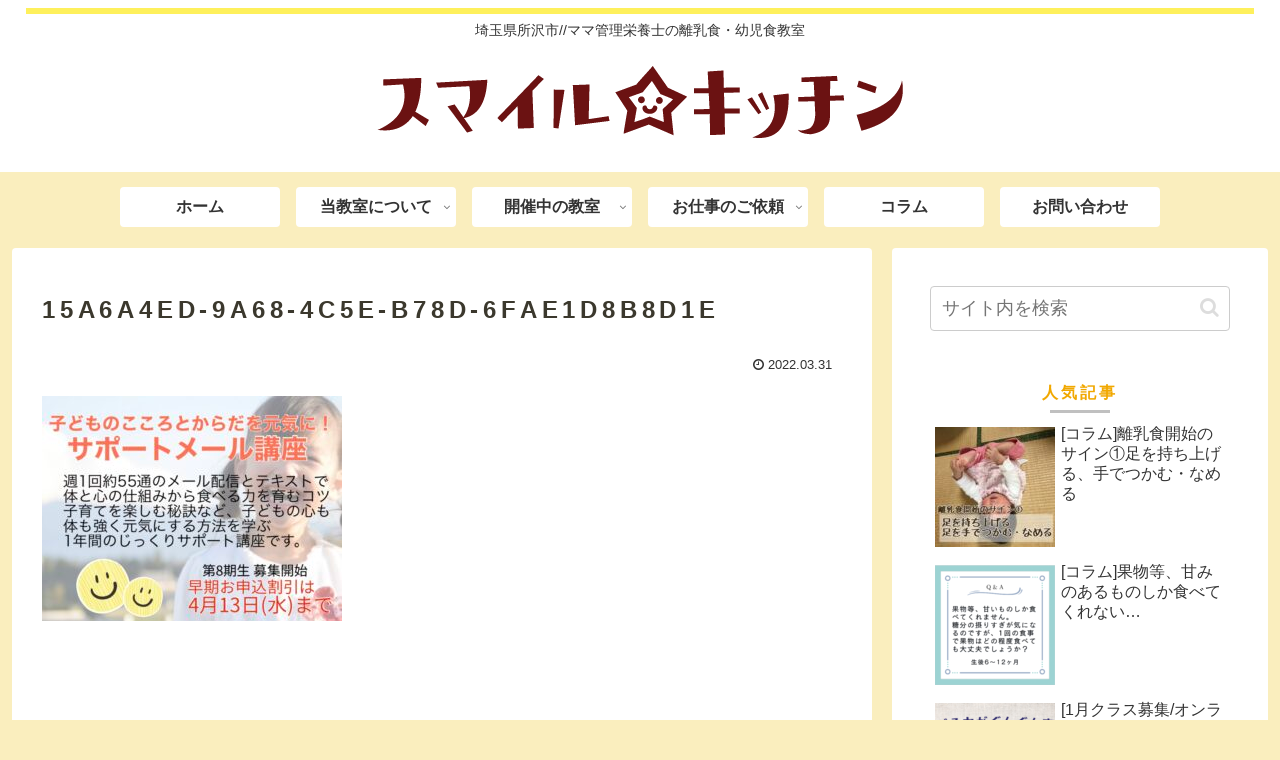

--- FILE ---
content_type: text/html; charset=UTF-8
request_url: https://smile-kitchen-t.com/15a6a4ed-9a68-4c5e-b78d-6fae1d8b8d1e/
body_size: 24376
content:
<!doctype html>
<html dir="ltr" lang="ja" prefix="og: https://ogp.me/ns#">

<head>
<meta charset="utf-8">
<meta http-equiv="X-UA-Compatible" content="IE=edge">
<meta name="viewport" content="width=device-width, initial-scale=1.0, viewport-fit=cover"/>

  
  <!-- preconnect dns-prefetch -->
<link rel="preconnect dns-prefetch" href="//www.googletagmanager.com">
<link rel="preconnect dns-prefetch" href="//www.google-analytics.com">
<link rel="preconnect dns-prefetch" href="//ajax.googleapis.com">
<link rel="preconnect dns-prefetch" href="//cdnjs.cloudflare.com">
<link rel="preconnect dns-prefetch" href="//pagead2.googlesyndication.com">
<link rel="preconnect dns-prefetch" href="//googleads.g.doubleclick.net">
<link rel="preconnect dns-prefetch" href="//tpc.googlesyndication.com">
<link rel="preconnect dns-prefetch" href="//ad.doubleclick.net">
<link rel="preconnect dns-prefetch" href="//www.gstatic.com">
<link rel="preconnect dns-prefetch" href="//cse.google.com">
<link rel="preconnect dns-prefetch" href="//fonts.gstatic.com">
<link rel="preconnect dns-prefetch" href="//fonts.googleapis.com">
<link rel="preconnect dns-prefetch" href="//cms.quantserve.com">
<link rel="preconnect dns-prefetch" href="//secure.gravatar.com">
<link rel="preconnect dns-prefetch" href="//cdn.syndication.twimg.com">
<link rel="preconnect dns-prefetch" href="//cdn.jsdelivr.net">
<link rel="preconnect dns-prefetch" href="//images-fe.ssl-images-amazon.com">
<link rel="preconnect dns-prefetch" href="//completion.amazon.com">
<link rel="preconnect dns-prefetch" href="//m.media-amazon.com">
<link rel="preconnect dns-prefetch" href="//i.moshimo.com">
<link rel="preconnect dns-prefetch" href="//aml.valuecommerce.com">
<link rel="preconnect dns-prefetch" href="//dalc.valuecommerce.com">
<link rel="preconnect dns-prefetch" href="//dalb.valuecommerce.com">
<title>15A6A4ED-9A68-4C5E-B78D-6FAE1D8B8D1E | 埼玉県所沢市・オンライン|ママ管理栄養士の離乳食・幼児食教室|スマイル☆キッチン</title>

		<!-- All in One SEO 4.9.3 - aioseo.com -->
	<meta name="robots" content="max-image-preview:large" />
	<meta name="author" content="smile-kitchen"/>
	<link rel="canonical" href="https://smile-kitchen-t.com/15a6a4ed-9a68-4c5e-b78d-6fae1d8b8d1e/" />
	<meta name="generator" content="All in One SEO (AIOSEO) 4.9.3" />

		<!-- Global site tag (gtag.js) - Google Analytics -->
<script async src="https://www.googletagmanager.com/gtag/js?id=G-T4813Q3CN0"></script>
<script>
 window.dataLayer = window.dataLayer || [];
 function gtag(){dataLayer.push(arguments);}
 gtag('js', new Date());

 gtag('config', 'G-T4813Q3CN0');
</script>
		<meta property="og:locale" content="ja_JP" />
		<meta property="og:site_name" content="埼玉県所沢市・オンライン|ママ管理栄養士の離乳食・幼児食教室|スマイル☆キッチン | 埼玉県所沢市//ママ管理栄養士の離乳食・幼児食教室" />
		<meta property="og:type" content="article" />
		<meta property="og:title" content="15A6A4ED-9A68-4C5E-B78D-6FAE1D8B8D1E | 埼玉県所沢市・オンライン|ママ管理栄養士の離乳食・幼児食教室|スマイル☆キッチン" />
		<meta property="og:url" content="https://smile-kitchen-t.com/15a6a4ed-9a68-4c5e-b78d-6fae1d8b8d1e/" />
		<meta property="og:image" content="https://smile-kitchen-t.com/wp-content/uploads/logo.png" />
		<meta property="og:image:secure_url" content="https://smile-kitchen-t.com/wp-content/uploads/logo.png" />
		<meta property="og:image:width" content="534" />
		<meta property="og:image:height" content="84" />
		<meta property="article:published_time" content="2022-03-31T01:48:22+00:00" />
		<meta property="article:modified_time" content="2022-03-31T01:48:22+00:00" />
		<meta name="twitter:card" content="summary" />
		<meta name="twitter:title" content="15A6A4ED-9A68-4C5E-B78D-6FAE1D8B8D1E | 埼玉県所沢市・オンライン|ママ管理栄養士の離乳食・幼児食教室|スマイル☆キッチン" />
		<meta name="twitter:image" content="https://smile-kitchen-t.com/wp-content/uploads/logo.png" />
		<script type="application/ld+json" class="aioseo-schema">
			{"@context":"https:\/\/schema.org","@graph":[{"@type":"BreadcrumbList","@id":"https:\/\/smile-kitchen-t.com\/15a6a4ed-9a68-4c5e-b78d-6fae1d8b8d1e\/#breadcrumblist","itemListElement":[{"@type":"ListItem","@id":"https:\/\/smile-kitchen-t.com#listItem","position":1,"name":"\u30db\u30fc\u30e0","item":"https:\/\/smile-kitchen-t.com","nextItem":{"@type":"ListItem","@id":"https:\/\/smile-kitchen-t.com\/15a6a4ed-9a68-4c5e-b78d-6fae1d8b8d1e\/#listItem","name":"15A6A4ED-9A68-4C5E-B78D-6FAE1D8B8D1E"}},{"@type":"ListItem","@id":"https:\/\/smile-kitchen-t.com\/15a6a4ed-9a68-4c5e-b78d-6fae1d8b8d1e\/#listItem","position":2,"name":"15A6A4ED-9A68-4C5E-B78D-6FAE1D8B8D1E","previousItem":{"@type":"ListItem","@id":"https:\/\/smile-kitchen-t.com#listItem","name":"\u30db\u30fc\u30e0"}}]},{"@type":"ItemPage","@id":"https:\/\/smile-kitchen-t.com\/15a6a4ed-9a68-4c5e-b78d-6fae1d8b8d1e\/#itempage","url":"https:\/\/smile-kitchen-t.com\/15a6a4ed-9a68-4c5e-b78d-6fae1d8b8d1e\/","name":"15A6A4ED-9A68-4C5E-B78D-6FAE1D8B8D1E | \u57fc\u7389\u770c\u6240\u6ca2\u5e02\u30fb\u30aa\u30f3\u30e9\u30a4\u30f3|\u30de\u30de\u7ba1\u7406\u6804\u990a\u58eb\u306e\u96e2\u4e73\u98df\u30fb\u5e7c\u5150\u98df\u6559\u5ba4|\u30b9\u30de\u30a4\u30eb\u2606\u30ad\u30c3\u30c1\u30f3","inLanguage":"ja","isPartOf":{"@id":"https:\/\/smile-kitchen-t.com\/#website"},"breadcrumb":{"@id":"https:\/\/smile-kitchen-t.com\/15a6a4ed-9a68-4c5e-b78d-6fae1d8b8d1e\/#breadcrumblist"},"author":{"@id":"https:\/\/smile-kitchen-t.com\/author\/smile-kitchen\/#author"},"creator":{"@id":"https:\/\/smile-kitchen-t.com\/author\/smile-kitchen\/#author"},"datePublished":"2022-03-31T10:48:22+09:00","dateModified":"2022-03-31T10:48:22+09:00"},{"@type":"Person","@id":"https:\/\/smile-kitchen-t.com\/#person","name":"\u307e\u3086\u306d","image":"https:\/\/smile-kitchen-t.com\/wp-content\/uploads\/logo.png"},{"@type":"Person","@id":"https:\/\/smile-kitchen-t.com\/author\/smile-kitchen\/#author","url":"https:\/\/smile-kitchen-t.com\/author\/smile-kitchen\/","name":"smile-kitchen","image":{"@type":"ImageObject","@id":"https:\/\/smile-kitchen-t.com\/15a6a4ed-9a68-4c5e-b78d-6fae1d8b8d1e\/#authorImage","url":"https:\/\/secure.gravatar.com\/avatar\/527490a40d299655b707ad4aa2823e0e93eee3f0550cad2d53743b96e11b5e7e?s=96&d=mm&r=g","width":96,"height":96,"caption":"smile-kitchen"}},{"@type":"WebSite","@id":"https:\/\/smile-kitchen-t.com\/#website","url":"https:\/\/smile-kitchen-t.com\/","name":"\u57fc\u7389\u770c\u6240\u6ca2\u5e02\u30fb\u30aa\u30f3\u30e9\u30a4\u30f3|\u30de\u30de\u7ba1\u7406\u6804\u990a\u58eb\u306e\u96e2\u4e73\u98df\u30fb\u5e7c\u5150\u98df\u6559\u5ba4|\u30b9\u30de\u30a4\u30eb\u2606\u30ad\u30c3\u30c1\u30f3","description":"\u57fc\u7389\u770c\u6240\u6ca2\u5e02\/\/\u30de\u30de\u7ba1\u7406\u6804\u990a\u58eb\u306e\u96e2\u4e73\u98df\u30fb\u5e7c\u5150\u98df\u6559\u5ba4","inLanguage":"ja","publisher":{"@id":"https:\/\/smile-kitchen-t.com\/#person"}}]}
		</script>
		<!-- All in One SEO -->


<!-- OGP -->
<meta property="og:type" content="article">
<meta property="og:description" content="">
<meta property="og:title" content="15A6A4ED-9A68-4C5E-B78D-6FAE1D8B8D1E">
<meta property="og:url" content="https://smile-kitchen-t.com/15a6a4ed-9a68-4c5e-b78d-6fae1d8b8d1e/">
<meta property="og:image" content="https://smile-kitchen-t.com/wp-content/uploads/no-img.jpg">
<meta property="og:site_name" content="埼玉県所沢市・オンライン|ママ管理栄養士の離乳食・幼児食教室|スマイル☆キッチン">
<meta property="og:locale" content="ja_JP">
<meta property="article:published_time" content="2022-03-31T10:48:22+09:00" />
<meta property="article:modified_time" content="2022-03-31T10:48:22+09:00" />
<!-- /OGP -->

<!-- Twitter Card -->
<meta name="twitter:card" content="summary_large_image">
<meta property="twitter:description" content="">
<meta property="twitter:title" content="15A6A4ED-9A68-4C5E-B78D-6FAE1D8B8D1E">
<meta property="twitter:url" content="https://smile-kitchen-t.com/15a6a4ed-9a68-4c5e-b78d-6fae1d8b8d1e/">
<meta name="twitter:image" content="https://smile-kitchen-t.com/wp-content/uploads/no-img.jpg">
<meta name="twitter:domain" content="smile-kitchen-t.com">
<!-- /Twitter Card -->
<link rel='dns-prefetch' href='//ajax.googleapis.com' />
<link rel='dns-prefetch' href='//cdnjs.cloudflare.com' />
<link rel="alternate" type="application/rss+xml" title="埼玉県所沢市・オンライン|ママ管理栄養士の離乳食・幼児食教室|スマイル☆キッチン &raquo; フィード" href="https://smile-kitchen-t.com/feed/" />
<link rel="alternate" type="application/rss+xml" title="埼玉県所沢市・オンライン|ママ管理栄養士の離乳食・幼児食教室|スマイル☆キッチン &raquo; コメントフィード" href="https://smile-kitchen-t.com/comments/feed/" />
<!-- This site uses the Google Analytics by MonsterInsights plugin v7.14.0 - Using Analytics tracking - https://www.monsterinsights.com/ -->
<!-- Note: MonsterInsights is not currently configured on this site. The site owner needs to authenticate with Google Analytics in the MonsterInsights settings panel. -->
<!-- No UA code set -->
<!-- / Google Analytics by MonsterInsights -->
<style id='wp-img-auto-sizes-contain-inline-css'>
img:is([sizes=auto i],[sizes^="auto," i]){contain-intrinsic-size:3000px 1500px}
/*# sourceURL=wp-img-auto-sizes-contain-inline-css */
</style>
<link rel='stylesheet' id='cocoon-style-css' href='https://smile-kitchen-t.com/wp-content/themes/cocoon-master/style.css?ver=6.9&#038;fver=20201124125425' media='all' />
<link rel='stylesheet' id='cocoon-keyframes-css' href='https://smile-kitchen-t.com/wp-content/themes/cocoon-master/keyframes.css?ver=6.9&#038;fver=20201124125425' media='all' />
<link rel='stylesheet' id='font-awesome-style-css' href='https://smile-kitchen-t.com/wp-content/themes/cocoon-master/webfonts/fontawesome/css/font-awesome.min.css?ver=6.9&#038;fver=20201124125425' media='all' />
<link rel='stylesheet' id='icomoon-style-css' href='https://smile-kitchen-t.com/wp-content/themes/cocoon-master/webfonts/icomoon/style.css?ver=6.9&#038;fver=20201124125425' media='all' />
<link rel='stylesheet' id='baguettebox-style-css' href='https://smile-kitchen-t.com/wp-content/themes/cocoon-master/plugins/baguettebox/dist/baguetteBox.min.css?ver=6.9&#038;fver=20201124125425' media='all' />
<link rel='stylesheet' id='cocoon-skin-style-css' href='https://smile-kitchen-t.com/wp-content/themes/cocoon-master/skins/skin-ganchan13/style.css?ver=6.9&#038;fver=20201124125425' media='all' />
<style id='cocoon-skin-style-inline-css'>
@media screen and (max-width:480px){.page-body,.menu-content{font-size:16px}}.main{width:860px}.sidebar{width:376px}@media screen and (max-width:1260px){.wrap{width:auto}.main,.sidebar,.sidebar-left .main,.sidebar-left .sidebar{margin:0 .5%}.main{width:67%}.sidebar{padding:10px;width:30%}.entry-card-thumb{width:38%}.entry-card-content{margin-left:40%}}body::after{content:url(https://smile-kitchen-t.com/wp-content/themes/cocoon-master/lib/analytics/access.php?post_id=1820&post_type=post);visibility:hidden;position:absolute;bottom:0;right:0;width:1px;height:1px;overflow:hidden;display:inline!important}.toc-checkbox{display:none}.toc-content{visibility:hidden;height:0;opacity:.2;transition:all .5s ease-out}.toc-checkbox:checked~.toc-content{visibility:visible;padding-top:.6em;height:100%;opacity:1}.toc-title::after{content:'[開く]';margin-left:.5em;cursor:pointer;font-size:.8em}.toc-title:hover::after{text-decoration:underline}.toc-checkbox:checked+.toc-title::after{content:'[閉じる]'}#respond{display:none}#footer{background:#ef914a}.entry-content>*,.demo .entry-content p{line-height:1.8}.entry-content>*,.demo .entry-content p{margin-top:1.4em;margin-bottom:1.4em}.article .micro-top{margin-bottom:-1.54em}.article .micro-balloon{margin-bottom:-1.12em}.article .micro-bottom{margin-top:-1.54em}.article .micro-bottom.micro-balloon{margin-top:-1.12em;margin-bottom:1.4em}.blank-box.bb-key-color{border-color:#19448e}.iic-key-color li::before{color:#19448e}.blank-box.bb-tab.bb-key-color::before{background-color:#19448e}.tb-key-color .toggle-button{border:1px solid #19448e;background:#19448e;color:#fff}.tb-key-color .toggle-button::before{color:#ccc}.tb-key-color .toggle-checkbox:checked~.toggle-content{border-color:#19448e}.cb-key-color.caption-box{border-color:#19448e}.cb-key-color .caption-box-label{background-color:#19448e;color:#fff}.tcb-key-color .tab-caption-box-label{background-color:#19448e;color:#fff}.tcb-key-color .tab-caption-box-content{border-color:#19448e}.lb-key-color .label-box-content{border-color:#19448e}.mc-key-color{background-color:#19448e;color:#fff;border:0}.mc-key-color.micro-bottom::after{border-bottom-color:#19448e;border-top-color:transparent}.mc-key-color::before{border-top-color:transparent;border-bottom-color:transparent}.mc-key-color::after{border-top-color:#19448e}.btn-key-color,.btn-wrap.btn-wrap-key-color>a{background-color:#19448e}.has-text-color.has-key-color-color{color:#19448e}.has-background.has-key-color-background-color{background-color:#19448e}.article.page-body,body#tinymce.wp-editor{background-color:#fff}.article.page-body,.editor-post-title__block .editor-post-title__input,body#tinymce.wp-editor{color:#333}.body .has-key-color-background-color{background-color:#19448e}.body .has-key-color-color{color:#19448e}.body .has-key-color-border-color{border-color:#19448e}.btn-wrap.has-key-color-background-color>a{background-color:#19448e}.btn-wrap.has-key-color-color>a{color:#19448e}.btn-wrap.has-key-color-border-color>a{border-color:#19448e}.bb-tab.has-key-color-border-color .bb-label{background-color:#19448e}.toggle-wrap.has-key-color-border-color .toggle-button{background-color:#19448e}.toggle-wrap.has-key-color-border-color .toggle-button,.toggle-wrap.has-key-color-border-color .toggle-content{border-color:#19448e}.iconlist-box.has-key-color-icon-color li::before{color:#19448e}.micro-balloon.has-key-color-background-color{background-color:#19448e;border-color:transparent}.micro-balloon.has-key-color-background-color.micro-bottom::after{border-bottom-color:#19448e;border-top-color:transparent}.micro-balloon.has-key-color-background-color::before{border-top-color:transparent;border-bottom-color:transparent}.micro-balloon.has-key-color-background-color::after{border-top-color:#19448e}.micro-balloon.has-border-color.has-key-color-border-color{border-color:#19448e}.micro-balloon.micro-top.has-key-color-border-color::before{border-top-color:#19448e}.micro-balloon.micro-bottom.has-key-color-border-color::before{border-bottom-color:#19448e}.caption-box.has-key-color-border-color .box-label{background-color:#19448e}.tab-caption-box.has-key-color-border-color .box-label{background-color:#19448e}.tab-caption-box.has-key-color-border-color .box-content{border-color:#19448e}.tab-caption-box.has-key-color-background-color .box-content{background-color:#19448e}.label-box.has-key-color-border-color .box-content{border-color:#19448e}.label-box.has-key-color-background-color .box-content{background-color:#19448e}.sbp-l .speech-balloon.has-key-color-border-color::before{border-right-color:#19448e}.sbp-r .speech-balloon.has-key-color-border-color::before{border-left-color:#19448e}.sbp-l .speech-balloon.has-key-color-background-color::after{border-right-color:#19448e}.sbp-r .speech-balloon.has-key-color-background-color::after{border-left-color:#19448e}.sbs-line.sbp-r .speech-balloon.has-key-color-background-color{background-color:#19448e}.sbs-line.sbp-r .speech-balloon.has-key-color-border-color{border-color:#19448e}.speech-wrap.sbs-think .speech-balloon.has-key-color-border-color::before,.speech-wrap.sbs-think .speech-balloon.has-key-color-border-color::after{border-color:#19448e}.sbs-think .speech-balloon.has-key-color-background-color::before,.sbs-think .speech-balloon.has-key-color-background-color::after{background-color:#19448e}.timeline-box.has-key-color-point-color .timeline-item::before{background-color:#19448e}.body .has-red-background-color{background-color:#e60033}.body .has-red-color{color:#e60033}.body .has-red-border-color{border-color:#e60033}.btn-wrap.has-red-background-color>a{background-color:#e60033}.btn-wrap.has-red-color>a{color:#e60033}.btn-wrap.has-red-border-color>a{border-color:#e60033}.bb-tab.has-red-border-color .bb-label{background-color:#e60033}.toggle-wrap.has-red-border-color .toggle-button{background-color:#e60033}.toggle-wrap.has-red-border-color .toggle-button,.toggle-wrap.has-red-border-color .toggle-content{border-color:#e60033}.iconlist-box.has-red-icon-color li::before{color:#e60033}.micro-balloon.has-red-background-color{background-color:#e60033;border-color:transparent}.micro-balloon.has-red-background-color.micro-bottom::after{border-bottom-color:#e60033;border-top-color:transparent}.micro-balloon.has-red-background-color::before{border-top-color:transparent;border-bottom-color:transparent}.micro-balloon.has-red-background-color::after{border-top-color:#e60033}.micro-balloon.has-border-color.has-red-border-color{border-color:#e60033}.micro-balloon.micro-top.has-red-border-color::before{border-top-color:#e60033}.micro-balloon.micro-bottom.has-red-border-color::before{border-bottom-color:#e60033}.caption-box.has-red-border-color .box-label{background-color:#e60033}.tab-caption-box.has-red-border-color .box-label{background-color:#e60033}.tab-caption-box.has-red-border-color .box-content{border-color:#e60033}.tab-caption-box.has-red-background-color .box-content{background-color:#e60033}.label-box.has-red-border-color .box-content{border-color:#e60033}.label-box.has-red-background-color .box-content{background-color:#e60033}.sbp-l .speech-balloon.has-red-border-color::before{border-right-color:#e60033}.sbp-r .speech-balloon.has-red-border-color::before{border-left-color:#e60033}.sbp-l .speech-balloon.has-red-background-color::after{border-right-color:#e60033}.sbp-r .speech-balloon.has-red-background-color::after{border-left-color:#e60033}.sbs-line.sbp-r .speech-balloon.has-red-background-color{background-color:#e60033}.sbs-line.sbp-r .speech-balloon.has-red-border-color{border-color:#e60033}.speech-wrap.sbs-think .speech-balloon.has-red-border-color::before,.speech-wrap.sbs-think .speech-balloon.has-red-border-color::after{border-color:#e60033}.sbs-think .speech-balloon.has-red-background-color::before,.sbs-think .speech-balloon.has-red-background-color::after{background-color:#e60033}.timeline-box.has-red-point-color .timeline-item::before{background-color:#e60033}.body .has-pink-background-color{background-color:#e95295}.body .has-pink-color{color:#e95295}.body .has-pink-border-color{border-color:#e95295}.btn-wrap.has-pink-background-color>a{background-color:#e95295}.btn-wrap.has-pink-color>a{color:#e95295}.btn-wrap.has-pink-border-color>a{border-color:#e95295}.bb-tab.has-pink-border-color .bb-label{background-color:#e95295}.toggle-wrap.has-pink-border-color .toggle-button{background-color:#e95295}.toggle-wrap.has-pink-border-color .toggle-button,.toggle-wrap.has-pink-border-color .toggle-content{border-color:#e95295}.iconlist-box.has-pink-icon-color li::before{color:#e95295}.micro-balloon.has-pink-background-color{background-color:#e95295;border-color:transparent}.micro-balloon.has-pink-background-color.micro-bottom::after{border-bottom-color:#e95295;border-top-color:transparent}.micro-balloon.has-pink-background-color::before{border-top-color:transparent;border-bottom-color:transparent}.micro-balloon.has-pink-background-color::after{border-top-color:#e95295}.micro-balloon.has-border-color.has-pink-border-color{border-color:#e95295}.micro-balloon.micro-top.has-pink-border-color::before{border-top-color:#e95295}.micro-balloon.micro-bottom.has-pink-border-color::before{border-bottom-color:#e95295}.caption-box.has-pink-border-color .box-label{background-color:#e95295}.tab-caption-box.has-pink-border-color .box-label{background-color:#e95295}.tab-caption-box.has-pink-border-color .box-content{border-color:#e95295}.tab-caption-box.has-pink-background-color .box-content{background-color:#e95295}.label-box.has-pink-border-color .box-content{border-color:#e95295}.label-box.has-pink-background-color .box-content{background-color:#e95295}.sbp-l .speech-balloon.has-pink-border-color::before{border-right-color:#e95295}.sbp-r .speech-balloon.has-pink-border-color::before{border-left-color:#e95295}.sbp-l .speech-balloon.has-pink-background-color::after{border-right-color:#e95295}.sbp-r .speech-balloon.has-pink-background-color::after{border-left-color:#e95295}.sbs-line.sbp-r .speech-balloon.has-pink-background-color{background-color:#e95295}.sbs-line.sbp-r .speech-balloon.has-pink-border-color{border-color:#e95295}.speech-wrap.sbs-think .speech-balloon.has-pink-border-color::before,.speech-wrap.sbs-think .speech-balloon.has-pink-border-color::after{border-color:#e95295}.sbs-think .speech-balloon.has-pink-background-color::before,.sbs-think .speech-balloon.has-pink-background-color::after{background-color:#e95295}.timeline-box.has-pink-point-color .timeline-item::before{background-color:#e95295}.body .has-purple-background-color{background-color:#884898}.body .has-purple-color{color:#884898}.body .has-purple-border-color{border-color:#884898}.btn-wrap.has-purple-background-color>a{background-color:#884898}.btn-wrap.has-purple-color>a{color:#884898}.btn-wrap.has-purple-border-color>a{border-color:#884898}.bb-tab.has-purple-border-color .bb-label{background-color:#884898}.toggle-wrap.has-purple-border-color .toggle-button{background-color:#884898}.toggle-wrap.has-purple-border-color .toggle-button,.toggle-wrap.has-purple-border-color .toggle-content{border-color:#884898}.iconlist-box.has-purple-icon-color li::before{color:#884898}.micro-balloon.has-purple-background-color{background-color:#884898;border-color:transparent}.micro-balloon.has-purple-background-color.micro-bottom::after{border-bottom-color:#884898;border-top-color:transparent}.micro-balloon.has-purple-background-color::before{border-top-color:transparent;border-bottom-color:transparent}.micro-balloon.has-purple-background-color::after{border-top-color:#884898}.micro-balloon.has-border-color.has-purple-border-color{border-color:#884898}.micro-balloon.micro-top.has-purple-border-color::before{border-top-color:#884898}.micro-balloon.micro-bottom.has-purple-border-color::before{border-bottom-color:#884898}.caption-box.has-purple-border-color .box-label{background-color:#884898}.tab-caption-box.has-purple-border-color .box-label{background-color:#884898}.tab-caption-box.has-purple-border-color .box-content{border-color:#884898}.tab-caption-box.has-purple-background-color .box-content{background-color:#884898}.label-box.has-purple-border-color .box-content{border-color:#884898}.label-box.has-purple-background-color .box-content{background-color:#884898}.sbp-l .speech-balloon.has-purple-border-color::before{border-right-color:#884898}.sbp-r .speech-balloon.has-purple-border-color::before{border-left-color:#884898}.sbp-l .speech-balloon.has-purple-background-color::after{border-right-color:#884898}.sbp-r .speech-balloon.has-purple-background-color::after{border-left-color:#884898}.sbs-line.sbp-r .speech-balloon.has-purple-background-color{background-color:#884898}.sbs-line.sbp-r .speech-balloon.has-purple-border-color{border-color:#884898}.speech-wrap.sbs-think .speech-balloon.has-purple-border-color::before,.speech-wrap.sbs-think .speech-balloon.has-purple-border-color::after{border-color:#884898}.sbs-think .speech-balloon.has-purple-background-color::before,.sbs-think .speech-balloon.has-purple-background-color::after{background-color:#884898}.timeline-box.has-purple-point-color .timeline-item::before{background-color:#884898}.body .has-deep-background-color{background-color:#55295b}.body .has-deep-color{color:#55295b}.body .has-deep-border-color{border-color:#55295b}.btn-wrap.has-deep-background-color>a{background-color:#55295b}.btn-wrap.has-deep-color>a{color:#55295b}.btn-wrap.has-deep-border-color>a{border-color:#55295b}.bb-tab.has-deep-border-color .bb-label{background-color:#55295b}.toggle-wrap.has-deep-border-color .toggle-button{background-color:#55295b}.toggle-wrap.has-deep-border-color .toggle-button,.toggle-wrap.has-deep-border-color .toggle-content{border-color:#55295b}.iconlist-box.has-deep-icon-color li::before{color:#55295b}.micro-balloon.has-deep-background-color{background-color:#55295b;border-color:transparent}.micro-balloon.has-deep-background-color.micro-bottom::after{border-bottom-color:#55295b;border-top-color:transparent}.micro-balloon.has-deep-background-color::before{border-top-color:transparent;border-bottom-color:transparent}.micro-balloon.has-deep-background-color::after{border-top-color:#55295b}.micro-balloon.has-border-color.has-deep-border-color{border-color:#55295b}.micro-balloon.micro-top.has-deep-border-color::before{border-top-color:#55295b}.micro-balloon.micro-bottom.has-deep-border-color::before{border-bottom-color:#55295b}.caption-box.has-deep-border-color .box-label{background-color:#55295b}.tab-caption-box.has-deep-border-color .box-label{background-color:#55295b}.tab-caption-box.has-deep-border-color .box-content{border-color:#55295b}.tab-caption-box.has-deep-background-color .box-content{background-color:#55295b}.label-box.has-deep-border-color .box-content{border-color:#55295b}.label-box.has-deep-background-color .box-content{background-color:#55295b}.sbp-l .speech-balloon.has-deep-border-color::before{border-right-color:#55295b}.sbp-r .speech-balloon.has-deep-border-color::before{border-left-color:#55295b}.sbp-l .speech-balloon.has-deep-background-color::after{border-right-color:#55295b}.sbp-r .speech-balloon.has-deep-background-color::after{border-left-color:#55295b}.sbs-line.sbp-r .speech-balloon.has-deep-background-color{background-color:#55295b}.sbs-line.sbp-r .speech-balloon.has-deep-border-color{border-color:#55295b}.speech-wrap.sbs-think .speech-balloon.has-deep-border-color::before,.speech-wrap.sbs-think .speech-balloon.has-deep-border-color::after{border-color:#55295b}.sbs-think .speech-balloon.has-deep-background-color::before,.sbs-think .speech-balloon.has-deep-background-color::after{background-color:#55295b}.timeline-box.has-deep-point-color .timeline-item::before{background-color:#55295b}.body .has-indigo-background-color{background-color:#1e50a2}.body .has-indigo-color{color:#1e50a2}.body .has-indigo-border-color{border-color:#1e50a2}.btn-wrap.has-indigo-background-color>a{background-color:#1e50a2}.btn-wrap.has-indigo-color>a{color:#1e50a2}.btn-wrap.has-indigo-border-color>a{border-color:#1e50a2}.bb-tab.has-indigo-border-color .bb-label{background-color:#1e50a2}.toggle-wrap.has-indigo-border-color .toggle-button{background-color:#1e50a2}.toggle-wrap.has-indigo-border-color .toggle-button,.toggle-wrap.has-indigo-border-color .toggle-content{border-color:#1e50a2}.iconlist-box.has-indigo-icon-color li::before{color:#1e50a2}.micro-balloon.has-indigo-background-color{background-color:#1e50a2;border-color:transparent}.micro-balloon.has-indigo-background-color.micro-bottom::after{border-bottom-color:#1e50a2;border-top-color:transparent}.micro-balloon.has-indigo-background-color::before{border-top-color:transparent;border-bottom-color:transparent}.micro-balloon.has-indigo-background-color::after{border-top-color:#1e50a2}.micro-balloon.has-border-color.has-indigo-border-color{border-color:#1e50a2}.micro-balloon.micro-top.has-indigo-border-color::before{border-top-color:#1e50a2}.micro-balloon.micro-bottom.has-indigo-border-color::before{border-bottom-color:#1e50a2}.caption-box.has-indigo-border-color .box-label{background-color:#1e50a2}.tab-caption-box.has-indigo-border-color .box-label{background-color:#1e50a2}.tab-caption-box.has-indigo-border-color .box-content{border-color:#1e50a2}.tab-caption-box.has-indigo-background-color .box-content{background-color:#1e50a2}.label-box.has-indigo-border-color .box-content{border-color:#1e50a2}.label-box.has-indigo-background-color .box-content{background-color:#1e50a2}.sbp-l .speech-balloon.has-indigo-border-color::before{border-right-color:#1e50a2}.sbp-r .speech-balloon.has-indigo-border-color::before{border-left-color:#1e50a2}.sbp-l .speech-balloon.has-indigo-background-color::after{border-right-color:#1e50a2}.sbp-r .speech-balloon.has-indigo-background-color::after{border-left-color:#1e50a2}.sbs-line.sbp-r .speech-balloon.has-indigo-background-color{background-color:#1e50a2}.sbs-line.sbp-r .speech-balloon.has-indigo-border-color{border-color:#1e50a2}.speech-wrap.sbs-think .speech-balloon.has-indigo-border-color::before,.speech-wrap.sbs-think .speech-balloon.has-indigo-border-color::after{border-color:#1e50a2}.sbs-think .speech-balloon.has-indigo-background-color::before,.sbs-think .speech-balloon.has-indigo-background-color::after{background-color:#1e50a2}.timeline-box.has-indigo-point-color .timeline-item::before{background-color:#1e50a2}.body .has-blue-background-color{background-color:#0095d9}.body .has-blue-color{color:#0095d9}.body .has-blue-border-color{border-color:#0095d9}.btn-wrap.has-blue-background-color>a{background-color:#0095d9}.btn-wrap.has-blue-color>a{color:#0095d9}.btn-wrap.has-blue-border-color>a{border-color:#0095d9}.bb-tab.has-blue-border-color .bb-label{background-color:#0095d9}.toggle-wrap.has-blue-border-color .toggle-button{background-color:#0095d9}.toggle-wrap.has-blue-border-color .toggle-button,.toggle-wrap.has-blue-border-color .toggle-content{border-color:#0095d9}.iconlist-box.has-blue-icon-color li::before{color:#0095d9}.micro-balloon.has-blue-background-color{background-color:#0095d9;border-color:transparent}.micro-balloon.has-blue-background-color.micro-bottom::after{border-bottom-color:#0095d9;border-top-color:transparent}.micro-balloon.has-blue-background-color::before{border-top-color:transparent;border-bottom-color:transparent}.micro-balloon.has-blue-background-color::after{border-top-color:#0095d9}.micro-balloon.has-border-color.has-blue-border-color{border-color:#0095d9}.micro-balloon.micro-top.has-blue-border-color::before{border-top-color:#0095d9}.micro-balloon.micro-bottom.has-blue-border-color::before{border-bottom-color:#0095d9}.caption-box.has-blue-border-color .box-label{background-color:#0095d9}.tab-caption-box.has-blue-border-color .box-label{background-color:#0095d9}.tab-caption-box.has-blue-border-color .box-content{border-color:#0095d9}.tab-caption-box.has-blue-background-color .box-content{background-color:#0095d9}.label-box.has-blue-border-color .box-content{border-color:#0095d9}.label-box.has-blue-background-color .box-content{background-color:#0095d9}.sbp-l .speech-balloon.has-blue-border-color::before{border-right-color:#0095d9}.sbp-r .speech-balloon.has-blue-border-color::before{border-left-color:#0095d9}.sbp-l .speech-balloon.has-blue-background-color::after{border-right-color:#0095d9}.sbp-r .speech-balloon.has-blue-background-color::after{border-left-color:#0095d9}.sbs-line.sbp-r .speech-balloon.has-blue-background-color{background-color:#0095d9}.sbs-line.sbp-r .speech-balloon.has-blue-border-color{border-color:#0095d9}.speech-wrap.sbs-think .speech-balloon.has-blue-border-color::before,.speech-wrap.sbs-think .speech-balloon.has-blue-border-color::after{border-color:#0095d9}.sbs-think .speech-balloon.has-blue-background-color::before,.sbs-think .speech-balloon.has-blue-background-color::after{background-color:#0095d9}.timeline-box.has-blue-point-color .timeline-item::before{background-color:#0095d9}.body .has-light-blue-background-color{background-color:#2ca9e1}.body .has-light-blue-color{color:#2ca9e1}.body .has-light-blue-border-color{border-color:#2ca9e1}.btn-wrap.has-light-blue-background-color>a{background-color:#2ca9e1}.btn-wrap.has-light-blue-color>a{color:#2ca9e1}.btn-wrap.has-light-blue-border-color>a{border-color:#2ca9e1}.bb-tab.has-light-blue-border-color .bb-label{background-color:#2ca9e1}.toggle-wrap.has-light-blue-border-color .toggle-button{background-color:#2ca9e1}.toggle-wrap.has-light-blue-border-color .toggle-button,.toggle-wrap.has-light-blue-border-color .toggle-content{border-color:#2ca9e1}.iconlist-box.has-light-blue-icon-color li::before{color:#2ca9e1}.micro-balloon.has-light-blue-background-color{background-color:#2ca9e1;border-color:transparent}.micro-balloon.has-light-blue-background-color.micro-bottom::after{border-bottom-color:#2ca9e1;border-top-color:transparent}.micro-balloon.has-light-blue-background-color::before{border-top-color:transparent;border-bottom-color:transparent}.micro-balloon.has-light-blue-background-color::after{border-top-color:#2ca9e1}.micro-balloon.has-border-color.has-light-blue-border-color{border-color:#2ca9e1}.micro-balloon.micro-top.has-light-blue-border-color::before{border-top-color:#2ca9e1}.micro-balloon.micro-bottom.has-light-blue-border-color::before{border-bottom-color:#2ca9e1}.caption-box.has-light-blue-border-color .box-label{background-color:#2ca9e1}.tab-caption-box.has-light-blue-border-color .box-label{background-color:#2ca9e1}.tab-caption-box.has-light-blue-border-color .box-content{border-color:#2ca9e1}.tab-caption-box.has-light-blue-background-color .box-content{background-color:#2ca9e1}.label-box.has-light-blue-border-color .box-content{border-color:#2ca9e1}.label-box.has-light-blue-background-color .box-content{background-color:#2ca9e1}.sbp-l .speech-balloon.has-light-blue-border-color::before{border-right-color:#2ca9e1}.sbp-r .speech-balloon.has-light-blue-border-color::before{border-left-color:#2ca9e1}.sbp-l .speech-balloon.has-light-blue-background-color::after{border-right-color:#2ca9e1}.sbp-r .speech-balloon.has-light-blue-background-color::after{border-left-color:#2ca9e1}.sbs-line.sbp-r .speech-balloon.has-light-blue-background-color{background-color:#2ca9e1}.sbs-line.sbp-r .speech-balloon.has-light-blue-border-color{border-color:#2ca9e1}.speech-wrap.sbs-think .speech-balloon.has-light-blue-border-color::before,.speech-wrap.sbs-think .speech-balloon.has-light-blue-border-color::after{border-color:#2ca9e1}.sbs-think .speech-balloon.has-light-blue-background-color::before,.sbs-think .speech-balloon.has-light-blue-background-color::after{background-color:#2ca9e1}.timeline-box.has-light-blue-point-color .timeline-item::before{background-color:#2ca9e1}.body .has-cyan-background-color{background-color:#00a3af}.body .has-cyan-color{color:#00a3af}.body .has-cyan-border-color{border-color:#00a3af}.btn-wrap.has-cyan-background-color>a{background-color:#00a3af}.btn-wrap.has-cyan-color>a{color:#00a3af}.btn-wrap.has-cyan-border-color>a{border-color:#00a3af}.bb-tab.has-cyan-border-color .bb-label{background-color:#00a3af}.toggle-wrap.has-cyan-border-color .toggle-button{background-color:#00a3af}.toggle-wrap.has-cyan-border-color .toggle-button,.toggle-wrap.has-cyan-border-color .toggle-content{border-color:#00a3af}.iconlist-box.has-cyan-icon-color li::before{color:#00a3af}.micro-balloon.has-cyan-background-color{background-color:#00a3af;border-color:transparent}.micro-balloon.has-cyan-background-color.micro-bottom::after{border-bottom-color:#00a3af;border-top-color:transparent}.micro-balloon.has-cyan-background-color::before{border-top-color:transparent;border-bottom-color:transparent}.micro-balloon.has-cyan-background-color::after{border-top-color:#00a3af}.micro-balloon.has-border-color.has-cyan-border-color{border-color:#00a3af}.micro-balloon.micro-top.has-cyan-border-color::before{border-top-color:#00a3af}.micro-balloon.micro-bottom.has-cyan-border-color::before{border-bottom-color:#00a3af}.caption-box.has-cyan-border-color .box-label{background-color:#00a3af}.tab-caption-box.has-cyan-border-color .box-label{background-color:#00a3af}.tab-caption-box.has-cyan-border-color .box-content{border-color:#00a3af}.tab-caption-box.has-cyan-background-color .box-content{background-color:#00a3af}.label-box.has-cyan-border-color .box-content{border-color:#00a3af}.label-box.has-cyan-background-color .box-content{background-color:#00a3af}.sbp-l .speech-balloon.has-cyan-border-color::before{border-right-color:#00a3af}.sbp-r .speech-balloon.has-cyan-border-color::before{border-left-color:#00a3af}.sbp-l .speech-balloon.has-cyan-background-color::after{border-right-color:#00a3af}.sbp-r .speech-balloon.has-cyan-background-color::after{border-left-color:#00a3af}.sbs-line.sbp-r .speech-balloon.has-cyan-background-color{background-color:#00a3af}.sbs-line.sbp-r .speech-balloon.has-cyan-border-color{border-color:#00a3af}.speech-wrap.sbs-think .speech-balloon.has-cyan-border-color::before,.speech-wrap.sbs-think .speech-balloon.has-cyan-border-color::after{border-color:#00a3af}.sbs-think .speech-balloon.has-cyan-background-color::before,.sbs-think .speech-balloon.has-cyan-background-color::after{background-color:#00a3af}.timeline-box.has-cyan-point-color .timeline-item::before{background-color:#00a3af}.body .has-teal-background-color{background-color:#007b43}.body .has-teal-color{color:#007b43}.body .has-teal-border-color{border-color:#007b43}.btn-wrap.has-teal-background-color>a{background-color:#007b43}.btn-wrap.has-teal-color>a{color:#007b43}.btn-wrap.has-teal-border-color>a{border-color:#007b43}.bb-tab.has-teal-border-color .bb-label{background-color:#007b43}.toggle-wrap.has-teal-border-color .toggle-button{background-color:#007b43}.toggle-wrap.has-teal-border-color .toggle-button,.toggle-wrap.has-teal-border-color .toggle-content{border-color:#007b43}.iconlist-box.has-teal-icon-color li::before{color:#007b43}.micro-balloon.has-teal-background-color{background-color:#007b43;border-color:transparent}.micro-balloon.has-teal-background-color.micro-bottom::after{border-bottom-color:#007b43;border-top-color:transparent}.micro-balloon.has-teal-background-color::before{border-top-color:transparent;border-bottom-color:transparent}.micro-balloon.has-teal-background-color::after{border-top-color:#007b43}.micro-balloon.has-border-color.has-teal-border-color{border-color:#007b43}.micro-balloon.micro-top.has-teal-border-color::before{border-top-color:#007b43}.micro-balloon.micro-bottom.has-teal-border-color::before{border-bottom-color:#007b43}.caption-box.has-teal-border-color .box-label{background-color:#007b43}.tab-caption-box.has-teal-border-color .box-label{background-color:#007b43}.tab-caption-box.has-teal-border-color .box-content{border-color:#007b43}.tab-caption-box.has-teal-background-color .box-content{background-color:#007b43}.label-box.has-teal-border-color .box-content{border-color:#007b43}.label-box.has-teal-background-color .box-content{background-color:#007b43}.sbp-l .speech-balloon.has-teal-border-color::before{border-right-color:#007b43}.sbp-r .speech-balloon.has-teal-border-color::before{border-left-color:#007b43}.sbp-l .speech-balloon.has-teal-background-color::after{border-right-color:#007b43}.sbp-r .speech-balloon.has-teal-background-color::after{border-left-color:#007b43}.sbs-line.sbp-r .speech-balloon.has-teal-background-color{background-color:#007b43}.sbs-line.sbp-r .speech-balloon.has-teal-border-color{border-color:#007b43}.speech-wrap.sbs-think .speech-balloon.has-teal-border-color::before,.speech-wrap.sbs-think .speech-balloon.has-teal-border-color::after{border-color:#007b43}.sbs-think .speech-balloon.has-teal-background-color::before,.sbs-think .speech-balloon.has-teal-background-color::after{background-color:#007b43}.timeline-box.has-teal-point-color .timeline-item::before{background-color:#007b43}.body .has-green-background-color{background-color:#3eb370}.body .has-green-color{color:#3eb370}.body .has-green-border-color{border-color:#3eb370}.btn-wrap.has-green-background-color>a{background-color:#3eb370}.btn-wrap.has-green-color>a{color:#3eb370}.btn-wrap.has-green-border-color>a{border-color:#3eb370}.bb-tab.has-green-border-color .bb-label{background-color:#3eb370}.toggle-wrap.has-green-border-color .toggle-button{background-color:#3eb370}.toggle-wrap.has-green-border-color .toggle-button,.toggle-wrap.has-green-border-color .toggle-content{border-color:#3eb370}.iconlist-box.has-green-icon-color li::before{color:#3eb370}.micro-balloon.has-green-background-color{background-color:#3eb370;border-color:transparent}.micro-balloon.has-green-background-color.micro-bottom::after{border-bottom-color:#3eb370;border-top-color:transparent}.micro-balloon.has-green-background-color::before{border-top-color:transparent;border-bottom-color:transparent}.micro-balloon.has-green-background-color::after{border-top-color:#3eb370}.micro-balloon.has-border-color.has-green-border-color{border-color:#3eb370}.micro-balloon.micro-top.has-green-border-color::before{border-top-color:#3eb370}.micro-balloon.micro-bottom.has-green-border-color::before{border-bottom-color:#3eb370}.caption-box.has-green-border-color .box-label{background-color:#3eb370}.tab-caption-box.has-green-border-color .box-label{background-color:#3eb370}.tab-caption-box.has-green-border-color .box-content{border-color:#3eb370}.tab-caption-box.has-green-background-color .box-content{background-color:#3eb370}.label-box.has-green-border-color .box-content{border-color:#3eb370}.label-box.has-green-background-color .box-content{background-color:#3eb370}.sbp-l .speech-balloon.has-green-border-color::before{border-right-color:#3eb370}.sbp-r .speech-balloon.has-green-border-color::before{border-left-color:#3eb370}.sbp-l .speech-balloon.has-green-background-color::after{border-right-color:#3eb370}.sbp-r .speech-balloon.has-green-background-color::after{border-left-color:#3eb370}.sbs-line.sbp-r .speech-balloon.has-green-background-color{background-color:#3eb370}.sbs-line.sbp-r .speech-balloon.has-green-border-color{border-color:#3eb370}.speech-wrap.sbs-think .speech-balloon.has-green-border-color::before,.speech-wrap.sbs-think .speech-balloon.has-green-border-color::after{border-color:#3eb370}.sbs-think .speech-balloon.has-green-background-color::before,.sbs-think .speech-balloon.has-green-background-color::after{background-color:#3eb370}.timeline-box.has-green-point-color .timeline-item::before{background-color:#3eb370}.body .has-light-green-background-color{background-color:#8bc34a}.body .has-light-green-color{color:#8bc34a}.body .has-light-green-border-color{border-color:#8bc34a}.btn-wrap.has-light-green-background-color>a{background-color:#8bc34a}.btn-wrap.has-light-green-color>a{color:#8bc34a}.btn-wrap.has-light-green-border-color>a{border-color:#8bc34a}.bb-tab.has-light-green-border-color .bb-label{background-color:#8bc34a}.toggle-wrap.has-light-green-border-color .toggle-button{background-color:#8bc34a}.toggle-wrap.has-light-green-border-color .toggle-button,.toggle-wrap.has-light-green-border-color .toggle-content{border-color:#8bc34a}.iconlist-box.has-light-green-icon-color li::before{color:#8bc34a}.micro-balloon.has-light-green-background-color{background-color:#8bc34a;border-color:transparent}.micro-balloon.has-light-green-background-color.micro-bottom::after{border-bottom-color:#8bc34a;border-top-color:transparent}.micro-balloon.has-light-green-background-color::before{border-top-color:transparent;border-bottom-color:transparent}.micro-balloon.has-light-green-background-color::after{border-top-color:#8bc34a}.micro-balloon.has-border-color.has-light-green-border-color{border-color:#8bc34a}.micro-balloon.micro-top.has-light-green-border-color::before{border-top-color:#8bc34a}.micro-balloon.micro-bottom.has-light-green-border-color::before{border-bottom-color:#8bc34a}.caption-box.has-light-green-border-color .box-label{background-color:#8bc34a}.tab-caption-box.has-light-green-border-color .box-label{background-color:#8bc34a}.tab-caption-box.has-light-green-border-color .box-content{border-color:#8bc34a}.tab-caption-box.has-light-green-background-color .box-content{background-color:#8bc34a}.label-box.has-light-green-border-color .box-content{border-color:#8bc34a}.label-box.has-light-green-background-color .box-content{background-color:#8bc34a}.sbp-l .speech-balloon.has-light-green-border-color::before{border-right-color:#8bc34a}.sbp-r .speech-balloon.has-light-green-border-color::before{border-left-color:#8bc34a}.sbp-l .speech-balloon.has-light-green-background-color::after{border-right-color:#8bc34a}.sbp-r .speech-balloon.has-light-green-background-color::after{border-left-color:#8bc34a}.sbs-line.sbp-r .speech-balloon.has-light-green-background-color{background-color:#8bc34a}.sbs-line.sbp-r .speech-balloon.has-light-green-border-color{border-color:#8bc34a}.speech-wrap.sbs-think .speech-balloon.has-light-green-border-color::before,.speech-wrap.sbs-think .speech-balloon.has-light-green-border-color::after{border-color:#8bc34a}.sbs-think .speech-balloon.has-light-green-background-color::before,.sbs-think .speech-balloon.has-light-green-background-color::after{background-color:#8bc34a}.timeline-box.has-light-green-point-color .timeline-item::before{background-color:#8bc34a}.body .has-lime-background-color{background-color:#c3d825}.body .has-lime-color{color:#c3d825}.body .has-lime-border-color{border-color:#c3d825}.btn-wrap.has-lime-background-color>a{background-color:#c3d825}.btn-wrap.has-lime-color>a{color:#c3d825}.btn-wrap.has-lime-border-color>a{border-color:#c3d825}.bb-tab.has-lime-border-color .bb-label{background-color:#c3d825}.toggle-wrap.has-lime-border-color .toggle-button{background-color:#c3d825}.toggle-wrap.has-lime-border-color .toggle-button,.toggle-wrap.has-lime-border-color .toggle-content{border-color:#c3d825}.iconlist-box.has-lime-icon-color li::before{color:#c3d825}.micro-balloon.has-lime-background-color{background-color:#c3d825;border-color:transparent}.micro-balloon.has-lime-background-color.micro-bottom::after{border-bottom-color:#c3d825;border-top-color:transparent}.micro-balloon.has-lime-background-color::before{border-top-color:transparent;border-bottom-color:transparent}.micro-balloon.has-lime-background-color::after{border-top-color:#c3d825}.micro-balloon.has-border-color.has-lime-border-color{border-color:#c3d825}.micro-balloon.micro-top.has-lime-border-color::before{border-top-color:#c3d825}.micro-balloon.micro-bottom.has-lime-border-color::before{border-bottom-color:#c3d825}.caption-box.has-lime-border-color .box-label{background-color:#c3d825}.tab-caption-box.has-lime-border-color .box-label{background-color:#c3d825}.tab-caption-box.has-lime-border-color .box-content{border-color:#c3d825}.tab-caption-box.has-lime-background-color .box-content{background-color:#c3d825}.label-box.has-lime-border-color .box-content{border-color:#c3d825}.label-box.has-lime-background-color .box-content{background-color:#c3d825}.sbp-l .speech-balloon.has-lime-border-color::before{border-right-color:#c3d825}.sbp-r .speech-balloon.has-lime-border-color::before{border-left-color:#c3d825}.sbp-l .speech-balloon.has-lime-background-color::after{border-right-color:#c3d825}.sbp-r .speech-balloon.has-lime-background-color::after{border-left-color:#c3d825}.sbs-line.sbp-r .speech-balloon.has-lime-background-color{background-color:#c3d825}.sbs-line.sbp-r .speech-balloon.has-lime-border-color{border-color:#c3d825}.speech-wrap.sbs-think .speech-balloon.has-lime-border-color::before,.speech-wrap.sbs-think .speech-balloon.has-lime-border-color::after{border-color:#c3d825}.sbs-think .speech-balloon.has-lime-background-color::before,.sbs-think .speech-balloon.has-lime-background-color::after{background-color:#c3d825}.timeline-box.has-lime-point-color .timeline-item::before{background-color:#c3d825}.body .has-yellow-background-color{background-color:#ffd900}.body .has-yellow-color{color:#ffd900}.body .has-yellow-border-color{border-color:#ffd900}.btn-wrap.has-yellow-background-color>a{background-color:#ffd900}.btn-wrap.has-yellow-color>a{color:#ffd900}.btn-wrap.has-yellow-border-color>a{border-color:#ffd900}.bb-tab.has-yellow-border-color .bb-label{background-color:#ffd900}.toggle-wrap.has-yellow-border-color .toggle-button{background-color:#ffd900}.toggle-wrap.has-yellow-border-color .toggle-button,.toggle-wrap.has-yellow-border-color .toggle-content{border-color:#ffd900}.iconlist-box.has-yellow-icon-color li::before{color:#ffd900}.micro-balloon.has-yellow-background-color{background-color:#ffd900;border-color:transparent}.micro-balloon.has-yellow-background-color.micro-bottom::after{border-bottom-color:#ffd900;border-top-color:transparent}.micro-balloon.has-yellow-background-color::before{border-top-color:transparent;border-bottom-color:transparent}.micro-balloon.has-yellow-background-color::after{border-top-color:#ffd900}.micro-balloon.has-border-color.has-yellow-border-color{border-color:#ffd900}.micro-balloon.micro-top.has-yellow-border-color::before{border-top-color:#ffd900}.micro-balloon.micro-bottom.has-yellow-border-color::before{border-bottom-color:#ffd900}.caption-box.has-yellow-border-color .box-label{background-color:#ffd900}.tab-caption-box.has-yellow-border-color .box-label{background-color:#ffd900}.tab-caption-box.has-yellow-border-color .box-content{border-color:#ffd900}.tab-caption-box.has-yellow-background-color .box-content{background-color:#ffd900}.label-box.has-yellow-border-color .box-content{border-color:#ffd900}.label-box.has-yellow-background-color .box-content{background-color:#ffd900}.sbp-l .speech-balloon.has-yellow-border-color::before{border-right-color:#ffd900}.sbp-r .speech-balloon.has-yellow-border-color::before{border-left-color:#ffd900}.sbp-l .speech-balloon.has-yellow-background-color::after{border-right-color:#ffd900}.sbp-r .speech-balloon.has-yellow-background-color::after{border-left-color:#ffd900}.sbs-line.sbp-r .speech-balloon.has-yellow-background-color{background-color:#ffd900}.sbs-line.sbp-r .speech-balloon.has-yellow-border-color{border-color:#ffd900}.speech-wrap.sbs-think .speech-balloon.has-yellow-border-color::before,.speech-wrap.sbs-think .speech-balloon.has-yellow-border-color::after{border-color:#ffd900}.sbs-think .speech-balloon.has-yellow-background-color::before,.sbs-think .speech-balloon.has-yellow-background-color::after{background-color:#ffd900}.timeline-box.has-yellow-point-color .timeline-item::before{background-color:#ffd900}.body .has-amber-background-color{background-color:#ffc107}.body .has-amber-color{color:#ffc107}.body .has-amber-border-color{border-color:#ffc107}.btn-wrap.has-amber-background-color>a{background-color:#ffc107}.btn-wrap.has-amber-color>a{color:#ffc107}.btn-wrap.has-amber-border-color>a{border-color:#ffc107}.bb-tab.has-amber-border-color .bb-label{background-color:#ffc107}.toggle-wrap.has-amber-border-color .toggle-button{background-color:#ffc107}.toggle-wrap.has-amber-border-color .toggle-button,.toggle-wrap.has-amber-border-color .toggle-content{border-color:#ffc107}.iconlist-box.has-amber-icon-color li::before{color:#ffc107}.micro-balloon.has-amber-background-color{background-color:#ffc107;border-color:transparent}.micro-balloon.has-amber-background-color.micro-bottom::after{border-bottom-color:#ffc107;border-top-color:transparent}.micro-balloon.has-amber-background-color::before{border-top-color:transparent;border-bottom-color:transparent}.micro-balloon.has-amber-background-color::after{border-top-color:#ffc107}.micro-balloon.has-border-color.has-amber-border-color{border-color:#ffc107}.micro-balloon.micro-top.has-amber-border-color::before{border-top-color:#ffc107}.micro-balloon.micro-bottom.has-amber-border-color::before{border-bottom-color:#ffc107}.caption-box.has-amber-border-color .box-label{background-color:#ffc107}.tab-caption-box.has-amber-border-color .box-label{background-color:#ffc107}.tab-caption-box.has-amber-border-color .box-content{border-color:#ffc107}.tab-caption-box.has-amber-background-color .box-content{background-color:#ffc107}.label-box.has-amber-border-color .box-content{border-color:#ffc107}.label-box.has-amber-background-color .box-content{background-color:#ffc107}.sbp-l .speech-balloon.has-amber-border-color::before{border-right-color:#ffc107}.sbp-r .speech-balloon.has-amber-border-color::before{border-left-color:#ffc107}.sbp-l .speech-balloon.has-amber-background-color::after{border-right-color:#ffc107}.sbp-r .speech-balloon.has-amber-background-color::after{border-left-color:#ffc107}.sbs-line.sbp-r .speech-balloon.has-amber-background-color{background-color:#ffc107}.sbs-line.sbp-r .speech-balloon.has-amber-border-color{border-color:#ffc107}.speech-wrap.sbs-think .speech-balloon.has-amber-border-color::before,.speech-wrap.sbs-think .speech-balloon.has-amber-border-color::after{border-color:#ffc107}.sbs-think .speech-balloon.has-amber-background-color::before,.sbs-think .speech-balloon.has-amber-background-color::after{background-color:#ffc107}.timeline-box.has-amber-point-color .timeline-item::before{background-color:#ffc107}.body .has-orange-background-color{background-color:#f39800}.body .has-orange-color{color:#f39800}.body .has-orange-border-color{border-color:#f39800}.btn-wrap.has-orange-background-color>a{background-color:#f39800}.btn-wrap.has-orange-color>a{color:#f39800}.btn-wrap.has-orange-border-color>a{border-color:#f39800}.bb-tab.has-orange-border-color .bb-label{background-color:#f39800}.toggle-wrap.has-orange-border-color .toggle-button{background-color:#f39800}.toggle-wrap.has-orange-border-color .toggle-button,.toggle-wrap.has-orange-border-color .toggle-content{border-color:#f39800}.iconlist-box.has-orange-icon-color li::before{color:#f39800}.micro-balloon.has-orange-background-color{background-color:#f39800;border-color:transparent}.micro-balloon.has-orange-background-color.micro-bottom::after{border-bottom-color:#f39800;border-top-color:transparent}.micro-balloon.has-orange-background-color::before{border-top-color:transparent;border-bottom-color:transparent}.micro-balloon.has-orange-background-color::after{border-top-color:#f39800}.micro-balloon.has-border-color.has-orange-border-color{border-color:#f39800}.micro-balloon.micro-top.has-orange-border-color::before{border-top-color:#f39800}.micro-balloon.micro-bottom.has-orange-border-color::before{border-bottom-color:#f39800}.caption-box.has-orange-border-color .box-label{background-color:#f39800}.tab-caption-box.has-orange-border-color .box-label{background-color:#f39800}.tab-caption-box.has-orange-border-color .box-content{border-color:#f39800}.tab-caption-box.has-orange-background-color .box-content{background-color:#f39800}.label-box.has-orange-border-color .box-content{border-color:#f39800}.label-box.has-orange-background-color .box-content{background-color:#f39800}.sbp-l .speech-balloon.has-orange-border-color::before{border-right-color:#f39800}.sbp-r .speech-balloon.has-orange-border-color::before{border-left-color:#f39800}.sbp-l .speech-balloon.has-orange-background-color::after{border-right-color:#f39800}.sbp-r .speech-balloon.has-orange-background-color::after{border-left-color:#f39800}.sbs-line.sbp-r .speech-balloon.has-orange-background-color{background-color:#f39800}.sbs-line.sbp-r .speech-balloon.has-orange-border-color{border-color:#f39800}.speech-wrap.sbs-think .speech-balloon.has-orange-border-color::before,.speech-wrap.sbs-think .speech-balloon.has-orange-border-color::after{border-color:#f39800}.sbs-think .speech-balloon.has-orange-background-color::before,.sbs-think .speech-balloon.has-orange-background-color::after{background-color:#f39800}.timeline-box.has-orange-point-color .timeline-item::before{background-color:#f39800}.body .has-deep-orange-background-color{background-color:#ea5506}.body .has-deep-orange-color{color:#ea5506}.body .has-deep-orange-border-color{border-color:#ea5506}.btn-wrap.has-deep-orange-background-color>a{background-color:#ea5506}.btn-wrap.has-deep-orange-color>a{color:#ea5506}.btn-wrap.has-deep-orange-border-color>a{border-color:#ea5506}.bb-tab.has-deep-orange-border-color .bb-label{background-color:#ea5506}.toggle-wrap.has-deep-orange-border-color .toggle-button{background-color:#ea5506}.toggle-wrap.has-deep-orange-border-color .toggle-button,.toggle-wrap.has-deep-orange-border-color .toggle-content{border-color:#ea5506}.iconlist-box.has-deep-orange-icon-color li::before{color:#ea5506}.micro-balloon.has-deep-orange-background-color{background-color:#ea5506;border-color:transparent}.micro-balloon.has-deep-orange-background-color.micro-bottom::after{border-bottom-color:#ea5506;border-top-color:transparent}.micro-balloon.has-deep-orange-background-color::before{border-top-color:transparent;border-bottom-color:transparent}.micro-balloon.has-deep-orange-background-color::after{border-top-color:#ea5506}.micro-balloon.has-border-color.has-deep-orange-border-color{border-color:#ea5506}.micro-balloon.micro-top.has-deep-orange-border-color::before{border-top-color:#ea5506}.micro-balloon.micro-bottom.has-deep-orange-border-color::before{border-bottom-color:#ea5506}.caption-box.has-deep-orange-border-color .box-label{background-color:#ea5506}.tab-caption-box.has-deep-orange-border-color .box-label{background-color:#ea5506}.tab-caption-box.has-deep-orange-border-color .box-content{border-color:#ea5506}.tab-caption-box.has-deep-orange-background-color .box-content{background-color:#ea5506}.label-box.has-deep-orange-border-color .box-content{border-color:#ea5506}.label-box.has-deep-orange-background-color .box-content{background-color:#ea5506}.sbp-l .speech-balloon.has-deep-orange-border-color::before{border-right-color:#ea5506}.sbp-r .speech-balloon.has-deep-orange-border-color::before{border-left-color:#ea5506}.sbp-l .speech-balloon.has-deep-orange-background-color::after{border-right-color:#ea5506}.sbp-r .speech-balloon.has-deep-orange-background-color::after{border-left-color:#ea5506}.sbs-line.sbp-r .speech-balloon.has-deep-orange-background-color{background-color:#ea5506}.sbs-line.sbp-r .speech-balloon.has-deep-orange-border-color{border-color:#ea5506}.speech-wrap.sbs-think .speech-balloon.has-deep-orange-border-color::before,.speech-wrap.sbs-think .speech-balloon.has-deep-orange-border-color::after{border-color:#ea5506}.sbs-think .speech-balloon.has-deep-orange-background-color::before,.sbs-think .speech-balloon.has-deep-orange-background-color::after{background-color:#ea5506}.timeline-box.has-deep-orange-point-color .timeline-item::before{background-color:#ea5506}.body .has-brown-background-color{background-color:#954e2a}.body .has-brown-color{color:#954e2a}.body .has-brown-border-color{border-color:#954e2a}.btn-wrap.has-brown-background-color>a{background-color:#954e2a}.btn-wrap.has-brown-color>a{color:#954e2a}.btn-wrap.has-brown-border-color>a{border-color:#954e2a}.bb-tab.has-brown-border-color .bb-label{background-color:#954e2a}.toggle-wrap.has-brown-border-color .toggle-button{background-color:#954e2a}.toggle-wrap.has-brown-border-color .toggle-button,.toggle-wrap.has-brown-border-color .toggle-content{border-color:#954e2a}.iconlist-box.has-brown-icon-color li::before{color:#954e2a}.micro-balloon.has-brown-background-color{background-color:#954e2a;border-color:transparent}.micro-balloon.has-brown-background-color.micro-bottom::after{border-bottom-color:#954e2a;border-top-color:transparent}.micro-balloon.has-brown-background-color::before{border-top-color:transparent;border-bottom-color:transparent}.micro-balloon.has-brown-background-color::after{border-top-color:#954e2a}.micro-balloon.has-border-color.has-brown-border-color{border-color:#954e2a}.micro-balloon.micro-top.has-brown-border-color::before{border-top-color:#954e2a}.micro-balloon.micro-bottom.has-brown-border-color::before{border-bottom-color:#954e2a}.caption-box.has-brown-border-color .box-label{background-color:#954e2a}.tab-caption-box.has-brown-border-color .box-label{background-color:#954e2a}.tab-caption-box.has-brown-border-color .box-content{border-color:#954e2a}.tab-caption-box.has-brown-background-color .box-content{background-color:#954e2a}.label-box.has-brown-border-color .box-content{border-color:#954e2a}.label-box.has-brown-background-color .box-content{background-color:#954e2a}.sbp-l .speech-balloon.has-brown-border-color::before{border-right-color:#954e2a}.sbp-r .speech-balloon.has-brown-border-color::before{border-left-color:#954e2a}.sbp-l .speech-balloon.has-brown-background-color::after{border-right-color:#954e2a}.sbp-r .speech-balloon.has-brown-background-color::after{border-left-color:#954e2a}.sbs-line.sbp-r .speech-balloon.has-brown-background-color{background-color:#954e2a}.sbs-line.sbp-r .speech-balloon.has-brown-border-color{border-color:#954e2a}.speech-wrap.sbs-think .speech-balloon.has-brown-border-color::before,.speech-wrap.sbs-think .speech-balloon.has-brown-border-color::after{border-color:#954e2a}.sbs-think .speech-balloon.has-brown-background-color::before,.sbs-think .speech-balloon.has-brown-background-color::after{background-color:#954e2a}.timeline-box.has-brown-point-color .timeline-item::before{background-color:#954e2a}.body .has-grey-background-color{background-color:#949495}.body .has-grey-color{color:#949495}.body .has-grey-border-color{border-color:#949495}.btn-wrap.has-grey-background-color>a{background-color:#949495}.btn-wrap.has-grey-color>a{color:#949495}.btn-wrap.has-grey-border-color>a{border-color:#949495}.bb-tab.has-grey-border-color .bb-label{background-color:#949495}.toggle-wrap.has-grey-border-color .toggle-button{background-color:#949495}.toggle-wrap.has-grey-border-color .toggle-button,.toggle-wrap.has-grey-border-color .toggle-content{border-color:#949495}.iconlist-box.has-grey-icon-color li::before{color:#949495}.micro-balloon.has-grey-background-color{background-color:#949495;border-color:transparent}.micro-balloon.has-grey-background-color.micro-bottom::after{border-bottom-color:#949495;border-top-color:transparent}.micro-balloon.has-grey-background-color::before{border-top-color:transparent;border-bottom-color:transparent}.micro-balloon.has-grey-background-color::after{border-top-color:#949495}.micro-balloon.has-border-color.has-grey-border-color{border-color:#949495}.micro-balloon.micro-top.has-grey-border-color::before{border-top-color:#949495}.micro-balloon.micro-bottom.has-grey-border-color::before{border-bottom-color:#949495}.caption-box.has-grey-border-color .box-label{background-color:#949495}.tab-caption-box.has-grey-border-color .box-label{background-color:#949495}.tab-caption-box.has-grey-border-color .box-content{border-color:#949495}.tab-caption-box.has-grey-background-color .box-content{background-color:#949495}.label-box.has-grey-border-color .box-content{border-color:#949495}.label-box.has-grey-background-color .box-content{background-color:#949495}.sbp-l .speech-balloon.has-grey-border-color::before{border-right-color:#949495}.sbp-r .speech-balloon.has-grey-border-color::before{border-left-color:#949495}.sbp-l .speech-balloon.has-grey-background-color::after{border-right-color:#949495}.sbp-r .speech-balloon.has-grey-background-color::after{border-left-color:#949495}.sbs-line.sbp-r .speech-balloon.has-grey-background-color{background-color:#949495}.sbs-line.sbp-r .speech-balloon.has-grey-border-color{border-color:#949495}.speech-wrap.sbs-think .speech-balloon.has-grey-border-color::before,.speech-wrap.sbs-think .speech-balloon.has-grey-border-color::after{border-color:#949495}.sbs-think .speech-balloon.has-grey-background-color::before,.sbs-think .speech-balloon.has-grey-background-color::after{background-color:#949495}.timeline-box.has-grey-point-color .timeline-item::before{background-color:#949495}.body .has-black-background-color{background-color:#333}.body .has-black-color{color:#333}.body .has-black-border-color{border-color:#333}.btn-wrap.has-black-background-color>a{background-color:#333}.btn-wrap.has-black-color>a{color:#333}.btn-wrap.has-black-border-color>a{border-color:#333}.bb-tab.has-black-border-color .bb-label{background-color:#333}.toggle-wrap.has-black-border-color .toggle-button{background-color:#333}.toggle-wrap.has-black-border-color .toggle-button,.toggle-wrap.has-black-border-color .toggle-content{border-color:#333}.iconlist-box.has-black-icon-color li::before{color:#333}.micro-balloon.has-black-background-color{background-color:#333;border-color:transparent}.micro-balloon.has-black-background-color.micro-bottom::after{border-bottom-color:#333;border-top-color:transparent}.micro-balloon.has-black-background-color::before{border-top-color:transparent;border-bottom-color:transparent}.micro-balloon.has-black-background-color::after{border-top-color:#333}.micro-balloon.has-border-color.has-black-border-color{border-color:#333}.micro-balloon.micro-top.has-black-border-color::before{border-top-color:#333}.micro-balloon.micro-bottom.has-black-border-color::before{border-bottom-color:#333}.caption-box.has-black-border-color .box-label{background-color:#333}.tab-caption-box.has-black-border-color .box-label{background-color:#333}.tab-caption-box.has-black-border-color .box-content{border-color:#333}.tab-caption-box.has-black-background-color .box-content{background-color:#333}.label-box.has-black-border-color .box-content{border-color:#333}.label-box.has-black-background-color .box-content{background-color:#333}.sbp-l .speech-balloon.has-black-border-color::before{border-right-color:#333}.sbp-r .speech-balloon.has-black-border-color::before{border-left-color:#333}.sbp-l .speech-balloon.has-black-background-color::after{border-right-color:#333}.sbp-r .speech-balloon.has-black-background-color::after{border-left-color:#333}.sbs-line.sbp-r .speech-balloon.has-black-background-color{background-color:#333}.sbs-line.sbp-r .speech-balloon.has-black-border-color{border-color:#333}.speech-wrap.sbs-think .speech-balloon.has-black-border-color::before,.speech-wrap.sbs-think .speech-balloon.has-black-border-color::after{border-color:#333}.sbs-think .speech-balloon.has-black-background-color::before,.sbs-think .speech-balloon.has-black-background-color::after{background-color:#333}.timeline-box.has-black-point-color .timeline-item::before{background-color:#333}.body .has-white-background-color{background-color:#fff}.body .has-white-color{color:#fff}.body .has-white-border-color{border-color:#fff}.btn-wrap.has-white-background-color>a{background-color:#fff}.btn-wrap.has-white-color>a{color:#fff}.btn-wrap.has-white-border-color>a{border-color:#fff}.bb-tab.has-white-border-color .bb-label{background-color:#fff}.toggle-wrap.has-white-border-color .toggle-button{background-color:#fff}.toggle-wrap.has-white-border-color .toggle-button,.toggle-wrap.has-white-border-color .toggle-content{border-color:#fff}.iconlist-box.has-white-icon-color li::before{color:#fff}.micro-balloon.has-white-background-color{background-color:#fff;border-color:transparent}.micro-balloon.has-white-background-color.micro-bottom::after{border-bottom-color:#fff;border-top-color:transparent}.micro-balloon.has-white-background-color::before{border-top-color:transparent;border-bottom-color:transparent}.micro-balloon.has-white-background-color::after{border-top-color:#fff}.micro-balloon.has-border-color.has-white-border-color{border-color:#fff}.micro-balloon.micro-top.has-white-border-color::before{border-top-color:#fff}.micro-balloon.micro-bottom.has-white-border-color::before{border-bottom-color:#fff}.caption-box.has-white-border-color .box-label{background-color:#fff}.tab-caption-box.has-white-border-color .box-label{background-color:#fff}.tab-caption-box.has-white-border-color .box-content{border-color:#fff}.tab-caption-box.has-white-background-color .box-content{background-color:#fff}.label-box.has-white-border-color .box-content{border-color:#fff}.label-box.has-white-background-color .box-content{background-color:#fff}.sbp-l .speech-balloon.has-white-border-color::before{border-right-color:#fff}.sbp-r .speech-balloon.has-white-border-color::before{border-left-color:#fff}.sbp-l .speech-balloon.has-white-background-color::after{border-right-color:#fff}.sbp-r .speech-balloon.has-white-background-color::after{border-left-color:#fff}.sbs-line.sbp-r .speech-balloon.has-white-background-color{background-color:#fff}.sbs-line.sbp-r .speech-balloon.has-white-border-color{border-color:#fff}.speech-wrap.sbs-think .speech-balloon.has-white-border-color::before,.speech-wrap.sbs-think .speech-balloon.has-white-border-color::after{border-color:#fff}.sbs-think .speech-balloon.has-white-background-color::before,.sbs-think .speech-balloon.has-white-background-color::after{background-color:#fff}.timeline-box.has-white-point-color .timeline-item::before{background-color:#fff}.body .has-watery-blue-background-color{background-color:#f3fafe}.body .has-watery-blue-color{color:#f3fafe}.body .has-watery-blue-border-color{border-color:#f3fafe}.btn-wrap.has-watery-blue-background-color>a{background-color:#f3fafe}.btn-wrap.has-watery-blue-color>a{color:#f3fafe}.btn-wrap.has-watery-blue-border-color>a{border-color:#f3fafe}.bb-tab.has-watery-blue-border-color .bb-label{background-color:#f3fafe}.toggle-wrap.has-watery-blue-border-color .toggle-button{background-color:#f3fafe}.toggle-wrap.has-watery-blue-border-color .toggle-button,.toggle-wrap.has-watery-blue-border-color .toggle-content{border-color:#f3fafe}.iconlist-box.has-watery-blue-icon-color li::before{color:#f3fafe}.micro-balloon.has-watery-blue-background-color{background-color:#f3fafe;border-color:transparent}.micro-balloon.has-watery-blue-background-color.micro-bottom::after{border-bottom-color:#f3fafe;border-top-color:transparent}.micro-balloon.has-watery-blue-background-color::before{border-top-color:transparent;border-bottom-color:transparent}.micro-balloon.has-watery-blue-background-color::after{border-top-color:#f3fafe}.micro-balloon.has-border-color.has-watery-blue-border-color{border-color:#f3fafe}.micro-balloon.micro-top.has-watery-blue-border-color::before{border-top-color:#f3fafe}.micro-balloon.micro-bottom.has-watery-blue-border-color::before{border-bottom-color:#f3fafe}.caption-box.has-watery-blue-border-color .box-label{background-color:#f3fafe}.tab-caption-box.has-watery-blue-border-color .box-label{background-color:#f3fafe}.tab-caption-box.has-watery-blue-border-color .box-content{border-color:#f3fafe}.tab-caption-box.has-watery-blue-background-color .box-content{background-color:#f3fafe}.label-box.has-watery-blue-border-color .box-content{border-color:#f3fafe}.label-box.has-watery-blue-background-color .box-content{background-color:#f3fafe}.sbp-l .speech-balloon.has-watery-blue-border-color::before{border-right-color:#f3fafe}.sbp-r .speech-balloon.has-watery-blue-border-color::before{border-left-color:#f3fafe}.sbp-l .speech-balloon.has-watery-blue-background-color::after{border-right-color:#f3fafe}.sbp-r .speech-balloon.has-watery-blue-background-color::after{border-left-color:#f3fafe}.sbs-line.sbp-r .speech-balloon.has-watery-blue-background-color{background-color:#f3fafe}.sbs-line.sbp-r .speech-balloon.has-watery-blue-border-color{border-color:#f3fafe}.speech-wrap.sbs-think .speech-balloon.has-watery-blue-border-color::before,.speech-wrap.sbs-think .speech-balloon.has-watery-blue-border-color::after{border-color:#f3fafe}.sbs-think .speech-balloon.has-watery-blue-background-color::before,.sbs-think .speech-balloon.has-watery-blue-background-color::after{background-color:#f3fafe}.timeline-box.has-watery-blue-point-color .timeline-item::before{background-color:#f3fafe}.body .has-watery-yellow-background-color{background-color:#fff7cc}.body .has-watery-yellow-color{color:#fff7cc}.body .has-watery-yellow-border-color{border-color:#fff7cc}.btn-wrap.has-watery-yellow-background-color>a{background-color:#fff7cc}.btn-wrap.has-watery-yellow-color>a{color:#fff7cc}.btn-wrap.has-watery-yellow-border-color>a{border-color:#fff7cc}.bb-tab.has-watery-yellow-border-color .bb-label{background-color:#fff7cc}.toggle-wrap.has-watery-yellow-border-color .toggle-button{background-color:#fff7cc}.toggle-wrap.has-watery-yellow-border-color .toggle-button,.toggle-wrap.has-watery-yellow-border-color .toggle-content{border-color:#fff7cc}.iconlist-box.has-watery-yellow-icon-color li::before{color:#fff7cc}.micro-balloon.has-watery-yellow-background-color{background-color:#fff7cc;border-color:transparent}.micro-balloon.has-watery-yellow-background-color.micro-bottom::after{border-bottom-color:#fff7cc;border-top-color:transparent}.micro-balloon.has-watery-yellow-background-color::before{border-top-color:transparent;border-bottom-color:transparent}.micro-balloon.has-watery-yellow-background-color::after{border-top-color:#fff7cc}.micro-balloon.has-border-color.has-watery-yellow-border-color{border-color:#fff7cc}.micro-balloon.micro-top.has-watery-yellow-border-color::before{border-top-color:#fff7cc}.micro-balloon.micro-bottom.has-watery-yellow-border-color::before{border-bottom-color:#fff7cc}.caption-box.has-watery-yellow-border-color .box-label{background-color:#fff7cc}.tab-caption-box.has-watery-yellow-border-color .box-label{background-color:#fff7cc}.tab-caption-box.has-watery-yellow-border-color .box-content{border-color:#fff7cc}.tab-caption-box.has-watery-yellow-background-color .box-content{background-color:#fff7cc}.label-box.has-watery-yellow-border-color .box-content{border-color:#fff7cc}.label-box.has-watery-yellow-background-color .box-content{background-color:#fff7cc}.sbp-l .speech-balloon.has-watery-yellow-border-color::before{border-right-color:#fff7cc}.sbp-r .speech-balloon.has-watery-yellow-border-color::before{border-left-color:#fff7cc}.sbp-l .speech-balloon.has-watery-yellow-background-color::after{border-right-color:#fff7cc}.sbp-r .speech-balloon.has-watery-yellow-background-color::after{border-left-color:#fff7cc}.sbs-line.sbp-r .speech-balloon.has-watery-yellow-background-color{background-color:#fff7cc}.sbs-line.sbp-r .speech-balloon.has-watery-yellow-border-color{border-color:#fff7cc}.speech-wrap.sbs-think .speech-balloon.has-watery-yellow-border-color::before,.speech-wrap.sbs-think .speech-balloon.has-watery-yellow-border-color::after{border-color:#fff7cc}.sbs-think .speech-balloon.has-watery-yellow-background-color::before,.sbs-think .speech-balloon.has-watery-yellow-background-color::after{background-color:#fff7cc}.timeline-box.has-watery-yellow-point-color .timeline-item::before{background-color:#fff7cc}.body .has-watery-red-background-color{background-color:#fdf2f2}.body .has-watery-red-color{color:#fdf2f2}.body .has-watery-red-border-color{border-color:#fdf2f2}.btn-wrap.has-watery-red-background-color>a{background-color:#fdf2f2}.btn-wrap.has-watery-red-color>a{color:#fdf2f2}.btn-wrap.has-watery-red-border-color>a{border-color:#fdf2f2}.bb-tab.has-watery-red-border-color .bb-label{background-color:#fdf2f2}.toggle-wrap.has-watery-red-border-color .toggle-button{background-color:#fdf2f2}.toggle-wrap.has-watery-red-border-color .toggle-button,.toggle-wrap.has-watery-red-border-color .toggle-content{border-color:#fdf2f2}.iconlist-box.has-watery-red-icon-color li::before{color:#fdf2f2}.micro-balloon.has-watery-red-background-color{background-color:#fdf2f2;border-color:transparent}.micro-balloon.has-watery-red-background-color.micro-bottom::after{border-bottom-color:#fdf2f2;border-top-color:transparent}.micro-balloon.has-watery-red-background-color::before{border-top-color:transparent;border-bottom-color:transparent}.micro-balloon.has-watery-red-background-color::after{border-top-color:#fdf2f2}.micro-balloon.has-border-color.has-watery-red-border-color{border-color:#fdf2f2}.micro-balloon.micro-top.has-watery-red-border-color::before{border-top-color:#fdf2f2}.micro-balloon.micro-bottom.has-watery-red-border-color::before{border-bottom-color:#fdf2f2}.caption-box.has-watery-red-border-color .box-label{background-color:#fdf2f2}.tab-caption-box.has-watery-red-border-color .box-label{background-color:#fdf2f2}.tab-caption-box.has-watery-red-border-color .box-content{border-color:#fdf2f2}.tab-caption-box.has-watery-red-background-color .box-content{background-color:#fdf2f2}.label-box.has-watery-red-border-color .box-content{border-color:#fdf2f2}.label-box.has-watery-red-background-color .box-content{background-color:#fdf2f2}.sbp-l .speech-balloon.has-watery-red-border-color::before{border-right-color:#fdf2f2}.sbp-r .speech-balloon.has-watery-red-border-color::before{border-left-color:#fdf2f2}.sbp-l .speech-balloon.has-watery-red-background-color::after{border-right-color:#fdf2f2}.sbp-r .speech-balloon.has-watery-red-background-color::after{border-left-color:#fdf2f2}.sbs-line.sbp-r .speech-balloon.has-watery-red-background-color{background-color:#fdf2f2}.sbs-line.sbp-r .speech-balloon.has-watery-red-border-color{border-color:#fdf2f2}.speech-wrap.sbs-think .speech-balloon.has-watery-red-border-color::before,.speech-wrap.sbs-think .speech-balloon.has-watery-red-border-color::after{border-color:#fdf2f2}.sbs-think .speech-balloon.has-watery-red-background-color::before,.sbs-think .speech-balloon.has-watery-red-background-color::after{background-color:#fdf2f2}.timeline-box.has-watery-red-point-color .timeline-item::before{background-color:#fdf2f2}.body .has-watery-green-background-color{background-color:#ebf8f4}.body .has-watery-green-color{color:#ebf8f4}.body .has-watery-green-border-color{border-color:#ebf8f4}.btn-wrap.has-watery-green-background-color>a{background-color:#ebf8f4}.btn-wrap.has-watery-green-color>a{color:#ebf8f4}.btn-wrap.has-watery-green-border-color>a{border-color:#ebf8f4}.bb-tab.has-watery-green-border-color .bb-label{background-color:#ebf8f4}.toggle-wrap.has-watery-green-border-color .toggle-button{background-color:#ebf8f4}.toggle-wrap.has-watery-green-border-color .toggle-button,.toggle-wrap.has-watery-green-border-color .toggle-content{border-color:#ebf8f4}.iconlist-box.has-watery-green-icon-color li::before{color:#ebf8f4}.micro-balloon.has-watery-green-background-color{background-color:#ebf8f4;border-color:transparent}.micro-balloon.has-watery-green-background-color.micro-bottom::after{border-bottom-color:#ebf8f4;border-top-color:transparent}.micro-balloon.has-watery-green-background-color::before{border-top-color:transparent;border-bottom-color:transparent}.micro-balloon.has-watery-green-background-color::after{border-top-color:#ebf8f4}.micro-balloon.has-border-color.has-watery-green-border-color{border-color:#ebf8f4}.micro-balloon.micro-top.has-watery-green-border-color::before{border-top-color:#ebf8f4}.micro-balloon.micro-bottom.has-watery-green-border-color::before{border-bottom-color:#ebf8f4}.caption-box.has-watery-green-border-color .box-label{background-color:#ebf8f4}.tab-caption-box.has-watery-green-border-color .box-label{background-color:#ebf8f4}.tab-caption-box.has-watery-green-border-color .box-content{border-color:#ebf8f4}.tab-caption-box.has-watery-green-background-color .box-content{background-color:#ebf8f4}.label-box.has-watery-green-border-color .box-content{border-color:#ebf8f4}.label-box.has-watery-green-background-color .box-content{background-color:#ebf8f4}.sbp-l .speech-balloon.has-watery-green-border-color::before{border-right-color:#ebf8f4}.sbp-r .speech-balloon.has-watery-green-border-color::before{border-left-color:#ebf8f4}.sbp-l .speech-balloon.has-watery-green-background-color::after{border-right-color:#ebf8f4}.sbp-r .speech-balloon.has-watery-green-background-color::after{border-left-color:#ebf8f4}.sbs-line.sbp-r .speech-balloon.has-watery-green-background-color{background-color:#ebf8f4}.sbs-line.sbp-r .speech-balloon.has-watery-green-border-color{border-color:#ebf8f4}.speech-wrap.sbs-think .speech-balloon.has-watery-green-border-color::before,.speech-wrap.sbs-think .speech-balloon.has-watery-green-border-color::after{border-color:#ebf8f4}.sbs-think .speech-balloon.has-watery-green-background-color::before,.sbs-think .speech-balloon.has-watery-green-background-color::after{background-color:#ebf8f4}.timeline-box.has-watery-green-point-color .timeline-item::before{background-color:#ebf8f4}.body .has-ex-a-background-color{background-color:#fff}.body .has-ex-a-color{color:#fff}.body .has-ex-a-border-color{border-color:#fff}.btn-wrap.has-ex-a-background-color>a{background-color:#fff}.btn-wrap.has-ex-a-color>a{color:#fff}.btn-wrap.has-ex-a-border-color>a{border-color:#fff}.bb-tab.has-ex-a-border-color .bb-label{background-color:#fff}.toggle-wrap.has-ex-a-border-color .toggle-button{background-color:#fff}.toggle-wrap.has-ex-a-border-color .toggle-button,.toggle-wrap.has-ex-a-border-color .toggle-content{border-color:#fff}.iconlist-box.has-ex-a-icon-color li::before{color:#fff}.micro-balloon.has-ex-a-background-color{background-color:#fff;border-color:transparent}.micro-balloon.has-ex-a-background-color.micro-bottom::after{border-bottom-color:#fff;border-top-color:transparent}.micro-balloon.has-ex-a-background-color::before{border-top-color:transparent;border-bottom-color:transparent}.micro-balloon.has-ex-a-background-color::after{border-top-color:#fff}.micro-balloon.has-border-color.has-ex-a-border-color{border-color:#fff}.micro-balloon.micro-top.has-ex-a-border-color::before{border-top-color:#fff}.micro-balloon.micro-bottom.has-ex-a-border-color::before{border-bottom-color:#fff}.caption-box.has-ex-a-border-color .box-label{background-color:#fff}.tab-caption-box.has-ex-a-border-color .box-label{background-color:#fff}.tab-caption-box.has-ex-a-border-color .box-content{border-color:#fff}.tab-caption-box.has-ex-a-background-color .box-content{background-color:#fff}.label-box.has-ex-a-border-color .box-content{border-color:#fff}.label-box.has-ex-a-background-color .box-content{background-color:#fff}.sbp-l .speech-balloon.has-ex-a-border-color::before{border-right-color:#fff}.sbp-r .speech-balloon.has-ex-a-border-color::before{border-left-color:#fff}.sbp-l .speech-balloon.has-ex-a-background-color::after{border-right-color:#fff}.sbp-r .speech-balloon.has-ex-a-background-color::after{border-left-color:#fff}.sbs-line.sbp-r .speech-balloon.has-ex-a-background-color{background-color:#fff}.sbs-line.sbp-r .speech-balloon.has-ex-a-border-color{border-color:#fff}.speech-wrap.sbs-think .speech-balloon.has-ex-a-border-color::before,.speech-wrap.sbs-think .speech-balloon.has-ex-a-border-color::after{border-color:#fff}.sbs-think .speech-balloon.has-ex-a-background-color::before,.sbs-think .speech-balloon.has-ex-a-background-color::after{background-color:#fff}.timeline-box.has-ex-a-point-color .timeline-item::before{background-color:#fff}.body .has-ex-b-background-color{background-color:#fff}.body .has-ex-b-color{color:#fff}.body .has-ex-b-border-color{border-color:#fff}.btn-wrap.has-ex-b-background-color>a{background-color:#fff}.btn-wrap.has-ex-b-color>a{color:#fff}.btn-wrap.has-ex-b-border-color>a{border-color:#fff}.bb-tab.has-ex-b-border-color .bb-label{background-color:#fff}.toggle-wrap.has-ex-b-border-color .toggle-button{background-color:#fff}.toggle-wrap.has-ex-b-border-color .toggle-button,.toggle-wrap.has-ex-b-border-color .toggle-content{border-color:#fff}.iconlist-box.has-ex-b-icon-color li::before{color:#fff}.micro-balloon.has-ex-b-background-color{background-color:#fff;border-color:transparent}.micro-balloon.has-ex-b-background-color.micro-bottom::after{border-bottom-color:#fff;border-top-color:transparent}.micro-balloon.has-ex-b-background-color::before{border-top-color:transparent;border-bottom-color:transparent}.micro-balloon.has-ex-b-background-color::after{border-top-color:#fff}.micro-balloon.has-border-color.has-ex-b-border-color{border-color:#fff}.micro-balloon.micro-top.has-ex-b-border-color::before{border-top-color:#fff}.micro-balloon.micro-bottom.has-ex-b-border-color::before{border-bottom-color:#fff}.caption-box.has-ex-b-border-color .box-label{background-color:#fff}.tab-caption-box.has-ex-b-border-color .box-label{background-color:#fff}.tab-caption-box.has-ex-b-border-color .box-content{border-color:#fff}.tab-caption-box.has-ex-b-background-color .box-content{background-color:#fff}.label-box.has-ex-b-border-color .box-content{border-color:#fff}.label-box.has-ex-b-background-color .box-content{background-color:#fff}.sbp-l .speech-balloon.has-ex-b-border-color::before{border-right-color:#fff}.sbp-r .speech-balloon.has-ex-b-border-color::before{border-left-color:#fff}.sbp-l .speech-balloon.has-ex-b-background-color::after{border-right-color:#fff}.sbp-r .speech-balloon.has-ex-b-background-color::after{border-left-color:#fff}.sbs-line.sbp-r .speech-balloon.has-ex-b-background-color{background-color:#fff}.sbs-line.sbp-r .speech-balloon.has-ex-b-border-color{border-color:#fff}.speech-wrap.sbs-think .speech-balloon.has-ex-b-border-color::before,.speech-wrap.sbs-think .speech-balloon.has-ex-b-border-color::after{border-color:#fff}.sbs-think .speech-balloon.has-ex-b-background-color::before,.sbs-think .speech-balloon.has-ex-b-background-color::after{background-color:#fff}.timeline-box.has-ex-b-point-color .timeline-item::before{background-color:#fff}.body .has-ex-c-background-color{background-color:#fff}.body .has-ex-c-color{color:#fff}.body .has-ex-c-border-color{border-color:#fff}.btn-wrap.has-ex-c-background-color>a{background-color:#fff}.btn-wrap.has-ex-c-color>a{color:#fff}.btn-wrap.has-ex-c-border-color>a{border-color:#fff}.bb-tab.has-ex-c-border-color .bb-label{background-color:#fff}.toggle-wrap.has-ex-c-border-color .toggle-button{background-color:#fff}.toggle-wrap.has-ex-c-border-color .toggle-button,.toggle-wrap.has-ex-c-border-color .toggle-content{border-color:#fff}.iconlist-box.has-ex-c-icon-color li::before{color:#fff}.micro-balloon.has-ex-c-background-color{background-color:#fff;border-color:transparent}.micro-balloon.has-ex-c-background-color.micro-bottom::after{border-bottom-color:#fff;border-top-color:transparent}.micro-balloon.has-ex-c-background-color::before{border-top-color:transparent;border-bottom-color:transparent}.micro-balloon.has-ex-c-background-color::after{border-top-color:#fff}.micro-balloon.has-border-color.has-ex-c-border-color{border-color:#fff}.micro-balloon.micro-top.has-ex-c-border-color::before{border-top-color:#fff}.micro-balloon.micro-bottom.has-ex-c-border-color::before{border-bottom-color:#fff}.caption-box.has-ex-c-border-color .box-label{background-color:#fff}.tab-caption-box.has-ex-c-border-color .box-label{background-color:#fff}.tab-caption-box.has-ex-c-border-color .box-content{border-color:#fff}.tab-caption-box.has-ex-c-background-color .box-content{background-color:#fff}.label-box.has-ex-c-border-color .box-content{border-color:#fff}.label-box.has-ex-c-background-color .box-content{background-color:#fff}.sbp-l .speech-balloon.has-ex-c-border-color::before{border-right-color:#fff}.sbp-r .speech-balloon.has-ex-c-border-color::before{border-left-color:#fff}.sbp-l .speech-balloon.has-ex-c-background-color::after{border-right-color:#fff}.sbp-r .speech-balloon.has-ex-c-background-color::after{border-left-color:#fff}.sbs-line.sbp-r .speech-balloon.has-ex-c-background-color{background-color:#fff}.sbs-line.sbp-r .speech-balloon.has-ex-c-border-color{border-color:#fff}.speech-wrap.sbs-think .speech-balloon.has-ex-c-border-color::before,.speech-wrap.sbs-think .speech-balloon.has-ex-c-border-color::after{border-color:#fff}.sbs-think .speech-balloon.has-ex-c-background-color::before,.sbs-think .speech-balloon.has-ex-c-background-color::after{background-color:#fff}.timeline-box.has-ex-c-point-color .timeline-item::before{background-color:#fff}.body .has-ex-d-background-color{background-color:#fff}.body .has-ex-d-color{color:#fff}.body .has-ex-d-border-color{border-color:#fff}.btn-wrap.has-ex-d-background-color>a{background-color:#fff}.btn-wrap.has-ex-d-color>a{color:#fff}.btn-wrap.has-ex-d-border-color>a{border-color:#fff}.bb-tab.has-ex-d-border-color .bb-label{background-color:#fff}.toggle-wrap.has-ex-d-border-color .toggle-button{background-color:#fff}.toggle-wrap.has-ex-d-border-color .toggle-button,.toggle-wrap.has-ex-d-border-color .toggle-content{border-color:#fff}.iconlist-box.has-ex-d-icon-color li::before{color:#fff}.micro-balloon.has-ex-d-background-color{background-color:#fff;border-color:transparent}.micro-balloon.has-ex-d-background-color.micro-bottom::after{border-bottom-color:#fff;border-top-color:transparent}.micro-balloon.has-ex-d-background-color::before{border-top-color:transparent;border-bottom-color:transparent}.micro-balloon.has-ex-d-background-color::after{border-top-color:#fff}.micro-balloon.has-border-color.has-ex-d-border-color{border-color:#fff}.micro-balloon.micro-top.has-ex-d-border-color::before{border-top-color:#fff}.micro-balloon.micro-bottom.has-ex-d-border-color::before{border-bottom-color:#fff}.caption-box.has-ex-d-border-color .box-label{background-color:#fff}.tab-caption-box.has-ex-d-border-color .box-label{background-color:#fff}.tab-caption-box.has-ex-d-border-color .box-content{border-color:#fff}.tab-caption-box.has-ex-d-background-color .box-content{background-color:#fff}.label-box.has-ex-d-border-color .box-content{border-color:#fff}.label-box.has-ex-d-background-color .box-content{background-color:#fff}.sbp-l .speech-balloon.has-ex-d-border-color::before{border-right-color:#fff}.sbp-r .speech-balloon.has-ex-d-border-color::before{border-left-color:#fff}.sbp-l .speech-balloon.has-ex-d-background-color::after{border-right-color:#fff}.sbp-r .speech-balloon.has-ex-d-background-color::after{border-left-color:#fff}.sbs-line.sbp-r .speech-balloon.has-ex-d-background-color{background-color:#fff}.sbs-line.sbp-r .speech-balloon.has-ex-d-border-color{border-color:#fff}.speech-wrap.sbs-think .speech-balloon.has-ex-d-border-color::before,.speech-wrap.sbs-think .speech-balloon.has-ex-d-border-color::after{border-color:#fff}.sbs-think .speech-balloon.has-ex-d-background-color::before,.sbs-think .speech-balloon.has-ex-d-background-color::after{background-color:#fff}.timeline-box.has-ex-d-point-color .timeline-item::before{background-color:#fff}.body .has-ex-e-background-color{background-color:#fff}.body .has-ex-e-color{color:#fff}.body .has-ex-e-border-color{border-color:#fff}.btn-wrap.has-ex-e-background-color>a{background-color:#fff}.btn-wrap.has-ex-e-color>a{color:#fff}.btn-wrap.has-ex-e-border-color>a{border-color:#fff}.bb-tab.has-ex-e-border-color .bb-label{background-color:#fff}.toggle-wrap.has-ex-e-border-color .toggle-button{background-color:#fff}.toggle-wrap.has-ex-e-border-color .toggle-button,.toggle-wrap.has-ex-e-border-color .toggle-content{border-color:#fff}.iconlist-box.has-ex-e-icon-color li::before{color:#fff}.micro-balloon.has-ex-e-background-color{background-color:#fff;border-color:transparent}.micro-balloon.has-ex-e-background-color.micro-bottom::after{border-bottom-color:#fff;border-top-color:transparent}.micro-balloon.has-ex-e-background-color::before{border-top-color:transparent;border-bottom-color:transparent}.micro-balloon.has-ex-e-background-color::after{border-top-color:#fff}.micro-balloon.has-border-color.has-ex-e-border-color{border-color:#fff}.micro-balloon.micro-top.has-ex-e-border-color::before{border-top-color:#fff}.micro-balloon.micro-bottom.has-ex-e-border-color::before{border-bottom-color:#fff}.caption-box.has-ex-e-border-color .box-label{background-color:#fff}.tab-caption-box.has-ex-e-border-color .box-label{background-color:#fff}.tab-caption-box.has-ex-e-border-color .box-content{border-color:#fff}.tab-caption-box.has-ex-e-background-color .box-content{background-color:#fff}.label-box.has-ex-e-border-color .box-content{border-color:#fff}.label-box.has-ex-e-background-color .box-content{background-color:#fff}.sbp-l .speech-balloon.has-ex-e-border-color::before{border-right-color:#fff}.sbp-r .speech-balloon.has-ex-e-border-color::before{border-left-color:#fff}.sbp-l .speech-balloon.has-ex-e-background-color::after{border-right-color:#fff}.sbp-r .speech-balloon.has-ex-e-background-color::after{border-left-color:#fff}.sbs-line.sbp-r .speech-balloon.has-ex-e-background-color{background-color:#fff}.sbs-line.sbp-r .speech-balloon.has-ex-e-border-color{border-color:#fff}.speech-wrap.sbs-think .speech-balloon.has-ex-e-border-color::before,.speech-wrap.sbs-think .speech-balloon.has-ex-e-border-color::after{border-color:#fff}.sbs-think .speech-balloon.has-ex-e-background-color::before,.sbs-think .speech-balloon.has-ex-e-background-color::after{background-color:#fff}.timeline-box.has-ex-e-point-color .timeline-item::before{background-color:#fff}.body .has-ex-f-background-color{background-color:#fff}.body .has-ex-f-color{color:#fff}.body .has-ex-f-border-color{border-color:#fff}.btn-wrap.has-ex-f-background-color>a{background-color:#fff}.btn-wrap.has-ex-f-color>a{color:#fff}.btn-wrap.has-ex-f-border-color>a{border-color:#fff}.bb-tab.has-ex-f-border-color .bb-label{background-color:#fff}.toggle-wrap.has-ex-f-border-color .toggle-button{background-color:#fff}.toggle-wrap.has-ex-f-border-color .toggle-button,.toggle-wrap.has-ex-f-border-color .toggle-content{border-color:#fff}.iconlist-box.has-ex-f-icon-color li::before{color:#fff}.micro-balloon.has-ex-f-background-color{background-color:#fff;border-color:transparent}.micro-balloon.has-ex-f-background-color.micro-bottom::after{border-bottom-color:#fff;border-top-color:transparent}.micro-balloon.has-ex-f-background-color::before{border-top-color:transparent;border-bottom-color:transparent}.micro-balloon.has-ex-f-background-color::after{border-top-color:#fff}.micro-balloon.has-border-color.has-ex-f-border-color{border-color:#fff}.micro-balloon.micro-top.has-ex-f-border-color::before{border-top-color:#fff}.micro-balloon.micro-bottom.has-ex-f-border-color::before{border-bottom-color:#fff}.caption-box.has-ex-f-border-color .box-label{background-color:#fff}.tab-caption-box.has-ex-f-border-color .box-label{background-color:#fff}.tab-caption-box.has-ex-f-border-color .box-content{border-color:#fff}.tab-caption-box.has-ex-f-background-color .box-content{background-color:#fff}.label-box.has-ex-f-border-color .box-content{border-color:#fff}.label-box.has-ex-f-background-color .box-content{background-color:#fff}.sbp-l .speech-balloon.has-ex-f-border-color::before{border-right-color:#fff}.sbp-r .speech-balloon.has-ex-f-border-color::before{border-left-color:#fff}.sbp-l .speech-balloon.has-ex-f-background-color::after{border-right-color:#fff}.sbp-r .speech-balloon.has-ex-f-background-color::after{border-left-color:#fff}.sbs-line.sbp-r .speech-balloon.has-ex-f-background-color{background-color:#fff}.sbs-line.sbp-r .speech-balloon.has-ex-f-border-color{border-color:#fff}.speech-wrap.sbs-think .speech-balloon.has-ex-f-border-color::before,.speech-wrap.sbs-think .speech-balloon.has-ex-f-border-color::after{border-color:#fff}.sbs-think .speech-balloon.has-ex-f-background-color::before,.sbs-think .speech-balloon.has-ex-f-background-color::after{background-color:#fff}.timeline-box.has-ex-f-point-color .timeline-item::before{background-color:#fff}.body .btn-wrap{background-color:transparent;color:#333;border-color:transparent;font-size:16px}.toggle-wrap.has-border-color .toggle-button{color:#fff}.btn-wrap.has-small-font-size>a{font-size:13px}.btn-wrap.has-medium-font-size>a{font-size:20px}.btn-wrap.has-large-font-size>a{font-size:36px}.btn-wrap.has-huge-font-size>a,.btn-wrap.has-larger-font-size>a{font-size:42px}.box-menu:hover{box-shadow:inset 2px 2px 0 0 #f6a068,2px 2px 0 0 #f6a068,2px 0 0 0 #f6a068,0 2px 0 0 #f6a068}.box-menu-icon{color:#f6a068}
/*# sourceURL=cocoon-skin-style-inline-css */
</style>
<link rel='stylesheet' id='cocoon-child-style-css' href='https://smile-kitchen-t.com/wp-content/themes/cocoon-child-master/style.css?ver=6.9&#038;fver=20210107060321' media='all' />
<link rel='stylesheet' id='cocoon-child-keyframes-css' href='https://smile-kitchen-t.com/wp-content/themes/cocoon-child-master/keyframes.css?ver=6.9&#038;fver=20201124125444' media='all' />
<style id='wp-block-library-inline-css'>
:root{--wp-block-synced-color:#7a00df;--wp-block-synced-color--rgb:122,0,223;--wp-bound-block-color:var(--wp-block-synced-color);--wp-editor-canvas-background:#ddd;--wp-admin-theme-color:#007cba;--wp-admin-theme-color--rgb:0,124,186;--wp-admin-theme-color-darker-10:#006ba1;--wp-admin-theme-color-darker-10--rgb:0,107,160.5;--wp-admin-theme-color-darker-20:#005a87;--wp-admin-theme-color-darker-20--rgb:0,90,135;--wp-admin-border-width-focus:2px}@media (min-resolution:192dpi){:root{--wp-admin-border-width-focus:1.5px}}.wp-element-button{cursor:pointer}:root .has-very-light-gray-background-color{background-color:#eee}:root .has-very-dark-gray-background-color{background-color:#313131}:root .has-very-light-gray-color{color:#eee}:root .has-very-dark-gray-color{color:#313131}:root .has-vivid-green-cyan-to-vivid-cyan-blue-gradient-background{background:linear-gradient(135deg,#00d084,#0693e3)}:root .has-purple-crush-gradient-background{background:linear-gradient(135deg,#34e2e4,#4721fb 50%,#ab1dfe)}:root .has-hazy-dawn-gradient-background{background:linear-gradient(135deg,#faaca8,#dad0ec)}:root .has-subdued-olive-gradient-background{background:linear-gradient(135deg,#fafae1,#67a671)}:root .has-atomic-cream-gradient-background{background:linear-gradient(135deg,#fdd79a,#004a59)}:root .has-nightshade-gradient-background{background:linear-gradient(135deg,#330968,#31cdcf)}:root .has-midnight-gradient-background{background:linear-gradient(135deg,#020381,#2874fc)}:root{--wp--preset--font-size--normal:16px;--wp--preset--font-size--huge:42px}.has-regular-font-size{font-size:1em}.has-larger-font-size{font-size:2.625em}.has-normal-font-size{font-size:var(--wp--preset--font-size--normal)}.has-huge-font-size{font-size:var(--wp--preset--font-size--huge)}.has-text-align-center{text-align:center}.has-text-align-left{text-align:left}.has-text-align-right{text-align:right}.has-fit-text{white-space:nowrap!important}#end-resizable-editor-section{display:none}.aligncenter{clear:both}.items-justified-left{justify-content:flex-start}.items-justified-center{justify-content:center}.items-justified-right{justify-content:flex-end}.items-justified-space-between{justify-content:space-between}.screen-reader-text{border:0;clip-path:inset(50%);height:1px;margin:-1px;overflow:hidden;padding:0;position:absolute;width:1px;word-wrap:normal!important}.screen-reader-text:focus{background-color:#ddd;clip-path:none;color:#444;display:block;font-size:1em;height:auto;left:5px;line-height:normal;padding:15px 23px 14px;text-decoration:none;top:5px;width:auto;z-index:100000}html :where(.has-border-color){border-style:solid}html :where([style*=border-top-color]){border-top-style:solid}html :where([style*=border-right-color]){border-right-style:solid}html :where([style*=border-bottom-color]){border-bottom-style:solid}html :where([style*=border-left-color]){border-left-style:solid}html :where([style*=border-width]){border-style:solid}html :where([style*=border-top-width]){border-top-style:solid}html :where([style*=border-right-width]){border-right-style:solid}html :where([style*=border-bottom-width]){border-bottom-style:solid}html :where([style*=border-left-width]){border-left-style:solid}html :where(img[class*=wp-image-]){height:auto;max-width:100%}:where(figure){margin:0 0 1em}html :where(.is-position-sticky){--wp-admin--admin-bar--position-offset:var(--wp-admin--admin-bar--height,0px)}@media screen and (max-width:600px){html :where(.is-position-sticky){--wp-admin--admin-bar--position-offset:0px}}

/*# sourceURL=wp-block-library-inline-css */
</style><style id='global-styles-inline-css' type='text/css'>
:root{--wp--preset--aspect-ratio--square: 1;--wp--preset--aspect-ratio--4-3: 4/3;--wp--preset--aspect-ratio--3-4: 3/4;--wp--preset--aspect-ratio--3-2: 3/2;--wp--preset--aspect-ratio--2-3: 2/3;--wp--preset--aspect-ratio--16-9: 16/9;--wp--preset--aspect-ratio--9-16: 9/16;--wp--preset--color--black: #333333;--wp--preset--color--cyan-bluish-gray: #abb8c3;--wp--preset--color--white: #ffffff;--wp--preset--color--pale-pink: #f78da7;--wp--preset--color--vivid-red: #cf2e2e;--wp--preset--color--luminous-vivid-orange: #ff6900;--wp--preset--color--luminous-vivid-amber: #fcb900;--wp--preset--color--light-green-cyan: #7bdcb5;--wp--preset--color--vivid-green-cyan: #00d084;--wp--preset--color--pale-cyan-blue: #8ed1fc;--wp--preset--color--vivid-cyan-blue: #0693e3;--wp--preset--color--vivid-purple: #9b51e0;--wp--preset--color--key-color: #19448e;--wp--preset--color--red: #e60033;--wp--preset--color--pink: #e95295;--wp--preset--color--purple: #884898;--wp--preset--color--deep: #55295b;--wp--preset--color--indigo: #1e50a2;--wp--preset--color--blue: #0095d9;--wp--preset--color--light-blue: #2ca9e1;--wp--preset--color--cyan: #00a3af;--wp--preset--color--teal: #007b43;--wp--preset--color--green: #3eb370;--wp--preset--color--light-green: #8bc34a;--wp--preset--color--lime: #c3d825;--wp--preset--color--yellow: #ffd900;--wp--preset--color--amber: #ffc107;--wp--preset--color--orange: #f39800;--wp--preset--color--deep-orange: #ea5506;--wp--preset--color--brown: #954e2a;--wp--preset--color--grey: #949495;--wp--preset--color--watery-blue: #f3fafe;--wp--preset--color--watery-yellow: #fff7cc;--wp--preset--color--watery-red: #fdf2f2;--wp--preset--color--watery-green: #ebf8f4;--wp--preset--color--ex-a: #ffffff;--wp--preset--color--ex-b: #ffffff;--wp--preset--color--ex-c: #ffffff;--wp--preset--color--ex-d: #ffffff;--wp--preset--color--ex-e: #ffffff;--wp--preset--color--ex-f: #ffffff;--wp--preset--gradient--vivid-cyan-blue-to-vivid-purple: linear-gradient(135deg,rgb(6,147,227) 0%,rgb(155,81,224) 100%);--wp--preset--gradient--light-green-cyan-to-vivid-green-cyan: linear-gradient(135deg,rgb(122,220,180) 0%,rgb(0,208,130) 100%);--wp--preset--gradient--luminous-vivid-amber-to-luminous-vivid-orange: linear-gradient(135deg,rgb(252,185,0) 0%,rgb(255,105,0) 100%);--wp--preset--gradient--luminous-vivid-orange-to-vivid-red: linear-gradient(135deg,rgb(255,105,0) 0%,rgb(207,46,46) 100%);--wp--preset--gradient--very-light-gray-to-cyan-bluish-gray: linear-gradient(135deg,rgb(238,238,238) 0%,rgb(169,184,195) 100%);--wp--preset--gradient--cool-to-warm-spectrum: linear-gradient(135deg,rgb(74,234,220) 0%,rgb(151,120,209) 20%,rgb(207,42,186) 40%,rgb(238,44,130) 60%,rgb(251,105,98) 80%,rgb(254,248,76) 100%);--wp--preset--gradient--blush-light-purple: linear-gradient(135deg,rgb(255,206,236) 0%,rgb(152,150,240) 100%);--wp--preset--gradient--blush-bordeaux: linear-gradient(135deg,rgb(254,205,165) 0%,rgb(254,45,45) 50%,rgb(107,0,62) 100%);--wp--preset--gradient--luminous-dusk: linear-gradient(135deg,rgb(255,203,112) 0%,rgb(199,81,192) 50%,rgb(65,88,208) 100%);--wp--preset--gradient--pale-ocean: linear-gradient(135deg,rgb(255,245,203) 0%,rgb(182,227,212) 50%,rgb(51,167,181) 100%);--wp--preset--gradient--electric-grass: linear-gradient(135deg,rgb(202,248,128) 0%,rgb(113,206,126) 100%);--wp--preset--gradient--midnight: linear-gradient(135deg,rgb(2,3,129) 0%,rgb(40,116,252) 100%);--wp--preset--font-size--small: 13px;--wp--preset--font-size--medium: 20px;--wp--preset--font-size--large: 36px;--wp--preset--font-size--x-large: 42px;--wp--preset--spacing--20: 0.44rem;--wp--preset--spacing--30: 0.67rem;--wp--preset--spacing--40: 1rem;--wp--preset--spacing--50: 1.5rem;--wp--preset--spacing--60: 2.25rem;--wp--preset--spacing--70: 3.38rem;--wp--preset--spacing--80: 5.06rem;--wp--preset--shadow--natural: 6px 6px 9px rgba(0, 0, 0, 0.2);--wp--preset--shadow--deep: 12px 12px 50px rgba(0, 0, 0, 0.4);--wp--preset--shadow--sharp: 6px 6px 0px rgba(0, 0, 0, 0.2);--wp--preset--shadow--outlined: 6px 6px 0px -3px rgb(255, 255, 255), 6px 6px rgb(0, 0, 0);--wp--preset--shadow--crisp: 6px 6px 0px rgb(0, 0, 0);}:where(.is-layout-flex){gap: 0.5em;}:where(.is-layout-grid){gap: 0.5em;}body .is-layout-flex{display: flex;}.is-layout-flex{flex-wrap: wrap;align-items: center;}.is-layout-flex > :is(*, div){margin: 0;}body .is-layout-grid{display: grid;}.is-layout-grid > :is(*, div){margin: 0;}:where(.wp-block-columns.is-layout-flex){gap: 2em;}:where(.wp-block-columns.is-layout-grid){gap: 2em;}:where(.wp-block-post-template.is-layout-flex){gap: 1.25em;}:where(.wp-block-post-template.is-layout-grid){gap: 1.25em;}.has-black-color{color: var(--wp--preset--color--black) !important;}.has-cyan-bluish-gray-color{color: var(--wp--preset--color--cyan-bluish-gray) !important;}.has-white-color{color: var(--wp--preset--color--white) !important;}.has-pale-pink-color{color: var(--wp--preset--color--pale-pink) !important;}.has-vivid-red-color{color: var(--wp--preset--color--vivid-red) !important;}.has-luminous-vivid-orange-color{color: var(--wp--preset--color--luminous-vivid-orange) !important;}.has-luminous-vivid-amber-color{color: var(--wp--preset--color--luminous-vivid-amber) !important;}.has-light-green-cyan-color{color: var(--wp--preset--color--light-green-cyan) !important;}.has-vivid-green-cyan-color{color: var(--wp--preset--color--vivid-green-cyan) !important;}.has-pale-cyan-blue-color{color: var(--wp--preset--color--pale-cyan-blue) !important;}.has-vivid-cyan-blue-color{color: var(--wp--preset--color--vivid-cyan-blue) !important;}.has-vivid-purple-color{color: var(--wp--preset--color--vivid-purple) !important;}.has-black-background-color{background-color: var(--wp--preset--color--black) !important;}.has-cyan-bluish-gray-background-color{background-color: var(--wp--preset--color--cyan-bluish-gray) !important;}.has-white-background-color{background-color: var(--wp--preset--color--white) !important;}.has-pale-pink-background-color{background-color: var(--wp--preset--color--pale-pink) !important;}.has-vivid-red-background-color{background-color: var(--wp--preset--color--vivid-red) !important;}.has-luminous-vivid-orange-background-color{background-color: var(--wp--preset--color--luminous-vivid-orange) !important;}.has-luminous-vivid-amber-background-color{background-color: var(--wp--preset--color--luminous-vivid-amber) !important;}.has-light-green-cyan-background-color{background-color: var(--wp--preset--color--light-green-cyan) !important;}.has-vivid-green-cyan-background-color{background-color: var(--wp--preset--color--vivid-green-cyan) !important;}.has-pale-cyan-blue-background-color{background-color: var(--wp--preset--color--pale-cyan-blue) !important;}.has-vivid-cyan-blue-background-color{background-color: var(--wp--preset--color--vivid-cyan-blue) !important;}.has-vivid-purple-background-color{background-color: var(--wp--preset--color--vivid-purple) !important;}.has-black-border-color{border-color: var(--wp--preset--color--black) !important;}.has-cyan-bluish-gray-border-color{border-color: var(--wp--preset--color--cyan-bluish-gray) !important;}.has-white-border-color{border-color: var(--wp--preset--color--white) !important;}.has-pale-pink-border-color{border-color: var(--wp--preset--color--pale-pink) !important;}.has-vivid-red-border-color{border-color: var(--wp--preset--color--vivid-red) !important;}.has-luminous-vivid-orange-border-color{border-color: var(--wp--preset--color--luminous-vivid-orange) !important;}.has-luminous-vivid-amber-border-color{border-color: var(--wp--preset--color--luminous-vivid-amber) !important;}.has-light-green-cyan-border-color{border-color: var(--wp--preset--color--light-green-cyan) !important;}.has-vivid-green-cyan-border-color{border-color: var(--wp--preset--color--vivid-green-cyan) !important;}.has-pale-cyan-blue-border-color{border-color: var(--wp--preset--color--pale-cyan-blue) !important;}.has-vivid-cyan-blue-border-color{border-color: var(--wp--preset--color--vivid-cyan-blue) !important;}.has-vivid-purple-border-color{border-color: var(--wp--preset--color--vivid-purple) !important;}.has-vivid-cyan-blue-to-vivid-purple-gradient-background{background: var(--wp--preset--gradient--vivid-cyan-blue-to-vivid-purple) !important;}.has-light-green-cyan-to-vivid-green-cyan-gradient-background{background: var(--wp--preset--gradient--light-green-cyan-to-vivid-green-cyan) !important;}.has-luminous-vivid-amber-to-luminous-vivid-orange-gradient-background{background: var(--wp--preset--gradient--luminous-vivid-amber-to-luminous-vivid-orange) !important;}.has-luminous-vivid-orange-to-vivid-red-gradient-background{background: var(--wp--preset--gradient--luminous-vivid-orange-to-vivid-red) !important;}.has-very-light-gray-to-cyan-bluish-gray-gradient-background{background: var(--wp--preset--gradient--very-light-gray-to-cyan-bluish-gray) !important;}.has-cool-to-warm-spectrum-gradient-background{background: var(--wp--preset--gradient--cool-to-warm-spectrum) !important;}.has-blush-light-purple-gradient-background{background: var(--wp--preset--gradient--blush-light-purple) !important;}.has-blush-bordeaux-gradient-background{background: var(--wp--preset--gradient--blush-bordeaux) !important;}.has-luminous-dusk-gradient-background{background: var(--wp--preset--gradient--luminous-dusk) !important;}.has-pale-ocean-gradient-background{background: var(--wp--preset--gradient--pale-ocean) !important;}.has-electric-grass-gradient-background{background: var(--wp--preset--gradient--electric-grass) !important;}.has-midnight-gradient-background{background: var(--wp--preset--gradient--midnight) !important;}.has-small-font-size{font-size: var(--wp--preset--font-size--small) !important;}.has-medium-font-size{font-size: var(--wp--preset--font-size--medium) !important;}.has-large-font-size{font-size: var(--wp--preset--font-size--large) !important;}.has-x-large-font-size{font-size: var(--wp--preset--font-size--x-large) !important;}
/*# sourceURL=global-styles-inline-css */
</style>

<style id='classic-theme-styles-inline-css'>
/*! This file is auto-generated */
.wp-block-button__link{color:#fff;background-color:#32373c;border-radius:9999px;box-shadow:none;text-decoration:none;padding:calc(.667em + 2px) calc(1.333em + 2px);font-size:1.125em}.wp-block-file__button{background:#32373c;color:#fff;text-decoration:none}
/*# sourceURL=/wp-includes/css/classic-themes.min.css */
</style>
<link rel='stylesheet' id='contact-form-7-css' href='https://smile-kitchen-t.com/wp-content/plugins/contact-form-7/includes/css/styles.css?ver=6.1.4&#038;fver=20260106034554' media='all' />
<link rel='stylesheet' id='whats-new-style-css' href='https://smile-kitchen-t.com/wp-content/plugins/whats-new-genarator/whats-new.css?ver=2.0.2&#038;fver=20201124011224' media='all' />
<link rel='stylesheet' id='monsterinsights-popular-posts-style-css' href='https://smile-kitchen-t.com/wp-content/plugins/google-analytics-for-wordpress/assets/css/frontend.min.css?ver=7.14.0&#038;fver=20201222013912' media='all' />
<script src="https://ajax.googleapis.com/ajax/libs/jquery/1.12.4/jquery.min.js?ver=1.12.4" id="jquery-core-js"></script>
<script src="https://cdnjs.cloudflare.com/ajax/libs/jquery-migrate/1.4.1/jquery-migrate.min.js?ver=1.4.1" id="jquery-migrate-js"></script>
<link rel='shortlink' href='https://smile-kitchen-t.com/?p=1820' />
<!-- Cocoon noindex nofollow -->
<meta name="robots" content="noindex,follow">
<!-- Cocoon canonical -->
<link rel="canonical" href="https://smile-kitchen-t.com/15a6a4ed-9a68-4c5e-b78d-6fae1d8b8d1e/">
<!-- Cocoon meta thumbnail -->
<meta name="thumbnail" content="https://smile-kitchen-t.com/wp-content/uploads/no-img.jpg">
<!-- Cocoon JSON-LD -->
<script type="application/ld+json">
{
  "@context": "https://schema.org",
  "@type": "Article",
  "mainEntityOfPage":{
    "@type":"WebPage",
    "@id":"https://smile-kitchen-t.com/15a6a4ed-9a68-4c5e-b78d-6fae1d8b8d1e/"
  },
  "headline": "15A6A4ED-9A68-4C5E-B78D-6FAE1D8B8D1E",
  "image": {
    "@type": "ImageObject",
    "url": "https://smile-kitchen-t.com/wp-content/uploads/no-img.jpg",
    "width": 696,
    "height": 696
  },
  "datePublished": "2022-03-31T10:48:22+09:00",
  "dateModified": "2022-03-31T10:48:22+09:00",
  "author": {
    "@type": "Person",
    "name": "smile-kitchen"
  },
  "publisher": {
    "@type": "Organization",
    "name": "埼玉県所沢市・オンライン|ママ管理栄養士の離乳食・幼児食教室|スマイル☆キッチン",
    "logo": {
      "@type": "ImageObject",
      "url": "https://smile-kitchen-t.com/wp-content/themes/cocoon-master/images/no-amp-logo.png",
      "width": 206,
      "height": 60
    }
  },
  "description": "…"
}
</script>
<link rel="icon" href="https://smile-kitchen-t.com/wp-content/uploads/favicon.png" sizes="32x32" />
<link rel="icon" href="https://smile-kitchen-t.com/wp-content/uploads/favicon.png" sizes="192x192" />
<link rel="apple-touch-icon" href="https://smile-kitchen-t.com/wp-content/uploads/favicon.png" />
<meta name="msapplication-TileImage" content="https://smile-kitchen-t.com/wp-content/uploads/favicon.png" />

<!-- Preload -->
<link rel="preload" as="font" type="font/woff" href="https://smile-kitchen-t.com/wp-content/themes/cocoon-master/webfonts/icomoon/fonts/icomoon.woff?3o5bkh" crossorigin>
<link rel="preload" as="font" type="font/ttf" href="https://smile-kitchen-t.com/wp-content/themes/cocoon-master/webfonts/icomoon/fonts/icomoon.ttf?3o5bkh" crossorigin>
<link rel="preload" as="font" type="font/woff2" href="https://smile-kitchen-t.com/wp-content/themes/cocoon-master/webfonts/fontawesome/fonts/fontawesome-webfont.woff2?v=4.7.0" crossorigin>





</head>

<body class="attachment wp-singular attachment-template-default single single-attachment postid-1820 attachmentid-1820 attachment-jpeg wp-theme-cocoon-master wp-child-theme-cocoon-child-master body public-page page-body ff-hiragino fz-18px fw-400 hlt-center-logo-wrap ect-entry-card-wrap rect-entry-card-wrap  scrollable-sidebar no-scrollable-main sidebar-right mblt-footer-mobile-buttons scrollable-mobile-buttons author-admin mobile-button-fmb no-mobile-sidebar no-sp-snippet font-awesome-4" itemscope itemtype="https://schema.org/WebPage" data-barba="wrapper">



<div id="container" class="container cf" data-barba="container" data-barba-namespace="singular">

  
  

  
<div id="header-container" class="header-container">
  <div id="header-container-in" class="header-container-in hlt-center-logo cl-slim">
    <header id="header" class="header cf" itemscope itemtype="https://schema.org/WPHeader">

      <div id="header-in" class="header-in wrap cf" itemscope itemtype="https://schema.org/WebSite">

        
<div class="tagline" itemprop="alternativeHeadline">埼玉県所沢市//ママ管理栄養士の離乳食・幼児食教室</div>

        
        <div class="logo logo-header logo-image"><a href="https://smile-kitchen-t.com/" class="site-name site-name-text-link" itemprop="url"><span class="site-name-text" itemprop="name about"><img class="site-logo-image header-site-logo-image" src="https://smile-kitchen-t.com/wp-content/uploads/logo.png" alt="埼玉県所沢市・オンライン|ママ管理栄養士の離乳食・幼児食教室|スマイル☆キッチン"></span></a></div>
        
        
      </div>

    </header>

    <!-- Navigation -->
<nav id="navi" class="navi cf" itemscope itemtype="https://schema.org/SiteNavigationElement">
  <div id="navi-in" class="navi-in wrap cf">
    <ul id="menu-%e3%83%88%e3%83%83%e3%83%97%e3%83%a1%e3%83%8b%e3%83%a5%e3%83%bc" class="menu-top menu-header menu-pc"><li id="menu-item-37" class="menu-item menu-item-type-custom menu-item-object-custom menu-item-home menu-item-has-no-description"><a href="https://smile-kitchen-t.com/"><div class="caption-wrap"><div class="item-label">ホーム</div></div></a></li>
<li id="menu-item-38" class="menu-item menu-item-type-custom menu-item-object-custom menu-item-has-children menu-item-has-no-description"><a><div class="caption-wrap"><div class="item-label">当教室について</div></div><div class="top-has-sub has-sub has-icon"><div class="fa fa-angle-down" aria-hidden="true"></div></div></a>
<ul class="sub-menu">
	<li id="menu-item-427" class="menu-item menu-item-type-post_type menu-item-object-page menu-item-has-no-description"><a href="https://smile-kitchen-t.com/profile/"><div class="caption-wrap"><div class="item-label">プロフィール</div></div></a></li>
	<li id="menu-item-426" class="menu-item menu-item-type-post_type menu-item-object-page menu-item-has-no-description"><a href="https://smile-kitchen-t.com/access/"><div class="caption-wrap"><div class="item-label">アクセス</div></div></a></li>
	<li id="menu-item-49" class="menu-item menu-item-type-custom menu-item-object-custom menu-item-has-no-description"><a href="https://smile-kitchen-t.com/tag/report/"><div class="caption-wrap"><div class="item-label">教室開催レポ</div></div></a></li>
	<li id="menu-item-425" class="menu-item menu-item-type-post_type menu-item-object-page menu-item-has-no-description"><a href="https://smile-kitchen-t.com/question/"><div class="caption-wrap"><div class="item-label">よくある質問</div></div></a></li>
	<li id="menu-item-2996" class="menu-item menu-item-type-post_type menu-item-object-page menu-item-has-no-description"><a href="https://smile-kitchen-t.com/connect/"><div class="caption-wrap"><div class="item-label">連携サイト</div></div></a></li>
</ul>
</li>
<li id="menu-item-42" class="menu-item menu-item-type-custom menu-item-object-custom menu-item-has-children menu-item-has-no-description"><a><div class="caption-wrap"><div class="item-label">開催中の教室</div></div><div class="top-has-sub has-sub has-icon"><div class="fa fa-angle-down" aria-hidden="true"></div></div></a>
<ul class="sub-menu">
	<li id="menu-item-428" class="menu-item menu-item-type-post_type menu-item-object-post menu-item-has-children menu-item-has-no-description"><a href="https://smile-kitchen-t.com/baby-food/baby-food-class/"><div class="caption-wrap"><div class="item-label">離乳食</div></div><div class="sub-has-sub has-sub has-icon"><div class="fa fa-angle-right" aria-hidden="true"></div></div></a>
	<ul class="sub-menu">
		<li id="menu-item-483" class="menu-item menu-item-type-custom menu-item-object-custom menu-item-has-no-description"><a href="https://smile-kitchen-t.com/tag/baby-food+in-person/"><div class="caption-wrap"><div class="item-label">対面クラス</div></div></a></li>
		<li id="menu-item-482" class="menu-item menu-item-type-custom menu-item-object-custom menu-item-has-no-description"><a href="https://smile-kitchen-t.com/tag/baby-food+online/"><div class="caption-wrap"><div class="item-label">オンラインクラス</div></div></a></li>
	</ul>
</li>
	<li id="menu-item-429" class="menu-item menu-item-type-post_type menu-item-object-post menu-item-has-children menu-item-has-no-description"><a href="https://smile-kitchen-t.com/child-food/infant-food-lesson/"><div class="caption-wrap"><div class="item-label">幼児食</div></div><div class="sub-has-sub has-sub has-icon"><div class="fa fa-angle-right" aria-hidden="true"></div></div></a>
	<ul class="sub-menu">
		<li id="menu-item-476" class="menu-item menu-item-type-custom menu-item-object-custom menu-item-has-no-description"><a href="https://smile-kitchen-t.com/tag/child+in-person/"><div class="caption-wrap"><div class="item-label">対面クラス</div></div></a></li>
		<li id="menu-item-484" class="menu-item menu-item-type-custom menu-item-object-custom menu-item-has-no-description"><a href="https://smile-kitchen-t.com/tag/child+online/"><div class="caption-wrap"><div class="item-label">オンラインクラス</div></div></a></li>
	</ul>
</li>
	<li id="menu-item-430" class="menu-item menu-item-type-post_type menu-item-object-post menu-item-has-no-description"><a href="https://smile-kitchen-t.com/fermented-food/fermentation-lesson/"><div class="caption-wrap"><div class="item-label">発酵ごはん</div></div></a></li>
	<li id="menu-item-431" class="menu-item menu-item-type-post_type menu-item-object-post menu-item-has-no-description"><a href="https://smile-kitchen-t.com/mail-lesson/mail-class/"><div class="caption-wrap"><div class="item-label">サポートメール講座</div></div></a></li>
	<li id="menu-item-432" class="menu-item menu-item-type-post_type menu-item-object-post menu-item-has-no-description"><a href="https://smile-kitchen-t.com/hahaha-salon/hahaha-salon-smile/"><div class="caption-wrap"><div class="item-label">hahahaサロン</div></div></a></li>
	<li id="menu-item-75" class="menu-item menu-item-type-post_type menu-item-object-post menu-item-has-no-description"><a href="https://smile-kitchen-t.com/wara-rhythm/wara-rhythm/"><div class="caption-wrap"><div class="item-label">WARAリズム®</div></div></a></li>
</ul>
</li>
<li id="menu-item-44" class="menu-item menu-item-type-custom menu-item-object-custom menu-item-has-children menu-item-has-no-description"><a><div class="caption-wrap"><div class="item-label">お仕事のご依頼</div></div><div class="top-has-sub has-sub has-icon"><div class="fa fa-angle-down" aria-hidden="true"></div></div></a>
<ul class="sub-menu">
	<li id="menu-item-433" class="menu-item menu-item-type-post_type menu-item-object-post menu-item-has-no-description"><a href="https://smile-kitchen-t.com/result/media/"><div class="caption-wrap"><div class="item-label">メディア掲載</div></div></a></li>
	<li id="menu-item-434" class="menu-item menu-item-type-post_type menu-item-object-post menu-item-has-no-description"><a href="https://smile-kitchen-t.com/result/result-information/"><div class="caption-wrap"><div class="item-label">実績紹介</div></div></a></li>
</ul>
</li>
<li id="menu-item-47" class="menu-item menu-item-type-post_type menu-item-object-page current_page_parent menu-item-has-no-description"><a href="https://smile-kitchen-t.com/blog/"><div class="caption-wrap"><div class="item-label">コラム</div></div></a></li>
<li id="menu-item-28" class="menu-item menu-item-type-post_type menu-item-object-page menu-item-has-no-description"><a href="https://smile-kitchen-t.com/mail/"><div class="caption-wrap"><div class="item-label">お問い合わせ</div></div></a></li>
</ul>      </div><!-- /#navi-in -->
</nav>
<!-- /Navigation -->
  </div><!-- /.header-container-in -->
</div><!-- /.header-container -->

  
  

  


  
  
  
  
  
  <div id="content" class="content cf">

    <div id="content-in" class="content-in wrap">

        <main id="main" class="main" itemscope itemtype="https://schema.org/Blog">



<article id="post-1820" class="article post-1820 attachment type-attachment status-inherit hentry" itemscope="itemscope" itemprop="blogPost" itemtype="https://schema.org/BlogPosting">
  
      
      
      
      
      <header class="article-header entry-header">
        <h1 class="entry-title" itemprop="headline">
          15A6A4ED-9A68-4C5E-B78D-6FAE1D8B8D1E        </h1>

        
        
        
        
        <div class="eye-catch-wrap display-none">
<figure class="eye-catch" itemprop="image" itemscope itemtype="https://schema.org/ImageObject">
   <img src="https://smile-kitchen-t.com/wp-content/uploads/no-img.jpg" width="198" height="198" alt="">  <meta itemprop="url" content="https://smile-kitchen-t.com/wp-content/uploads/no-img.jpg">
  <meta itemprop="width" content="198">
  <meta itemprop="height" content="198">
  </figure>
</div>

        

        <div class="date-tags">
  <span class="post-date"><span class="fa fa-clock-o" aria-hidden="true"></span> <time class="entry-date date published updated" datetime="2022-03-31T10:48:22+09:00" itemprop="datePublished dateModified">2022.03.31</time></span>
  </div>

        
        
         
        
        
      </header>

      
      <div class="entry-content cf" itemprop="mainEntityOfPage">
      <p class="attachment"><a href='https://smile-kitchen-t.com/wp-content/uploads/15A6A4ED-9A68-4C5E-B78D-6FAE1D8B8D1E.jpeg'><img fetchpriority="high" decoding="async" width="300" height="225" src="https://smile-kitchen-t.com/wp-content/uploads/15A6A4ED-9A68-4C5E-B78D-6FAE1D8B8D1E-300x225.jpeg" class="attachment-medium size-medium" alt="" srcset="https://smile-kitchen-t.com/wp-content/uploads/15A6A4ED-9A68-4C5E-B78D-6FAE1D8B8D1E-300x225.jpeg 300w, https://smile-kitchen-t.com/wp-content/uploads/15A6A4ED-9A68-4C5E-B78D-6FAE1D8B8D1E-500x375.jpeg 500w, https://smile-kitchen-t.com/wp-content/uploads/15A6A4ED-9A68-4C5E-B78D-6FAE1D8B8D1E-768x575.jpeg 768w, https://smile-kitchen-t.com/wp-content/uploads/15A6A4ED-9A68-4C5E-B78D-6FAE1D8B8D1E.jpeg 1524w" sizes="(max-width: 300px) 100vw, 300px" /></a></p>
      </div>

      
      
      <footer class="article-footer entry-footer">

        
        
        
        
<div class="entry-categories-tags ctdt-one-row">
  <div class="entry-categories"></div>
  </div>

        
        
        
        
        <div class="sns-share ss-col-3 bc-brand-color sbc-hide ss-bottom">
      <div class="sns-share-message">シェアする</div>
  
  <div class="sns-share-buttons sns-buttons">
          <a href="https://twitter.com/intent/tweet?text=15A6A4ED-9A68-4C5E-B78D-6FAE1D8B8D1E&#038;url=https%3A%2F%2Fsmile-kitchen-t.com%2F15a6a4ed-9a68-4c5e-b78d-6fae1d8b8d1e%2F" class="share-button twitter-button twitter-share-button-sq" target="_blank" rel="nofollow noopener noreferrer"><span class="social-icon icon-twitter"></span><span class="button-caption">Twitter</span><span class="share-count twitter-share-count"></span></a>
    
          <a href="//www.facebook.com/sharer/sharer.php?u=https%3A%2F%2Fsmile-kitchen-t.com%2F15a6a4ed-9a68-4c5e-b78d-6fae1d8b8d1e%2F&#038;t=15A6A4ED-9A68-4C5E-B78D-6FAE1D8B8D1E" class="share-button facebook-button facebook-share-button-sq" target="_blank" rel="nofollow noopener noreferrer"><span class="social-icon icon-facebook"></span><span class="button-caption">Facebook</span><span class="share-count facebook-share-count"></span></a>
    
    
    
    
          <a href="//timeline.line.me/social-plugin/share?url=https%3A%2F%2Fsmile-kitchen-t.com%2F15a6a4ed-9a68-4c5e-b78d-6fae1d8b8d1e%2F" class="share-button line-button line-share-button-sq" target="_blank" rel="nofollow noopener noreferrer"><span class="social-icon icon-line"></span><span class="button-caption">LINE</span><span class="share-count line-share-count"></span></a>
    
    
    
    
    
  </div><!-- /.sns-share-buttons -->

</div><!-- /.sns-share -->

        
        
        
        
        <div class="footer-meta">
  <div class="author-info">
    <span class="fa fa-pencil" aria-hidden="true"></span> <a href="https://smile-kitchen-t.com/author/smile-kitchen/" class="author-link">
      <span class="post-author vcard author" itemprop="editor author creator copyrightHolder" itemscope itemtype="https://schema.org/Person">
        <span class="author-name fn" itemprop="name">smile-kitchen</span>
      </span>
    </a>
  </div>
</div>

        <!-- publisher設定 -->
                <div class="publisher" itemprop="publisher" itemscope itemtype="https://schema.org/Organization">
            <div itemprop="logo" itemscope itemtype="https://schema.org/ImageObject">
              <img src="https://smile-kitchen-t.com/wp-content/themes/cocoon-master/images/no-amp-logo.png" width="206" height="60" alt="">
              <meta itemprop="url" content="https://smile-kitchen-t.com/wp-content/themes/cocoon-master/images/no-amp-logo.png">
              <meta itemprop="width" content="206">
              <meta itemprop="height" content="60">
            </div>
            <div itemprop="name">埼玉県所沢市・オンライン|ママ管理栄養士の離乳食・幼児食教室|スマイル☆キッチン</div>
        </div>
      </footer>

    </article>


<div class="under-entry-content">

  
  <aside id="related-entries" class="related-entries rect-entry-card">
  <h2 class="related-entry-heading">
    <span class="related-entry-main-heading main-caption">
      関連記事    </span>
      </h2>
  <div class="related-list">
          <p>関連記事は見つかりませんでした。</p>
      </div>
</aside>

  
  
  <div id="pager-post-navi" class="pager-post-navi post-navi-default cf">
</div><!-- /.pager-post-navi -->

  

  
  
</div>



          </main>

        <div id="sidebar" class="sidebar nwa cf" role="complementary">

  
	<aside id="search-2" class="widget widget-sidebar widget-sidebar-standard widget_search"><form class="search-box input-box" method="get" action="https://smile-kitchen-t.com/">
  <input type="text" placeholder="サイト内を検索" name="s" class="search-edit" aria-label="input" value="">
  <button type="submit" class="search-submit" aria-label="button"><span class="fa fa-search" aria-hidden="true"></span></button>
</form>
</aside><aside id="popular_entries-2" class="widget widget-sidebar widget-sidebar-standard widget_popular_entries"><h3 class="widget-sidebar-title widget-title">人気記事</h3>  <div class="popular-entry-cards widget-entry-cards no-icon cf">
    <a href="https://smile-kitchen-t.com/baby-food/column04/" class="popular-entry-card-link a-wrap no-1" title="[コラム]離乳食開始のサイン①足を持ち上げる、手でつかむ・なめる">
    <div class="popular-entry-card widget-entry-card e-card cf">
      <figure class="popular-entry-card-thumb widget-entry-card-thumb card-thumb">
        <img width="120" height="120" src="https://smile-kitchen-t.com/wp-content/uploads/IMG_48331-120x120.jpg" class="attachment-thumb120 size-thumb120 wp-post-image" alt="" decoding="async" loading="lazy" srcset="https://smile-kitchen-t.com/wp-content/uploads/IMG_48331-120x120.jpg 120w, https://smile-kitchen-t.com/wp-content/uploads/IMG_48331-300x300.jpg 300w, https://smile-kitchen-t.com/wp-content/uploads/IMG_48331-500x500.jpg 500w, https://smile-kitchen-t.com/wp-content/uploads/IMG_48331-150x150.jpg 150w, https://smile-kitchen-t.com/wp-content/uploads/IMG_48331-768x768.jpg 768w, https://smile-kitchen-t.com/wp-content/uploads/IMG_48331-1536x1536.jpg 1536w, https://smile-kitchen-t.com/wp-content/uploads/IMG_48331-100x100.jpg 100w, https://smile-kitchen-t.com/wp-content/uploads/IMG_48331-160x160.jpg 160w, https://smile-kitchen-t.com/wp-content/uploads/IMG_48331-320x320.jpg 320w, https://smile-kitchen-t.com/wp-content/uploads/IMG_48331.jpg 1915w" sizes="auto, (max-width: 120px) 100vw, 120px" />              </figure><!-- /.popular-entry-card-thumb -->

      <div class="popular-entry-card-content widget-entry-card-content card-content">
        <span class="popular-entry-card-title widget-entry-card-title card-title">[コラム]離乳食開始のサイン①足を持ち上げる、手でつかむ・なめる</span>
                                  <div class="popular-entry-card-date widget-entry-card-date display-none">
  <span class="popular-entry-card-post-date widget-entry-card-post-date post-date">2021.02.16</span></div>      </div><!-- /.popular-entry-content -->
          </div><!-- /.popular-entry-card -->
  </a><!-- /.popular-entry-card-link -->

    <a href="https://smile-kitchen-t.com/baby-food/column10/" class="popular-entry-card-link a-wrap no-2" title="[コラム]果物等、甘みのあるものしか食べてくれない…">
    <div class="popular-entry-card widget-entry-card e-card cf">
      <figure class="popular-entry-card-thumb widget-entry-card-thumb card-thumb">
        <img width="120" height="120" src="https://smile-kitchen-t.com/wp-content/uploads/C1F6BD72-B9EB-419C-B94C-954ADF03B3B7-120x120.png" class="attachment-thumb120 size-thumb120 wp-post-image" alt="" decoding="async" loading="lazy" srcset="https://smile-kitchen-t.com/wp-content/uploads/C1F6BD72-B9EB-419C-B94C-954ADF03B3B7-120x120.png 120w, https://smile-kitchen-t.com/wp-content/uploads/C1F6BD72-B9EB-419C-B94C-954ADF03B3B7-300x300.png 300w, https://smile-kitchen-t.com/wp-content/uploads/C1F6BD72-B9EB-419C-B94C-954ADF03B3B7-500x500.png 500w, https://smile-kitchen-t.com/wp-content/uploads/C1F6BD72-B9EB-419C-B94C-954ADF03B3B7-150x150.png 150w, https://smile-kitchen-t.com/wp-content/uploads/C1F6BD72-B9EB-419C-B94C-954ADF03B3B7-768x768.png 768w, https://smile-kitchen-t.com/wp-content/uploads/C1F6BD72-B9EB-419C-B94C-954ADF03B3B7-100x100.png 100w, https://smile-kitchen-t.com/wp-content/uploads/C1F6BD72-B9EB-419C-B94C-954ADF03B3B7-160x160.png 160w, https://smile-kitchen-t.com/wp-content/uploads/C1F6BD72-B9EB-419C-B94C-954ADF03B3B7-320x320.png 320w, https://smile-kitchen-t.com/wp-content/uploads/C1F6BD72-B9EB-419C-B94C-954ADF03B3B7.png 1080w" sizes="auto, (max-width: 120px) 100vw, 120px" />              </figure><!-- /.popular-entry-card-thumb -->

      <div class="popular-entry-card-content widget-entry-card-content card-content">
        <span class="popular-entry-card-title widget-entry-card-title card-title">[コラム]果物等、甘みのあるものしか食べてくれない…</span>
                                  <div class="popular-entry-card-date widget-entry-card-date display-none">
  <span class="popular-entry-card-post-date widget-entry-card-post-date post-date">2022.10.07</span></div>      </div><!-- /.popular-entry-content -->
          </div><!-- /.popular-entry-card -->
  </a><!-- /.popular-entry-card-link -->

    <a href="https://smile-kitchen-t.com/child-food/infant-food-online-5/" class="popular-entry-card-link a-wrap no-3" title="[1月クラス募集/オンライン]食べる力がぐんぐん育つ！幼児食講座">
    <div class="popular-entry-card widget-entry-card e-card cf">
      <figure class="popular-entry-card-thumb widget-entry-card-thumb card-thumb">
        <img width="120" height="120" src="https://smile-kitchen-t.com/wp-content/uploads/A13EBB30-C349-4DD8-8A86-58888AF5D578-120x120.png" class="attachment-thumb120 size-thumb120 wp-post-image" alt="" decoding="async" loading="lazy" srcset="https://smile-kitchen-t.com/wp-content/uploads/A13EBB30-C349-4DD8-8A86-58888AF5D578-120x120.png 120w, https://smile-kitchen-t.com/wp-content/uploads/A13EBB30-C349-4DD8-8A86-58888AF5D578-150x150.png 150w, https://smile-kitchen-t.com/wp-content/uploads/A13EBB30-C349-4DD8-8A86-58888AF5D578-100x100.png 100w, https://smile-kitchen-t.com/wp-content/uploads/A13EBB30-C349-4DD8-8A86-58888AF5D578-160x160.png 160w, https://smile-kitchen-t.com/wp-content/uploads/A13EBB30-C349-4DD8-8A86-58888AF5D578-320x320.png 320w" sizes="auto, (max-width: 120px) 100vw, 120px" />              </figure><!-- /.popular-entry-card-thumb -->

      <div class="popular-entry-card-content widget-entry-card-content card-content">
        <span class="popular-entry-card-title widget-entry-card-title card-title">[1月クラス募集/オンライン]食べる力がぐんぐん育つ！幼児食講座</span>
                                  <div class="popular-entry-card-date widget-entry-card-date display-none">
  <span class="popular-entry-card-post-date widget-entry-card-post-date post-date">2025.12.10</span></div>      </div><!-- /.popular-entry-content -->
          </div><!-- /.popular-entry-card -->
  </a><!-- /.popular-entry-card-link -->

    <a href="https://smile-kitchen-t.com/ifd-reader/test/" class="popular-entry-card-link a-wrap no-4" title="腸内フローラ検査(個別カウンセリング60分付)">
    <div class="popular-entry-card widget-entry-card e-card cf">
      <figure class="popular-entry-card-thumb widget-entry-card-thumb card-thumb">
        <img width="120" height="120" src="https://smile-kitchen-t.com/wp-content/uploads/スクリーンショット-477-120x120.png" class="attachment-thumb120 size-thumb120 wp-post-image" alt="" decoding="async" loading="lazy" srcset="https://smile-kitchen-t.com/wp-content/uploads/スクリーンショット-477-120x120.png 120w, https://smile-kitchen-t.com/wp-content/uploads/スクリーンショット-477-150x150.png 150w, https://smile-kitchen-t.com/wp-content/uploads/スクリーンショット-477-100x100.png 100w, https://smile-kitchen-t.com/wp-content/uploads/スクリーンショット-477-160x160.png 160w, https://smile-kitchen-t.com/wp-content/uploads/スクリーンショット-477-320x320.png 320w" sizes="auto, (max-width: 120px) 100vw, 120px" />              </figure><!-- /.popular-entry-card-thumb -->

      <div class="popular-entry-card-content widget-entry-card-content card-content">
        <span class="popular-entry-card-title widget-entry-card-title card-title">腸内フローラ検査(個別カウンセリング60分付)</span>
                                  <div class="popular-entry-card-date widget-entry-card-date display-none">
  <span class="popular-entry-card-post-date widget-entry-card-post-date post-date">2025.01.16</span></div>      </div><!-- /.popular-entry-content -->
          </div><!-- /.popular-entry-card -->
  </a><!-- /.popular-entry-card-link -->

    <a href="https://smile-kitchen-t.com/fermented-food/miso-lesson-3/" class="popular-entry-card-link a-wrap no-5" title="[対面おうち]発酵ごはん教室～味噌づくり～">
    <div class="popular-entry-card widget-entry-card e-card cf">
      <figure class="popular-entry-card-thumb widget-entry-card-thumb card-thumb">
        <img width="120" height="120" src="https://smile-kitchen-t.com/wp-content/uploads/ベージュ色、写真、コラージュ、ベッド＆ブレックファースト、イン、Instagram、投稿のコピー-2-120x120.png" class="attachment-thumb120 size-thumb120 wp-post-image" alt="" decoding="async" loading="lazy" srcset="https://smile-kitchen-t.com/wp-content/uploads/ベージュ色、写真、コラージュ、ベッド＆ブレックファースト、イン、Instagram、投稿のコピー-2-120x120.png 120w, https://smile-kitchen-t.com/wp-content/uploads/ベージュ色、写真、コラージュ、ベッド＆ブレックファースト、イン、Instagram、投稿のコピー-2-300x300.png 300w, https://smile-kitchen-t.com/wp-content/uploads/ベージュ色、写真、コラージュ、ベッド＆ブレックファースト、イン、Instagram、投稿のコピー-2-500x500.png 500w, https://smile-kitchen-t.com/wp-content/uploads/ベージュ色、写真、コラージュ、ベッド＆ブレックファースト、イン、Instagram、投稿のコピー-2-150x150.png 150w, https://smile-kitchen-t.com/wp-content/uploads/ベージュ色、写真、コラージュ、ベッド＆ブレックファースト、イン、Instagram、投稿のコピー-2-768x768.png 768w, https://smile-kitchen-t.com/wp-content/uploads/ベージュ色、写真、コラージュ、ベッド＆ブレックファースト、イン、Instagram、投稿のコピー-2-100x100.png 100w, https://smile-kitchen-t.com/wp-content/uploads/ベージュ色、写真、コラージュ、ベッド＆ブレックファースト、イン、Instagram、投稿のコピー-2-160x160.png 160w, https://smile-kitchen-t.com/wp-content/uploads/ベージュ色、写真、コラージュ、ベッド＆ブレックファースト、イン、Instagram、投稿のコピー-2-320x320.png 320w, https://smile-kitchen-t.com/wp-content/uploads/ベージュ色、写真、コラージュ、ベッド＆ブレックファースト、イン、Instagram、投稿のコピー-2.png 1080w" sizes="auto, (max-width: 120px) 100vw, 120px" />              </figure><!-- /.popular-entry-card-thumb -->

      <div class="popular-entry-card-content widget-entry-card-content card-content">
        <span class="popular-entry-card-title widget-entry-card-title card-title">[対面おうち]発酵ごはん教室～味噌づくり～</span>
                                  <div class="popular-entry-card-date widget-entry-card-date display-none">
  <span class="popular-entry-card-post-date widget-entry-card-post-date post-date">2025.12.10</span></div>      </div><!-- /.popular-entry-content -->
          </div><!-- /.popular-entry-card -->
  </a><!-- /.popular-entry-card-link -->

    </div>
</aside>      
		<aside id="recent-posts-2" class="widget widget-sidebar widget-sidebar-standard widget_recent_entries">
		<h3 class="widget-sidebar-title widget-title">最近の投稿</h3>
		<ul>
											<li>
					<a href="https://smile-kitchen-t.com/baby-food/soudankai-6/">[対面おうち]ランチ付き離乳食相談会</a>
									</li>
											<li>
					<a href="https://smile-kitchen-t.com/baby-food/okuchisodate-3/">[募集]０歳からの噛んで食べるお口育て！4ヶ月個別サポートクラス　　</a>
									</li>
											<li>
					<a href="https://smile-kitchen-t.com/fermented-food/miso-lesson-3/">[対面おうち]発酵ごはん教室～味噌づくり～</a>
									</li>
											<li>
					<a href="https://smile-kitchen-t.com/fermented-food/miso-lesson-online-2-2/">[オンライン]発酵ごはん教室～味噌づくり～</a>
									</li>
											<li>
					<a href="https://smile-kitchen-t.com/child-food/infant-food-online-5/">[1月クラス募集/オンライン]食べる力がぐんぐん育つ！幼児食講座</a>
									</li>
					</ul>

		</aside><aside id="text-2" class="widget widget-sidebar widget-sidebar-standard widget_text"><h3 class="widget-sidebar-title widget-title">著書</h3>			<div class="textwidget"><p><a href="https://www.natsume.co.jp/books/2013"><img loading="lazy" decoding="async" class="aligncenter wp-image-478" src="https://smile-kitchen-t.com/wp-content/uploads/o1505194414032120295.jpg" alt="" width="150" height="194" srcset="https://smile-kitchen-t.com/wp-content/uploads/o1505194414032120295.jpg 800w, https://smile-kitchen-t.com/wp-content/uploads/o1505194414032120295-232x300.jpg 232w, https://smile-kitchen-t.com/wp-content/uploads/o1505194414032120295-387x500.jpg 387w, https://smile-kitchen-t.com/wp-content/uploads/o1505194414032120295-768x992.jpg 768w" sizes="auto, (max-width: 150px) 100vw, 150px" /></a></p>
<div>
<p><a href="https://www.subarusya.jp/book/b222144.html"><img loading="lazy" decoding="async" class="aligncenter wp-image-477" src="https://smile-kitchen-t.com/wp-content/uploads/o0282040013620871857.jpg" alt="" width="150" height="213" srcset="https://smile-kitchen-t.com/wp-content/uploads/o0282040013620871857.jpg 282w, https://smile-kitchen-t.com/wp-content/uploads/o0282040013620871857-212x300.jpg 212w" sizes="auto, (max-width: 150px) 100vw, 150px" /></a></p>
</div>
</div>
		</aside><aside id="text-4" class="widget widget-sidebar widget-sidebar-standard widget_text"><h3 class="widget-sidebar-title widget-title">監修・掲載</h3>			<div class="textwidget"><p><img loading="lazy" decoding="async" class="aligncenter wp-image-508" src="https://smile-kitchen-t.com/wp-content/uploads/4910032250303-e1611560629190.jpg" alt="" width="150" height="232" srcset="https://smile-kitchen-t.com/wp-content/uploads/4910032250303-e1611560629190.jpg 323w, https://smile-kitchen-t.com/wp-content/uploads/4910032250303-e1611560629190-194x300.jpg 194w" sizes="auto, (max-width: 150px) 100vw, 150px" /></p>
<p><img loading="lazy" decoding="async" class="aligncenter wp-image-397" src="https://smile-kitchen-t.com/wp-content/uploads/IMG_33271.jpg" alt="" width="200" height="200" srcset="https://smile-kitchen-t.com/wp-content/uploads/IMG_33271.jpg 2560w, https://smile-kitchen-t.com/wp-content/uploads/IMG_33271-300x300.jpg 300w, https://smile-kitchen-t.com/wp-content/uploads/IMG_33271-500x500.jpg 500w, https://smile-kitchen-t.com/wp-content/uploads/IMG_33271-150x150.jpg 150w, https://smile-kitchen-t.com/wp-content/uploads/IMG_33271-768x768.jpg 768w, https://smile-kitchen-t.com/wp-content/uploads/IMG_33271-1536x1536.jpg 1536w, https://smile-kitchen-t.com/wp-content/uploads/IMG_33271-2048x2048.jpg 2048w, https://smile-kitchen-t.com/wp-content/uploads/IMG_33271-100x100.jpg 100w" sizes="auto, (max-width: 200px) 100vw, 200px" /></p>
</div>
		</aside><aside id="text-3" class="widget widget-sidebar widget-sidebar-standard widget_text"><h3 class="widget-sidebar-title widget-title">SNS</h3>			<div class="textwidget"><p><a href="https://lin.ee/eV9arZE"><img decoding="async" class="aligncenter" src="https://scdn.line-apps.com/n/line_add_friends/btn/ja.png" alt="友だち追加" height="36" /></a></p>
<p><a href="https://www.instagram.com/smile_kitchen_tokorozawa/"><img loading="lazy" decoding="async" class="aligncenter wp-image-480" src="https://smile-kitchen-t.com/wp-content/uploads/smile_kitchen_tokorozawa_nametag.png" alt="" width="200" height="200" srcset="https://smile-kitchen-t.com/wp-content/uploads/smile_kitchen_tokorozawa_nametag.png 1275w, https://smile-kitchen-t.com/wp-content/uploads/smile_kitchen_tokorozawa_nametag-300x300.png 300w, https://smile-kitchen-t.com/wp-content/uploads/smile_kitchen_tokorozawa_nametag-500x500.png 500w, https://smile-kitchen-t.com/wp-content/uploads/smile_kitchen_tokorozawa_nametag-150x150.png 150w, https://smile-kitchen-t.com/wp-content/uploads/smile_kitchen_tokorozawa_nametag-768x768.png 768w, https://smile-kitchen-t.com/wp-content/uploads/smile_kitchen_tokorozawa_nametag-100x100.png 100w, https://smile-kitchen-t.com/wp-content/uploads/smile_kitchen_tokorozawa_nametag-120x120.png 120w, https://smile-kitchen-t.com/wp-content/uploads/smile_kitchen_tokorozawa_nametag-160x160.png 160w, https://smile-kitchen-t.com/wp-content/uploads/smile_kitchen_tokorozawa_nametag-320x320.png 320w" sizes="auto, (max-width: 200px) 100vw, 200px" /></a></p>
</div>
		</aside>
  
    <div id="sidebar-scroll" class="sidebar-scroll">
    <aside id="categories-3" class="widget widget-sidebar widget-sidebar-scroll widget_categories"><h3 class="widget-sidebar-scroll-title widget-title">カテゴリー</h3>
			<ul>
					<li class="cat-item cat-item-7"><a class="cf" href="https://smile-kitchen-t.com/category/hahaha-salon/">hahahaサロン</a>
</li>
	<li class="cat-item cat-item-9"><a class="cf" href="https://smile-kitchen-t.com/category/wara-rhythm/">WARAリズム</a>
</li>
	<li class="cat-item cat-item-1"><a class="cf" href="https://smile-kitchen-t.com/category/etc/">その他</a>
</li>
	<li class="cat-item cat-item-8"><a class="cf" href="https://smile-kitchen-t.com/category/mail-lesson/">サポートメール講座</a>
</li>
	<li class="cat-item cat-item-25"><a class="cf" href="https://smile-kitchen-t.com/category/seminar/">セミナー</a>
</li>
	<li class="cat-item cat-item-22"><a class="cf" href="https://smile-kitchen-t.com/category/recipe/">レシピ</a>
</li>
	<li class="cat-item cat-item-20"><a class="cf" href="https://smile-kitchen-t.com/category/kosodate/">子育て</a>
</li>
	<li class="cat-item cat-item-28"><a class="cf" href="https://smile-kitchen-t.com/category/kosodatewalabo/">子育て支援WaLABO</a>
</li>
	<li class="cat-item cat-item-27"><a class="cf" href="https://smile-kitchen-t.com/category/learn/">学び</a>
</li>
	<li class="cat-item cat-item-10"><a class="cf" href="https://smile-kitchen-t.com/category/result/">実績</a>
</li>
	<li class="cat-item cat-item-5"><a class="cf" href="https://smile-kitchen-t.com/category/child-food/">幼児食</a>
</li>
	<li class="cat-item cat-item-6"><a class="cf" href="https://smile-kitchen-t.com/category/fermented-food/">発酵ごはん</a>
</li>
	<li class="cat-item cat-item-30"><a class="cf" href="https://smile-kitchen-t.com/category/ifd-reader/">腸内細菌</a>
</li>
	<li class="cat-item cat-item-23"><a class="cf" href="https://smile-kitchen-t.com/category/terbia/">豆知識</a>
</li>
	<li class="cat-item cat-item-4"><a class="cf" href="https://smile-kitchen-t.com/category/baby-food/">離乳食</a>
</li>
			</ul>

			</aside><aside id="tag_cloud-2" class="widget widget-sidebar widget-sidebar-scroll widget_tag_cloud"><h3 class="widget-sidebar-scroll-title widget-title">タグ</h3><div class="tagcloud"><a href="https://smile-kitchen-t.com/tag/baby-food/" class="tag-cloud-link tag-link-15 tag-link-position-1" aria-label="離乳食 (92個の項目)"><span class="tag-caption"><span class="fa fa-tag" aria-hidden="true"></span> 離乳食</span></a>
<a href="https://smile-kitchen-t.com/tag/entry/" class="tag-cloud-link tag-link-12 tag-link-position-2" aria-label="受付中 (90個の項目)"><span class="tag-caption"><span class="fa fa-tag" aria-hidden="true"></span> 受付中</span></a>
<a href="https://smile-kitchen-t.com/tag/child/" class="tag-cloud-link tag-link-16 tag-link-position-3" aria-label="幼児食 (71個の項目)"><span class="tag-caption"><span class="fa fa-tag" aria-hidden="true"></span> 幼児食</span></a>
<a href="https://smile-kitchen-t.com/tag/online/" class="tag-cloud-link tag-link-14 tag-link-position-4" aria-label="オンライン (51個の項目)"><span class="tag-caption"><span class="fa fa-tag" aria-hidden="true"></span> オンライン</span></a>
<a href="https://smile-kitchen-t.com/tag/in-person/" class="tag-cloud-link tag-link-13 tag-link-position-5" aria-label="対面 (42個の項目)"><span class="tag-caption"><span class="fa fa-tag" aria-hidden="true"></span> 対面</span></a>
<a href="https://smile-kitchen-t.com/tag/column/" class="tag-cloud-link tag-link-18 tag-link-position-6" aria-label="コラム (16個の項目)"><span class="tag-caption"><span class="fa fa-tag" aria-hidden="true"></span> コラム</span></a>
<a href="https://smile-kitchen-t.com/tag/report/" class="tag-cloud-link tag-link-11 tag-link-position-7" aria-label="開催レポ (8個の項目)"><span class="tag-caption"><span class="fa fa-tag" aria-hidden="true"></span> 開催レポ</span></a>
<a href="https://smile-kitchen-t.com/tag/mushibayobou/" class="tag-cloud-link tag-link-19 tag-link-position-8" aria-label="むし歯予防 (6個の項目)"><span class="tag-caption"><span class="fa fa-tag" aria-hidden="true"></span> むし歯予防</span></a>
<a href="https://smile-kitchen-t.com/tag/kosodatewalabo/" class="tag-cloud-link tag-link-29 tag-link-position-9" aria-label="子育て支援WaLABO (3個の項目)"><span class="tag-caption"><span class="fa fa-tag" aria-hidden="true"></span> 子育て支援WaLABO</span></a>
<a href="https://smile-kitchen-t.com/tag/kosodate/" class="tag-cloud-link tag-link-21 tag-link-position-10" aria-label="子育て (3個の項目)"><span class="tag-caption"><span class="fa fa-tag" aria-hidden="true"></span> 子育て</span></a>
<a href="https://smile-kitchen-t.com/tag/recipe/" class="tag-cloud-link tag-link-17 tag-link-position-11" aria-label="レシピ (3個の項目)"><span class="tag-caption"><span class="fa fa-tag" aria-hidden="true"></span> レシピ</span></a>
<a href="https://smile-kitchen-t.com/tag/terbia/" class="tag-cloud-link tag-link-24 tag-link-position-12" aria-label="豆知識 (2個の項目)"><span class="tag-caption"><span class="fa fa-tag" aria-hidden="true"></span> 豆知識</span></a></div>
</aside>  </div>
  
</div>

      </div>

    </div>

    
    
    
    <footer id="footer" class="footer footer-container nwa" itemscope itemtype="https://schema.org/WPFooter">

      <div id="footer-in" class="footer-in wrap cf">

        
        
        
<div class="footer-bottom fdt-left-and-right fnm-text-width cf">
  <div class="footer-bottom-logo">
    <div class="logo logo-footer logo-image"><a href="https://smile-kitchen-t.com/" class="site-name site-name-text-link" itemprop="url"><span class="site-name-text" itemprop="name about"><img class="site-logo-image footer-site-logo-image" src="https://smile-kitchen-t.com/wp-content/uploads/logo.png" alt="埼玉県所沢市・オンライン|ママ管理栄養士の離乳食・幼児食教室|スマイル☆キッチン"></span></a></div>  </div>

  <div class="footer-bottom-content">
     <nav id="navi-footer" class="navi-footer">
  <div id="navi-footer-in" class="navi-footer-in">
      </div>
</nav>

    <div class="source-org copyright">© 2020 埼玉県所沢市・オンライン|ママ管理栄養士の離乳食・幼児食教室|スマイル☆キッチン.</div>
  </div>

</div>

      </div>

    </footer>

    
    

    

<ul class="mobile-footer-menu-buttons mobile-menu-buttons">

      
  <!-- メニューボタン -->
  <li class="navi-menu-button menu-button">
    <input id="navi-menu-input" type="checkbox" class="display-none">
    <label id="navi-menu-open" class="menu-open menu-button-in" for="navi-menu-input">
      <span class="navi-menu-icon menu-icon">
        <span class="fa fa-bars" aria-hidden="true"></span>
      </span>
      <span class="navi-menu-caption menu-caption">メニュー</span>
    </label>
    <label class="display-none" id="navi-menu-close" for="navi-menu-input"></label>
    <div id="navi-menu-content" class="navi-menu-content menu-content">
      <label class="navi-menu-close-button menu-close-button" for="navi-menu-input"><span class="fa fa-close" aria-hidden="true"></span></label>
      <ul class="menu-drawer"><li class="menu-item menu-item-type-custom menu-item-object-custom menu-item-home menu-item-37"><a href="https://smile-kitchen-t.com/">ホーム</a></li>
<li class="menu-item menu-item-type-custom menu-item-object-custom menu-item-has-children menu-item-38"><a>当教室について</a>
<ul class="sub-menu">
	<li class="menu-item menu-item-type-post_type menu-item-object-page menu-item-427"><a href="https://smile-kitchen-t.com/profile/">プロフィール</a></li>
	<li class="menu-item menu-item-type-post_type menu-item-object-page menu-item-426"><a href="https://smile-kitchen-t.com/access/">アクセス</a></li>
	<li class="menu-item menu-item-type-custom menu-item-object-custom menu-item-49"><a href="https://smile-kitchen-t.com/tag/report/">教室開催レポ</a></li>
	<li class="menu-item menu-item-type-post_type menu-item-object-page menu-item-425"><a href="https://smile-kitchen-t.com/question/">よくある質問</a></li>
	<li class="menu-item menu-item-type-post_type menu-item-object-page menu-item-2996"><a href="https://smile-kitchen-t.com/connect/">連携サイト</a></li>
</ul>
</li>
<li class="menu-item menu-item-type-custom menu-item-object-custom menu-item-has-children menu-item-42"><a>開催中の教室</a>
<ul class="sub-menu">
	<li class="menu-item menu-item-type-post_type menu-item-object-post menu-item-has-children menu-item-428"><a href="https://smile-kitchen-t.com/baby-food/baby-food-class/">離乳食</a>
	<ul class="sub-menu">
		<li class="menu-item menu-item-type-custom menu-item-object-custom menu-item-483"><a href="https://smile-kitchen-t.com/tag/baby-food+in-person/">対面クラス</a></li>
		<li class="menu-item menu-item-type-custom menu-item-object-custom menu-item-482"><a href="https://smile-kitchen-t.com/tag/baby-food+online/">オンラインクラス</a></li>
	</ul>
</li>
	<li class="menu-item menu-item-type-post_type menu-item-object-post menu-item-has-children menu-item-429"><a href="https://smile-kitchen-t.com/child-food/infant-food-lesson/">幼児食</a>
	<ul class="sub-menu">
		<li class="menu-item menu-item-type-custom menu-item-object-custom menu-item-476"><a href="https://smile-kitchen-t.com/tag/child+in-person/">対面クラス</a></li>
		<li class="menu-item menu-item-type-custom menu-item-object-custom menu-item-484"><a href="https://smile-kitchen-t.com/tag/child+online/">オンラインクラス</a></li>
	</ul>
</li>
	<li class="menu-item menu-item-type-post_type menu-item-object-post menu-item-430"><a href="https://smile-kitchen-t.com/fermented-food/fermentation-lesson/">発酵ごはん</a></li>
	<li class="menu-item menu-item-type-post_type menu-item-object-post menu-item-431"><a href="https://smile-kitchen-t.com/mail-lesson/mail-class/">サポートメール講座</a></li>
	<li class="menu-item menu-item-type-post_type menu-item-object-post menu-item-432"><a href="https://smile-kitchen-t.com/hahaha-salon/hahaha-salon-smile/">hahahaサロン</a></li>
	<li class="menu-item menu-item-type-post_type menu-item-object-post menu-item-75"><a href="https://smile-kitchen-t.com/wara-rhythm/wara-rhythm/">WARAリズム®</a></li>
</ul>
</li>
<li class="menu-item menu-item-type-custom menu-item-object-custom menu-item-has-children menu-item-44"><a>お仕事のご依頼</a>
<ul class="sub-menu">
	<li class="menu-item menu-item-type-post_type menu-item-object-post menu-item-433"><a href="https://smile-kitchen-t.com/result/media/">メディア掲載</a></li>
	<li class="menu-item menu-item-type-post_type menu-item-object-post menu-item-434"><a href="https://smile-kitchen-t.com/result/result-information/">実績紹介</a></li>
</ul>
</li>
<li class="menu-item menu-item-type-post_type menu-item-object-page current_page_parent menu-item-47"><a href="https://smile-kitchen-t.com/blog/">コラム</a></li>
<li class="menu-item menu-item-type-post_type menu-item-object-page menu-item-28"><a href="https://smile-kitchen-t.com/mail/">お問い合わせ</a></li>
</ul>    </div>
  </li>

    
<!-- ホームボタン -->
<li class="home-menu-button menu-button">
  <a href="https://smile-kitchen-t.com" class="menu-button-in">
    <span class="home-menu-icon menu-icon">
      <span class="fa fa-home" aria-hidden="true"></span>
    </span>
    <span class="home-menu-caption menu-caption">ホーム</span>
  </a>
</li>

    
<!-- 検索ボタン -->
  <!-- 検索ボタン -->
  <li class="search-menu-button menu-button">
    <input id="search-menu-input" type="checkbox" class="display-none">
    <label id="search-menu-open" class="menu-open menu-button-in" for="search-menu-input">
      <span class="search-menu-icon menu-icon">
        <span class="fa fa-search" aria-hidden="true"></span>
      </span>
      <span class="search-menu-caption menu-caption">検索</span>
    </label>
    <label class="display-none" id="search-menu-close" for="search-menu-input"></label>
    <div id="search-menu-content" class="search-menu-content">
      <form class="search-box input-box" method="get" action="https://smile-kitchen-t.com/">
  <input type="text" placeholder="サイト内を検索" name="s" class="search-edit" aria-label="input" value="">
  <button type="submit" class="search-submit" aria-label="button"><span class="fa fa-search" aria-hidden="true"></span></button>
</form>
    </div>
  </li>

    
<!-- トップボタン -->
<li class="top-menu-button menu-button">
  <a class="go-to-top-common top-menu-a menu-button-in">
    <span class="top-menu-icon menu-icon">
      <span class="fa fa-arrow-up" aria-hidden="true"></span>
    </span>
    <span class="top-menu-caption menu-caption">トップ</span>
  </a>
</li>

    
<!-- サイドバーボタン -->
  <li class="sidebar-menu-button menu-button">
    <input id="sidebar-menu-input" type="checkbox" class="display-none">
    <label id="sidebar-menu-open" class="menu-open menu-button-in" for="sidebar-menu-input">
      <span class="sidebar-menu-icon menu-icon">
        <span class="fa fa-outdent" aria-hidden="true"></span>
      </span>
      <span class="sidebar-menu-caption menu-caption">サイドバー</span>
    </label>
    <label class="display-none" id="sidebar-menu-close" for="sidebar-menu-input"></label>
    <div id="sidebar-menu-content" class="sidebar-menu-content menu-content">
      <label class="sidebar-menu-close-button menu-close-button" for="sidebar-menu-input"><span class="fa fa-close" aria-hidden="true"></span></label>
      <div id="slide-in-sidebar" class="sidebar nwa cf" role="complementary">

  
	<aside id="slide-in-search-2" class="widget widget-sidebar widget-sidebar-standard widget_search"><form class="search-box input-box" method="get" action="https://smile-kitchen-t.com/">
  <input type="text" placeholder="サイト内を検索" name="s" class="search-edit" aria-label="input" value="">
  <button type="submit" class="search-submit" aria-label="button"><span class="fa fa-search" aria-hidden="true"></span></button>
</form>
</aside><aside id="slide-in-popular_entries-2" class="widget widget-sidebar widget-sidebar-standard widget_popular_entries"><h3 class="widget-sidebar-title widget-title">人気記事</h3>  <div class="popular-entry-cards widget-entry-cards no-icon cf">
    <a href="https://smile-kitchen-t.com/baby-food/column04/" class="popular-entry-card-link a-wrap no-1" title="[コラム]離乳食開始のサイン①足を持ち上げる、手でつかむ・なめる">
    <div class="popular-entry-card widget-entry-card e-card cf">
      <figure class="popular-entry-card-thumb widget-entry-card-thumb card-thumb">
        <img width="120" height="120" src="https://smile-kitchen-t.com/wp-content/uploads/IMG_48331-120x120.jpg" class="attachment-thumb120 size-thumb120 wp-post-image" alt="" decoding="async" loading="lazy" srcset="https://smile-kitchen-t.com/wp-content/uploads/IMG_48331-120x120.jpg 120w, https://smile-kitchen-t.com/wp-content/uploads/IMG_48331-300x300.jpg 300w, https://smile-kitchen-t.com/wp-content/uploads/IMG_48331-500x500.jpg 500w, https://smile-kitchen-t.com/wp-content/uploads/IMG_48331-150x150.jpg 150w, https://smile-kitchen-t.com/wp-content/uploads/IMG_48331-768x768.jpg 768w, https://smile-kitchen-t.com/wp-content/uploads/IMG_48331-1536x1536.jpg 1536w, https://smile-kitchen-t.com/wp-content/uploads/IMG_48331-100x100.jpg 100w, https://smile-kitchen-t.com/wp-content/uploads/IMG_48331-160x160.jpg 160w, https://smile-kitchen-t.com/wp-content/uploads/IMG_48331-320x320.jpg 320w, https://smile-kitchen-t.com/wp-content/uploads/IMG_48331.jpg 1915w" sizes="auto, (max-width: 120px) 100vw, 120px" />              </figure><!-- /.popular-entry-card-thumb -->

      <div class="popular-entry-card-content widget-entry-card-content card-content">
        <span class="popular-entry-card-title widget-entry-card-title card-title">[コラム]離乳食開始のサイン①足を持ち上げる、手でつかむ・なめる</span>
                                  <div class="popular-entry-card-date widget-entry-card-date display-none">
  <span class="popular-entry-card-post-date widget-entry-card-post-date post-date">2021.02.16</span></div>      </div><!-- /.popular-entry-content -->
          </div><!-- /.popular-entry-card -->
  </a><!-- /.popular-entry-card-link -->

    <a href="https://smile-kitchen-t.com/baby-food/column10/" class="popular-entry-card-link a-wrap no-2" title="[コラム]果物等、甘みのあるものしか食べてくれない…">
    <div class="popular-entry-card widget-entry-card e-card cf">
      <figure class="popular-entry-card-thumb widget-entry-card-thumb card-thumb">
        <img width="120" height="120" src="https://smile-kitchen-t.com/wp-content/uploads/C1F6BD72-B9EB-419C-B94C-954ADF03B3B7-120x120.png" class="attachment-thumb120 size-thumb120 wp-post-image" alt="" decoding="async" loading="lazy" srcset="https://smile-kitchen-t.com/wp-content/uploads/C1F6BD72-B9EB-419C-B94C-954ADF03B3B7-120x120.png 120w, https://smile-kitchen-t.com/wp-content/uploads/C1F6BD72-B9EB-419C-B94C-954ADF03B3B7-300x300.png 300w, https://smile-kitchen-t.com/wp-content/uploads/C1F6BD72-B9EB-419C-B94C-954ADF03B3B7-500x500.png 500w, https://smile-kitchen-t.com/wp-content/uploads/C1F6BD72-B9EB-419C-B94C-954ADF03B3B7-150x150.png 150w, https://smile-kitchen-t.com/wp-content/uploads/C1F6BD72-B9EB-419C-B94C-954ADF03B3B7-768x768.png 768w, https://smile-kitchen-t.com/wp-content/uploads/C1F6BD72-B9EB-419C-B94C-954ADF03B3B7-100x100.png 100w, https://smile-kitchen-t.com/wp-content/uploads/C1F6BD72-B9EB-419C-B94C-954ADF03B3B7-160x160.png 160w, https://smile-kitchen-t.com/wp-content/uploads/C1F6BD72-B9EB-419C-B94C-954ADF03B3B7-320x320.png 320w, https://smile-kitchen-t.com/wp-content/uploads/C1F6BD72-B9EB-419C-B94C-954ADF03B3B7.png 1080w" sizes="auto, (max-width: 120px) 100vw, 120px" />              </figure><!-- /.popular-entry-card-thumb -->

      <div class="popular-entry-card-content widget-entry-card-content card-content">
        <span class="popular-entry-card-title widget-entry-card-title card-title">[コラム]果物等、甘みのあるものしか食べてくれない…</span>
                                  <div class="popular-entry-card-date widget-entry-card-date display-none">
  <span class="popular-entry-card-post-date widget-entry-card-post-date post-date">2022.10.07</span></div>      </div><!-- /.popular-entry-content -->
          </div><!-- /.popular-entry-card -->
  </a><!-- /.popular-entry-card-link -->

    <a href="https://smile-kitchen-t.com/child-food/infant-food-online-5/" class="popular-entry-card-link a-wrap no-3" title="[1月クラス募集/オンライン]食べる力がぐんぐん育つ！幼児食講座">
    <div class="popular-entry-card widget-entry-card e-card cf">
      <figure class="popular-entry-card-thumb widget-entry-card-thumb card-thumb">
        <img width="120" height="120" src="https://smile-kitchen-t.com/wp-content/uploads/A13EBB30-C349-4DD8-8A86-58888AF5D578-120x120.png" class="attachment-thumb120 size-thumb120 wp-post-image" alt="" decoding="async" loading="lazy" srcset="https://smile-kitchen-t.com/wp-content/uploads/A13EBB30-C349-4DD8-8A86-58888AF5D578-120x120.png 120w, https://smile-kitchen-t.com/wp-content/uploads/A13EBB30-C349-4DD8-8A86-58888AF5D578-150x150.png 150w, https://smile-kitchen-t.com/wp-content/uploads/A13EBB30-C349-4DD8-8A86-58888AF5D578-100x100.png 100w, https://smile-kitchen-t.com/wp-content/uploads/A13EBB30-C349-4DD8-8A86-58888AF5D578-160x160.png 160w, https://smile-kitchen-t.com/wp-content/uploads/A13EBB30-C349-4DD8-8A86-58888AF5D578-320x320.png 320w" sizes="auto, (max-width: 120px) 100vw, 120px" />              </figure><!-- /.popular-entry-card-thumb -->

      <div class="popular-entry-card-content widget-entry-card-content card-content">
        <span class="popular-entry-card-title widget-entry-card-title card-title">[1月クラス募集/オンライン]食べる力がぐんぐん育つ！幼児食講座</span>
                                  <div class="popular-entry-card-date widget-entry-card-date display-none">
  <span class="popular-entry-card-post-date widget-entry-card-post-date post-date">2025.12.10</span></div>      </div><!-- /.popular-entry-content -->
          </div><!-- /.popular-entry-card -->
  </a><!-- /.popular-entry-card-link -->

    <a href="https://smile-kitchen-t.com/ifd-reader/test/" class="popular-entry-card-link a-wrap no-4" title="腸内フローラ検査(個別カウンセリング60分付)">
    <div class="popular-entry-card widget-entry-card e-card cf">
      <figure class="popular-entry-card-thumb widget-entry-card-thumb card-thumb">
        <img width="120" height="120" src="https://smile-kitchen-t.com/wp-content/uploads/スクリーンショット-477-120x120.png" class="attachment-thumb120 size-thumb120 wp-post-image" alt="" decoding="async" loading="lazy" srcset="https://smile-kitchen-t.com/wp-content/uploads/スクリーンショット-477-120x120.png 120w, https://smile-kitchen-t.com/wp-content/uploads/スクリーンショット-477-150x150.png 150w, https://smile-kitchen-t.com/wp-content/uploads/スクリーンショット-477-100x100.png 100w, https://smile-kitchen-t.com/wp-content/uploads/スクリーンショット-477-160x160.png 160w, https://smile-kitchen-t.com/wp-content/uploads/スクリーンショット-477-320x320.png 320w" sizes="auto, (max-width: 120px) 100vw, 120px" />              </figure><!-- /.popular-entry-card-thumb -->

      <div class="popular-entry-card-content widget-entry-card-content card-content">
        <span class="popular-entry-card-title widget-entry-card-title card-title">腸内フローラ検査(個別カウンセリング60分付)</span>
                                  <div class="popular-entry-card-date widget-entry-card-date display-none">
  <span class="popular-entry-card-post-date widget-entry-card-post-date post-date">2025.01.16</span></div>      </div><!-- /.popular-entry-content -->
          </div><!-- /.popular-entry-card -->
  </a><!-- /.popular-entry-card-link -->

    <a href="https://smile-kitchen-t.com/fermented-food/miso-lesson-3/" class="popular-entry-card-link a-wrap no-5" title="[対面おうち]発酵ごはん教室～味噌づくり～">
    <div class="popular-entry-card widget-entry-card e-card cf">
      <figure class="popular-entry-card-thumb widget-entry-card-thumb card-thumb">
        <img width="120" height="120" src="https://smile-kitchen-t.com/wp-content/uploads/ベージュ色、写真、コラージュ、ベッド＆ブレックファースト、イン、Instagram、投稿のコピー-2-120x120.png" class="attachment-thumb120 size-thumb120 wp-post-image" alt="" decoding="async" loading="lazy" srcset="https://smile-kitchen-t.com/wp-content/uploads/ベージュ色、写真、コラージュ、ベッド＆ブレックファースト、イン、Instagram、投稿のコピー-2-120x120.png 120w, https://smile-kitchen-t.com/wp-content/uploads/ベージュ色、写真、コラージュ、ベッド＆ブレックファースト、イン、Instagram、投稿のコピー-2-300x300.png 300w, https://smile-kitchen-t.com/wp-content/uploads/ベージュ色、写真、コラージュ、ベッド＆ブレックファースト、イン、Instagram、投稿のコピー-2-500x500.png 500w, https://smile-kitchen-t.com/wp-content/uploads/ベージュ色、写真、コラージュ、ベッド＆ブレックファースト、イン、Instagram、投稿のコピー-2-150x150.png 150w, https://smile-kitchen-t.com/wp-content/uploads/ベージュ色、写真、コラージュ、ベッド＆ブレックファースト、イン、Instagram、投稿のコピー-2-768x768.png 768w, https://smile-kitchen-t.com/wp-content/uploads/ベージュ色、写真、コラージュ、ベッド＆ブレックファースト、イン、Instagram、投稿のコピー-2-100x100.png 100w, https://smile-kitchen-t.com/wp-content/uploads/ベージュ色、写真、コラージュ、ベッド＆ブレックファースト、イン、Instagram、投稿のコピー-2-160x160.png 160w, https://smile-kitchen-t.com/wp-content/uploads/ベージュ色、写真、コラージュ、ベッド＆ブレックファースト、イン、Instagram、投稿のコピー-2-320x320.png 320w, https://smile-kitchen-t.com/wp-content/uploads/ベージュ色、写真、コラージュ、ベッド＆ブレックファースト、イン、Instagram、投稿のコピー-2.png 1080w" sizes="auto, (max-width: 120px) 100vw, 120px" />              </figure><!-- /.popular-entry-card-thumb -->

      <div class="popular-entry-card-content widget-entry-card-content card-content">
        <span class="popular-entry-card-title widget-entry-card-title card-title">[対面おうち]発酵ごはん教室～味噌づくり～</span>
                                  <div class="popular-entry-card-date widget-entry-card-date display-none">
  <span class="popular-entry-card-post-date widget-entry-card-post-date post-date">2025.12.10</span></div>      </div><!-- /.popular-entry-content -->
          </div><!-- /.popular-entry-card -->
  </a><!-- /.popular-entry-card-link -->

    </div>
</aside>      
		<aside id="slide-in-recent-posts-2" class="widget widget-sidebar widget-sidebar-standard widget_recent_entries">
		<h3 class="widget-sidebar-title widget-title">最近の投稿</h3>
		<ul>
											<li>
					<a href="https://smile-kitchen-t.com/baby-food/soudankai-6/">[対面おうち]ランチ付き離乳食相談会</a>
									</li>
											<li>
					<a href="https://smile-kitchen-t.com/baby-food/okuchisodate-3/">[募集]０歳からの噛んで食べるお口育て！4ヶ月個別サポートクラス　　</a>
									</li>
											<li>
					<a href="https://smile-kitchen-t.com/fermented-food/miso-lesson-3/">[対面おうち]発酵ごはん教室～味噌づくり～</a>
									</li>
											<li>
					<a href="https://smile-kitchen-t.com/fermented-food/miso-lesson-online-2-2/">[オンライン]発酵ごはん教室～味噌づくり～</a>
									</li>
											<li>
					<a href="https://smile-kitchen-t.com/child-food/infant-food-online-5/">[1月クラス募集/オンライン]食べる力がぐんぐん育つ！幼児食講座</a>
									</li>
					</ul>

		</aside><aside id="slide-in-text-2" class="widget widget-sidebar widget-sidebar-standard widget_text"><h3 class="widget-sidebar-title widget-title">著書</h3>			<div class="textwidget"><p><a href="https://www.natsume.co.jp/books/2013"><img loading="lazy" decoding="async" class="aligncenter wp-image-478" src="https://smile-kitchen-t.com/wp-content/uploads/o1505194414032120295.jpg" alt="" width="150" height="194" srcset="https://smile-kitchen-t.com/wp-content/uploads/o1505194414032120295.jpg 800w, https://smile-kitchen-t.com/wp-content/uploads/o1505194414032120295-232x300.jpg 232w, https://smile-kitchen-t.com/wp-content/uploads/o1505194414032120295-387x500.jpg 387w, https://smile-kitchen-t.com/wp-content/uploads/o1505194414032120295-768x992.jpg 768w" sizes="auto, (max-width: 150px) 100vw, 150px" /></a></p>
<div>
<p><a href="https://www.subarusya.jp/book/b222144.html"><img loading="lazy" decoding="async" class="aligncenter wp-image-477" src="https://smile-kitchen-t.com/wp-content/uploads/o0282040013620871857.jpg" alt="" width="150" height="213" srcset="https://smile-kitchen-t.com/wp-content/uploads/o0282040013620871857.jpg 282w, https://smile-kitchen-t.com/wp-content/uploads/o0282040013620871857-212x300.jpg 212w" sizes="auto, (max-width: 150px) 100vw, 150px" /></a></p>
</div>
</div>
		</aside><aside id="slide-in-text-4" class="widget widget-sidebar widget-sidebar-standard widget_text"><h3 class="widget-sidebar-title widget-title">監修・掲載</h3>			<div class="textwidget"><p><img loading="lazy" decoding="async" class="aligncenter wp-image-508" src="https://smile-kitchen-t.com/wp-content/uploads/4910032250303-e1611560629190.jpg" alt="" width="150" height="232" srcset="https://smile-kitchen-t.com/wp-content/uploads/4910032250303-e1611560629190.jpg 323w, https://smile-kitchen-t.com/wp-content/uploads/4910032250303-e1611560629190-194x300.jpg 194w" sizes="auto, (max-width: 150px) 100vw, 150px" /></p>
<p><img loading="lazy" decoding="async" class="aligncenter wp-image-397" src="https://smile-kitchen-t.com/wp-content/uploads/IMG_33271.jpg" alt="" width="200" height="200" srcset="https://smile-kitchen-t.com/wp-content/uploads/IMG_33271.jpg 2560w, https://smile-kitchen-t.com/wp-content/uploads/IMG_33271-300x300.jpg 300w, https://smile-kitchen-t.com/wp-content/uploads/IMG_33271-500x500.jpg 500w, https://smile-kitchen-t.com/wp-content/uploads/IMG_33271-150x150.jpg 150w, https://smile-kitchen-t.com/wp-content/uploads/IMG_33271-768x768.jpg 768w, https://smile-kitchen-t.com/wp-content/uploads/IMG_33271-1536x1536.jpg 1536w, https://smile-kitchen-t.com/wp-content/uploads/IMG_33271-2048x2048.jpg 2048w, https://smile-kitchen-t.com/wp-content/uploads/IMG_33271-100x100.jpg 100w" sizes="auto, (max-width: 200px) 100vw, 200px" /></p>
</div>
		</aside><aside id="slide-in-text-3" class="widget widget-sidebar widget-sidebar-standard widget_text"><h3 class="widget-sidebar-title widget-title">SNS</h3>			<div class="textwidget"><p><a href="https://lin.ee/eV9arZE"><img decoding="async" class="aligncenter" src="https://scdn.line-apps.com/n/line_add_friends/btn/ja.png" alt="友だち追加" height="36" /></a></p>
<p><a href="https://www.instagram.com/smile_kitchen_tokorozawa/"><img loading="lazy" decoding="async" class="aligncenter wp-image-480" src="https://smile-kitchen-t.com/wp-content/uploads/smile_kitchen_tokorozawa_nametag.png" alt="" width="200" height="200" srcset="https://smile-kitchen-t.com/wp-content/uploads/smile_kitchen_tokorozawa_nametag.png 1275w, https://smile-kitchen-t.com/wp-content/uploads/smile_kitchen_tokorozawa_nametag-300x300.png 300w, https://smile-kitchen-t.com/wp-content/uploads/smile_kitchen_tokorozawa_nametag-500x500.png 500w, https://smile-kitchen-t.com/wp-content/uploads/smile_kitchen_tokorozawa_nametag-150x150.png 150w, https://smile-kitchen-t.com/wp-content/uploads/smile_kitchen_tokorozawa_nametag-768x768.png 768w, https://smile-kitchen-t.com/wp-content/uploads/smile_kitchen_tokorozawa_nametag-100x100.png 100w, https://smile-kitchen-t.com/wp-content/uploads/smile_kitchen_tokorozawa_nametag-120x120.png 120w, https://smile-kitchen-t.com/wp-content/uploads/smile_kitchen_tokorozawa_nametag-160x160.png 160w, https://smile-kitchen-t.com/wp-content/uploads/smile_kitchen_tokorozawa_nametag-320x320.png 320w" sizes="auto, (max-width: 200px) 100vw, 200px" /></a></p>
</div>
		</aside>
  
    <div id="slide-in-sidebar-scroll" class="sidebar-scroll">
    <aside id="slide-in-categories-3" class="widget widget-sidebar widget-sidebar-scroll widget_categories"><h3 class="widget-sidebar-scroll-title widget-title">カテゴリー</h3>
			<ul>
					<li class="cat-item cat-item-7"><a class="cf" href="https://smile-kitchen-t.com/category/hahaha-salon/">hahahaサロン</a>
</li>
	<li class="cat-item cat-item-9"><a class="cf" href="https://smile-kitchen-t.com/category/wara-rhythm/">WARAリズム</a>
</li>
	<li class="cat-item cat-item-1"><a class="cf" href="https://smile-kitchen-t.com/category/etc/">その他</a>
</li>
	<li class="cat-item cat-item-8"><a class="cf" href="https://smile-kitchen-t.com/category/mail-lesson/">サポートメール講座</a>
</li>
	<li class="cat-item cat-item-25"><a class="cf" href="https://smile-kitchen-t.com/category/seminar/">セミナー</a>
</li>
	<li class="cat-item cat-item-22"><a class="cf" href="https://smile-kitchen-t.com/category/recipe/">レシピ</a>
</li>
	<li class="cat-item cat-item-20"><a class="cf" href="https://smile-kitchen-t.com/category/kosodate/">子育て</a>
</li>
	<li class="cat-item cat-item-28"><a class="cf" href="https://smile-kitchen-t.com/category/kosodatewalabo/">子育て支援WaLABO</a>
</li>
	<li class="cat-item cat-item-27"><a class="cf" href="https://smile-kitchen-t.com/category/learn/">学び</a>
</li>
	<li class="cat-item cat-item-10"><a class="cf" href="https://smile-kitchen-t.com/category/result/">実績</a>
</li>
	<li class="cat-item cat-item-5"><a class="cf" href="https://smile-kitchen-t.com/category/child-food/">幼児食</a>
</li>
	<li class="cat-item cat-item-6"><a class="cf" href="https://smile-kitchen-t.com/category/fermented-food/">発酵ごはん</a>
</li>
	<li class="cat-item cat-item-30"><a class="cf" href="https://smile-kitchen-t.com/category/ifd-reader/">腸内細菌</a>
</li>
	<li class="cat-item cat-item-23"><a class="cf" href="https://smile-kitchen-t.com/category/terbia/">豆知識</a>
</li>
	<li class="cat-item cat-item-4"><a class="cf" href="https://smile-kitchen-t.com/category/baby-food/">離乳食</a>
</li>
			</ul>

			</aside><aside id="slide-in-tag_cloud-2" class="widget widget-sidebar widget-sidebar-scroll widget_tag_cloud"><h3 class="widget-sidebar-scroll-title widget-title">タグ</h3><div class="tagcloud"><a href="https://smile-kitchen-t.com/tag/baby-food/" class="tag-cloud-link tag-link-15 tag-link-position-1" aria-label="離乳食 (92個の項目)"><span class="tag-caption"><span class="fa fa-tag" aria-hidden="true"></span> 離乳食</span></a>
<a href="https://smile-kitchen-t.com/tag/entry/" class="tag-cloud-link tag-link-12 tag-link-position-2" aria-label="受付中 (90個の項目)"><span class="tag-caption"><span class="fa fa-tag" aria-hidden="true"></span> 受付中</span></a>
<a href="https://smile-kitchen-t.com/tag/child/" class="tag-cloud-link tag-link-16 tag-link-position-3" aria-label="幼児食 (71個の項目)"><span class="tag-caption"><span class="fa fa-tag" aria-hidden="true"></span> 幼児食</span></a>
<a href="https://smile-kitchen-t.com/tag/online/" class="tag-cloud-link tag-link-14 tag-link-position-4" aria-label="オンライン (51個の項目)"><span class="tag-caption"><span class="fa fa-tag" aria-hidden="true"></span> オンライン</span></a>
<a href="https://smile-kitchen-t.com/tag/in-person/" class="tag-cloud-link tag-link-13 tag-link-position-5" aria-label="対面 (42個の項目)"><span class="tag-caption"><span class="fa fa-tag" aria-hidden="true"></span> 対面</span></a>
<a href="https://smile-kitchen-t.com/tag/column/" class="tag-cloud-link tag-link-18 tag-link-position-6" aria-label="コラム (16個の項目)"><span class="tag-caption"><span class="fa fa-tag" aria-hidden="true"></span> コラム</span></a>
<a href="https://smile-kitchen-t.com/tag/report/" class="tag-cloud-link tag-link-11 tag-link-position-7" aria-label="開催レポ (8個の項目)"><span class="tag-caption"><span class="fa fa-tag" aria-hidden="true"></span> 開催レポ</span></a>
<a href="https://smile-kitchen-t.com/tag/mushibayobou/" class="tag-cloud-link tag-link-19 tag-link-position-8" aria-label="むし歯予防 (6個の項目)"><span class="tag-caption"><span class="fa fa-tag" aria-hidden="true"></span> むし歯予防</span></a>
<a href="https://smile-kitchen-t.com/tag/kosodatewalabo/" class="tag-cloud-link tag-link-29 tag-link-position-9" aria-label="子育て支援WaLABO (3個の項目)"><span class="tag-caption"><span class="fa fa-tag" aria-hidden="true"></span> 子育て支援WaLABO</span></a>
<a href="https://smile-kitchen-t.com/tag/kosodate/" class="tag-cloud-link tag-link-21 tag-link-position-10" aria-label="子育て (3個の項目)"><span class="tag-caption"><span class="fa fa-tag" aria-hidden="true"></span> 子育て</span></a>
<a href="https://smile-kitchen-t.com/tag/recipe/" class="tag-cloud-link tag-link-17 tag-link-position-11" aria-label="レシピ (3個の項目)"><span class="tag-caption"><span class="fa fa-tag" aria-hidden="true"></span> レシピ</span></a>
<a href="https://smile-kitchen-t.com/tag/terbia/" class="tag-cloud-link tag-link-24 tag-link-position-12" aria-label="豆知識 (2個の項目)"><span class="tag-caption"><span class="fa fa-tag" aria-hidden="true"></span> 豆知識</span></a></div>
</aside>  </div>
  
</div>
    </div>
  </li>
  
</ul>



    <div id="go-to-top" class="go-to-top">
      <a class="go-to-top-button go-to-top-common go-to-top-hide go-to-top-button-icon-font"><span class="fa fa-angle-double-up"></span></a>
  </div>

    <script type="speculationrules">
{"prefetch":[{"source":"document","where":{"and":[{"href_matches":"/*"},{"not":{"href_matches":["/wp-*.php","/wp-admin/*","/wp-content/uploads/*","/wp-content/*","/wp-content/plugins/*","/wp-content/themes/cocoon-child-master/*","/wp-content/themes/cocoon-master/*","/*\\?(.+)"]}},{"not":{"selector_matches":"a[rel~=\"nofollow\"]"}},{"not":{"selector_matches":".no-prefetch, .no-prefetch a"}}]},"eagerness":"conservative"}]}
</script>
<script src="https://smile-kitchen-t.com/wp-content/themes/cocoon-master/plugins/baguettebox/dist/baguetteBox.min.js?ver=6.9&amp;fver=20201124125425" id="baguettebox-js-js"></script>
<script id="baguettebox-js-js-after">
/* <![CDATA[ */
(function($){baguetteBox.run(".entry-content")})(jQuery);
//# sourceURL=baguettebox-js-js-after
/* ]]> */
</script>
<script src="https://smile-kitchen-t.com/wp-content/themes/cocoon-master/plugins/stickyfill/dist/stickyfill.min.js?ver=6.9&amp;fver=20201124125425" id="stickyfill-js-js"></script>
<script src="https://smile-kitchen-t.com/wp-includes/js/comment-reply.min.js?ver=6.9&amp;fver=20260106050300" id="comment-reply-js" async="async" data-wp-strategy="async" fetchpriority="low"></script>
<script id="cocoon-js-js-extra">
/* <![CDATA[ */
var cocoon_localize_script_options = {"is_lazy_load_enable":null,"is_fixed_mobile_buttons_enable":"","is_google_font_lazy_load_enable":null};
//# sourceURL=cocoon-js-js-extra
/* ]]> */
</script>
<script src="https://smile-kitchen-t.com/wp-content/themes/cocoon-master/javascript.js?ver=6.9&amp;fver=20201124125425" id="cocoon-js-js"></script>
<script src="https://smile-kitchen-t.com/wp-content/themes/cocoon-child-master/javascript.js?ver=6.9&amp;fver=20201124125444" id="cocoon-child-js-js"></script>
<script src="https://smile-kitchen-t.com/wp-includes/js/dist/hooks.min.js?ver=dd5603f07f9220ed27f1&amp;fver=20260106050259" id="wp-hooks-js"></script>
<script src="https://smile-kitchen-t.com/wp-includes/js/dist/i18n.min.js?ver=c26c3dc7bed366793375&amp;fver=20260106050258" id="wp-i18n-js"></script>
<script id="wp-i18n-js-after">
/* <![CDATA[ */
wp.i18n.setLocaleData( { 'text direction\u0004ltr': [ 'ltr' ] } );
//# sourceURL=wp-i18n-js-after
/* ]]> */
</script>
<script src="https://smile-kitchen-t.com/wp-content/plugins/contact-form-7/includes/swv/js/index.js?ver=6.1.4&amp;fver=20260106034554" id="swv-js"></script>
<script id="contact-form-7-js-translations">
/* <![CDATA[ */
( function( domain, translations ) {
	var localeData = translations.locale_data[ domain ] || translations.locale_data.messages;
	localeData[""].domain = domain;
	wp.i18n.setLocaleData( localeData, domain );
} )( "contact-form-7", {"translation-revision-date":"2025-11-30 08:12:23+0000","generator":"GlotPress\/4.0.3","domain":"messages","locale_data":{"messages":{"":{"domain":"messages","plural-forms":"nplurals=1; plural=0;","lang":"ja_JP"},"This contact form is placed in the wrong place.":["\u3053\u306e\u30b3\u30f3\u30bf\u30af\u30c8\u30d5\u30a9\u30fc\u30e0\u306f\u9593\u9055\u3063\u305f\u4f4d\u7f6e\u306b\u7f6e\u304b\u308c\u3066\u3044\u307e\u3059\u3002"],"Error:":["\u30a8\u30e9\u30fc:"]}},"comment":{"reference":"includes\/js\/index.js"}} );
//# sourceURL=contact-form-7-js-translations
/* ]]> */
</script>
<script id="contact-form-7-js-before">
/* <![CDATA[ */
var wpcf7 = {
    "api": {
        "root": "https:\/\/smile-kitchen-t.com\/wp-json\/",
        "namespace": "contact-form-7\/v1"
    }
};
//# sourceURL=contact-form-7-js-before
/* ]]> */
</script>
<script src="https://smile-kitchen-t.com/wp-content/plugins/contact-form-7/includes/js/index.js?ver=6.1.4&amp;fver=20260106034554" id="contact-form-7-js"></script>

    


  

  

  

    <div class="copy-info">タイトルとURLをコピーしました</div>
  <script src="//cdn.jsdelivr.net/clipboard.js/1.5.13/clipboard.min.js"></script>
  <script>
  (function($){
    selector = '.copy-button';//clipboardで使う要素を指定
    $(selector).click(function(event){
      //クリック動作をキャンセル
      event.preventDefault();
      //クリップボード動作
      var clipboard = new Clipboard(selector);
      clipboard.on('success', function(e) {
        $('.copy-info').fadeIn(500).delay(1000).fadeOut(500);

        e.clearSelection();
      });
    });
  })(jQuery);
  </script>
  

  

  

  
  





  </div><!-- #container -->

    
</body>

</html>


--- FILE ---
content_type: text/css
request_url: https://smile-kitchen-t.com/wp-content/themes/cocoon-child-master/style.css?ver=6.9&fver=20210107060321
body_size: 840
content:
@charset "UTF-8";

/*!
Theme Name: Cocoon Child
Description: Cocoon専用の子テーマ
Theme URI: https://wp-cocoon.com/
Author: わいひら
Author URI: https://nelog.jp/
Template:   cocoon-master
Version:    1.1.2
*/

/************************************
** 子テーマ用のスタイルを書く
************************************/
/*必要ならばここにコードを書く*/
h5.flame22{
padding: 1em;
margin: 2em auto;
width: 100%;
color: #565656;
background: #ff8d87;
box-shadow: 0px 0px 0px 10px #ff8d87;
border: 2px dashed #ffffff;
border-radius: 5px;
}
h5.ulblue {
  background: #dfefff;
  box-shadow: 0px 0px 0px 5px #dfefff;
  border: dashed 1px #96c2fe;
  padding: 0.2em 0.5em;
  color: #454545;
}
h5.ulorange {
  /*線の種類（二重線）太さ 色*/
  border-bottom: double 5px #FFC778;
}
h5.lineorange {
  color: #FFC778;/*文字色*/
  padding: 0.5em 0;/*上下の余白*/
  border-top: solid 3px #FFC778;/*上線*/
  border-bottom: solid 3px #FFC778;/*下線*/
}
/*固定ページの投稿日・更新日を消す*/
.page .date-tags {
    display: none;
}
/*著者情報を消す場合*/
.page .author-info {
    display: none;
}

/*投稿ページの著者情報を消す場合*/
.post .author-info {
    display: none;
}

/*フロント固定ページのタイトルを非表示*/
/*全てをまとめて非表示*/
.home.page .entry-title,
.home.page .sns-share,
.home.page .sns-follow,
.home.page .date-tags,
.home.page .author-info{
  display: none;
}


/************************************
** レスポンシブデザイン用のメディアクエリ
************************************/
/*1023px以下*/
@media screen and (max-width: 1023px){
  /*必要ならばここにコードを書く*/
}

/*834px以下*/
@media screen and (max-width: 834px){
  /*必要ならばここにコードを書く*/
}

/*480px以下*/
@media screen and (max-width: 480px){
  /*必要ならばここにコードを書く*/
}
